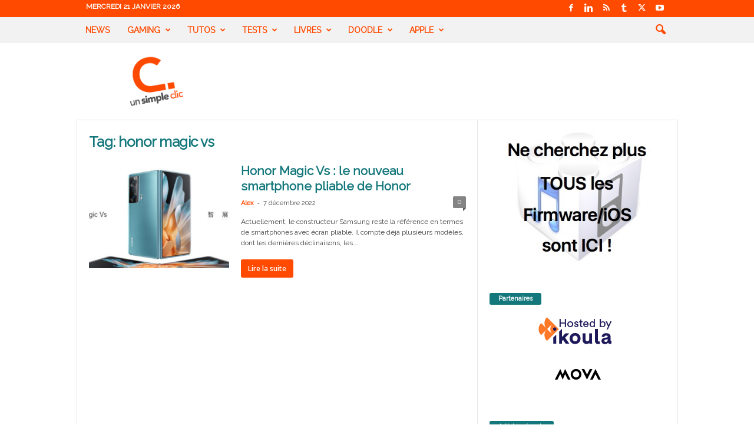

--- FILE ---
content_type: text/html; charset=UTF-8
request_url: https://www.unsimpleclic.com/wp-content/uploads/matomo/container_ep8J5pvl.js
body_size: 34588
content:
<!doctype html >
<!--[if IE 8]>    <html class="ie8" lang="fr-FR"> <![endif]-->
<!--[if IE 9]>    <html class="ie9" lang="fr-FR"> <![endif]-->
<!--[if gt IE 8]><!--> <html lang="fr-FR"> <!--<![endif]-->
<head><meta charset="UTF-8" /><script>if(navigator.userAgent.match(/MSIE|Internet Explorer/i)||navigator.userAgent.match(/Trident\/7\..*?rv:11/i)){var href=document.location.href;if(!href.match(/[?&]nowprocket/)){if(href.indexOf("?")==-1){if(href.indexOf("#")==-1){document.location.href=href+"?nowprocket=1"}else{document.location.href=href.replace("#","?nowprocket=1#")}}else{if(href.indexOf("#")==-1){document.location.href=href+"&nowprocket=1"}else{document.location.href=href.replace("#","&nowprocket=1#")}}}}</script><script>(()=>{class RocketLazyLoadScripts{constructor(){this.v="2.0.2",this.userEvents=["keydown","keyup","mousedown","mouseup","mousemove","mouseover","mouseenter","mouseout","mouseleave","touchmove","touchstart","touchend","touchcancel","wheel","click","dblclick","input","visibilitychange"],this.attributeEvents=["onblur","onclick","oncontextmenu","ondblclick","onfocus","onmousedown","onmouseenter","onmouseleave","onmousemove","onmouseout","onmouseover","onmouseup","onmousewheel","onscroll","onsubmit"]}async t(){this.i(),this.o(),/iP(ad|hone)/.test(navigator.userAgent)&&this.h(),this.u(),this.l(this),this.m(),this.k(this),this.p(this),this._(),await Promise.all([this.R(),this.L()]),this.lastBreath=Date.now(),this.S(this),this.P(),this.D(),this.O(),this.M(),await this.C(this.delayedScripts.normal),await this.C(this.delayedScripts.defer),await this.C(this.delayedScripts.async),this.T("domReady"),await this.F(),await this.j(),await this.I(),this.T("windowLoad"),await this.A(),window.dispatchEvent(new Event("rocket-allScriptsLoaded")),this.everythingLoaded=!0,this.lastTouchEnd&&await new Promise((t=>setTimeout(t,500-Date.now()+this.lastTouchEnd))),this.H(),this.T("all"),this.U(),this.W()}i(){this.CSPIssue=sessionStorage.getItem("rocketCSPIssue"),document.addEventListener("securitypolicyviolation",(t=>{this.CSPIssue||"script-src-elem"!==t.violatedDirective||"data"!==t.blockedURI||(this.CSPIssue=!0,sessionStorage.setItem("rocketCSPIssue",!0))}),{isRocket:!0})}o(){window.addEventListener("pageshow",(t=>{this.persisted=t.persisted,this.realWindowLoadedFired=!0}),{isRocket:!0}),window.addEventListener("pagehide",(()=>{this.onFirstUserAction=null}),{isRocket:!0})}h(){let t;function e(e){t=e}window.addEventListener("touchstart",e,{isRocket:!0}),window.addEventListener("touchend",(function i(o){Math.abs(o.changedTouches[0].pageX-t.changedTouches[0].pageX)<10&&Math.abs(o.changedTouches[0].pageY-t.changedTouches[0].pageY)<10&&o.timeStamp-t.timeStamp<200&&(o.target.dispatchEvent(new PointerEvent("click",{target:o.target,bubbles:!0,cancelable:!0})),event.preventDefault(),window.removeEventListener("touchstart",e,{isRocket:!0}),window.removeEventListener("touchend",i,{isRocket:!0}))}),{isRocket:!0})}q(t){this.userActionTriggered||("mousemove"!==t.type||this.firstMousemoveIgnored?"keyup"===t.type||"mouseover"===t.type||"mouseout"===t.type||(this.userActionTriggered=!0,this.onFirstUserAction&&this.onFirstUserAction()):this.firstMousemoveIgnored=!0),"click"===t.type&&t.preventDefault(),this.savedUserEvents.length>0&&(t.stopPropagation(),t.stopImmediatePropagation()),"touchstart"===this.lastEvent&&"touchend"===t.type&&(this.lastTouchEnd=Date.now()),"click"===t.type&&(this.lastTouchEnd=0),this.lastEvent=t.type,this.savedUserEvents.push(t)}u(){this.savedUserEvents=[],this.userEventHandler=this.q.bind(this),this.userEvents.forEach((t=>window.addEventListener(t,this.userEventHandler,{passive:!1,isRocket:!0})))}U(){this.userEvents.forEach((t=>window.removeEventListener(t,this.userEventHandler,{passive:!1,isRocket:!0}))),this.savedUserEvents.forEach((t=>{t.target.dispatchEvent(new window[t.constructor.name](t.type,t))}))}m(){this.eventsMutationObserver=new MutationObserver((t=>{const e="return false";for(const i of t){if("attributes"===i.type){const t=i.target.getAttribute(i.attributeName);t&&t!==e&&(i.target.setAttribute("data-rocket-"+i.attributeName,t),i.target.setAttribute(i.attributeName,e))}"childList"===i.type&&i.addedNodes.forEach((t=>{if(t.nodeType===Node.ELEMENT_NODE)for(const i of t.attributes)this.attributeEvents.includes(i.name)&&i.value&&""!==i.value&&(t.setAttribute("data-rocket-"+i.name,i.value),t.setAttribute(i.name,e))}))}})),this.eventsMutationObserver.observe(document,{subtree:!0,childList:!0,attributeFilter:this.attributeEvents})}H(){this.eventsMutationObserver.disconnect(),this.attributeEvents.forEach((t=>{document.querySelectorAll("[data-rocket-"+t+"]").forEach((e=>{e.setAttribute(t,e.getAttribute("data-rocket-"+t)),e.removeAttribute("data-rocket-"+t)}))}))}k(t){Object.defineProperty(HTMLElement.prototype,"onclick",{get(){return this.rocketonclick},set(e){this.rocketonclick=e,this.setAttribute(t.everythingLoaded?"onclick":"data-rocket-onclick","this.rocketonclick(event)")}})}S(t){function e(e,i){let o=e[i];e[i]=null,Object.defineProperty(e,i,{get:()=>o,set(s){t.everythingLoaded?o=s:e["rocket"+i]=o=s}})}e(document,"onreadystatechange"),e(window,"onload"),e(window,"onpageshow");try{Object.defineProperty(document,"readyState",{get:()=>t.rocketReadyState,set(e){t.rocketReadyState=e},configurable:!0}),document.readyState="loading"}catch(t){console.log("WPRocket DJE readyState conflict, bypassing")}}l(t){this.originalAddEventListener=EventTarget.prototype.addEventListener,this.originalRemoveEventListener=EventTarget.prototype.removeEventListener,this.savedEventListeners=[],EventTarget.prototype.addEventListener=function(e,i,o){o&&o.isRocket||!t.B(e,this)&&!t.userEvents.includes(e)||t.B(e,this)&&!t.userActionTriggered||e.startsWith("rocket-")?t.originalAddEventListener.call(this,e,i,o):t.savedEventListeners.push({target:this,remove:!1,type:e,func:i,options:o})},EventTarget.prototype.removeEventListener=function(e,i,o){o&&o.isRocket||!t.B(e,this)&&!t.userEvents.includes(e)||t.B(e,this)&&!t.userActionTriggered||e.startsWith("rocket-")?t.originalRemoveEventListener.call(this,e,i,o):t.savedEventListeners.push({target:this,remove:!0,type:e,func:i,options:o})}}T(t){"all"===t&&(EventTarget.prototype.addEventListener=this.originalAddEventListener,EventTarget.prototype.removeEventListener=this.originalRemoveEventListener),this.savedEventListeners=this.savedEventListeners.filter((e=>{let i=e.type,o=e.target||window;return"domReady"===t&&"DOMContentLoaded"!==i&&"readystatechange"!==i||("windowLoad"===t&&"load"!==i&&"readystatechange"!==i&&"pageshow"!==i||(this.B(i,o)&&(i="rocket-"+i),e.remove?o.removeEventListener(i,e.func,e.options):o.addEventListener(i,e.func,e.options),!1))}))}p(t){let e;function i(e){return t.everythingLoaded?e:e.split(" ").map((t=>"load"===t||t.startsWith("load.")?"rocket-jquery-load":t)).join(" ")}function o(o){function s(e){const s=o.fn[e];o.fn[e]=o.fn.init.prototype[e]=function(){return this[0]===window&&t.userActionTriggered&&("string"==typeof arguments[0]||arguments[0]instanceof String?arguments[0]=i(arguments[0]):"object"==typeof arguments[0]&&Object.keys(arguments[0]).forEach((t=>{const e=arguments[0][t];delete arguments[0][t],arguments[0][i(t)]=e}))),s.apply(this,arguments),this}}if(o&&o.fn&&!t.allJQueries.includes(o)){const e={DOMContentLoaded:[],"rocket-DOMContentLoaded":[]};for(const t in e)document.addEventListener(t,(()=>{e[t].forEach((t=>t()))}),{isRocket:!0});o.fn.ready=o.fn.init.prototype.ready=function(i){function s(){parseInt(o.fn.jquery)>2?setTimeout((()=>i.bind(document)(o))):i.bind(document)(o)}return t.realDomReadyFired?!t.userActionTriggered||t.fauxDomReadyFired?s():e["rocket-DOMContentLoaded"].push(s):e.DOMContentLoaded.push(s),o([])},s("on"),s("one"),s("off"),t.allJQueries.push(o)}e=o}t.allJQueries=[],o(window.jQuery),Object.defineProperty(window,"jQuery",{get:()=>e,set(t){o(t)}})}P(){const t=new Map;document.write=document.writeln=function(e){const i=document.currentScript,o=document.createRange(),s=i.parentElement;let n=t.get(i);void 0===n&&(n=i.nextSibling,t.set(i,n));const a=document.createDocumentFragment();o.setStart(a,0),a.appendChild(o.createContextualFragment(e)),s.insertBefore(a,n)}}async R(){return new Promise((t=>{this.userActionTriggered?t():this.onFirstUserAction=t}))}async L(){return new Promise((t=>{document.addEventListener("DOMContentLoaded",(()=>{this.realDomReadyFired=!0,t()}),{isRocket:!0})}))}async I(){return this.realWindowLoadedFired?Promise.resolve():new Promise((t=>{window.addEventListener("load",t,{isRocket:!0})}))}M(){this.pendingScripts=[];this.scriptsMutationObserver=new MutationObserver((t=>{for(const e of t)e.addedNodes.forEach((t=>{"SCRIPT"!==t.tagName||t.noModule||t.isWPRocket||this.pendingScripts.push({script:t,promise:new Promise((e=>{const i=()=>{const i=this.pendingScripts.findIndex((e=>e.script===t));i>=0&&this.pendingScripts.splice(i,1),e()};t.addEventListener("load",i,{isRocket:!0}),t.addEventListener("error",i,{isRocket:!0}),setTimeout(i,1e3)}))})}))})),this.scriptsMutationObserver.observe(document,{childList:!0,subtree:!0})}async j(){await this.J(),this.pendingScripts.length?(await this.pendingScripts[0].promise,await this.j()):this.scriptsMutationObserver.disconnect()}D(){this.delayedScripts={normal:[],async:[],defer:[]},document.querySelectorAll("script[type$=rocketlazyloadscript]").forEach((t=>{t.hasAttribute("data-rocket-src")?t.hasAttribute("async")&&!1!==t.async?this.delayedScripts.async.push(t):t.hasAttribute("defer")&&!1!==t.defer||"module"===t.getAttribute("data-rocket-type")?this.delayedScripts.defer.push(t):this.delayedScripts.normal.push(t):this.delayedScripts.normal.push(t)}))}async _(){await this.L();let t=[];document.querySelectorAll("script[type$=rocketlazyloadscript][data-rocket-src]").forEach((e=>{let i=e.getAttribute("data-rocket-src");if(i&&!i.startsWith("data:")){i.startsWith("//")&&(i=location.protocol+i);try{const o=new URL(i).origin;o!==location.origin&&t.push({src:o,crossOrigin:e.crossOrigin||"module"===e.getAttribute("data-rocket-type")})}catch(t){}}})),t=[...new Map(t.map((t=>[JSON.stringify(t),t]))).values()],this.N(t,"preconnect")}async $(t){if(await this.G(),!0!==t.noModule||!("noModule"in HTMLScriptElement.prototype))return new Promise((e=>{let i;function o(){(i||t).setAttribute("data-rocket-status","executed"),e()}try{if(navigator.userAgent.includes("Firefox/")||""===navigator.vendor||this.CSPIssue)i=document.createElement("script"),[...t.attributes].forEach((t=>{let e=t.nodeName;"type"!==e&&("data-rocket-type"===e&&(e="type"),"data-rocket-src"===e&&(e="src"),i.setAttribute(e,t.nodeValue))})),t.text&&(i.text=t.text),t.nonce&&(i.nonce=t.nonce),i.hasAttribute("src")?(i.addEventListener("load",o,{isRocket:!0}),i.addEventListener("error",(()=>{i.setAttribute("data-rocket-status","failed-network"),e()}),{isRocket:!0}),setTimeout((()=>{i.isConnected||e()}),1)):(i.text=t.text,o()),i.isWPRocket=!0,t.parentNode.replaceChild(i,t);else{const i=t.getAttribute("data-rocket-type"),s=t.getAttribute("data-rocket-src");i?(t.type=i,t.removeAttribute("data-rocket-type")):t.removeAttribute("type"),t.addEventListener("load",o,{isRocket:!0}),t.addEventListener("error",(i=>{this.CSPIssue&&i.target.src.startsWith("data:")?(console.log("WPRocket: CSP fallback activated"),t.removeAttribute("src"),this.$(t).then(e)):(t.setAttribute("data-rocket-status","failed-network"),e())}),{isRocket:!0}),s?(t.fetchPriority="high",t.removeAttribute("data-rocket-src"),t.src=s):t.src="data:text/javascript;base64,"+window.btoa(unescape(encodeURIComponent(t.text)))}}catch(i){t.setAttribute("data-rocket-status","failed-transform"),e()}}));t.setAttribute("data-rocket-status","skipped")}async C(t){const e=t.shift();return e?(e.isConnected&&await this.$(e),this.C(t)):Promise.resolve()}O(){this.N([...this.delayedScripts.normal,...this.delayedScripts.defer,...this.delayedScripts.async],"preload")}N(t,e){this.trash=this.trash||[];let i=!0;var o=document.createDocumentFragment();t.forEach((t=>{const s=t.getAttribute&&t.getAttribute("data-rocket-src")||t.src;if(s&&!s.startsWith("data:")){const n=document.createElement("link");n.href=s,n.rel=e,"preconnect"!==e&&(n.as="script",n.fetchPriority=i?"high":"low"),t.getAttribute&&"module"===t.getAttribute("data-rocket-type")&&(n.crossOrigin=!0),t.crossOrigin&&(n.crossOrigin=t.crossOrigin),t.integrity&&(n.integrity=t.integrity),t.nonce&&(n.nonce=t.nonce),o.appendChild(n),this.trash.push(n),i=!1}})),document.head.appendChild(o)}W(){this.trash.forEach((t=>t.remove()))}async F(){try{document.readyState="interactive"}catch(t){}this.fauxDomReadyFired=!0;try{await this.G(),document.dispatchEvent(new Event("rocket-readystatechange")),await this.G(),document.rocketonreadystatechange&&document.rocketonreadystatechange(),await this.G(),document.dispatchEvent(new Event("rocket-DOMContentLoaded")),await this.G(),window.dispatchEvent(new Event("rocket-DOMContentLoaded"))}catch(t){console.error(t)}}async A(){try{document.readyState="complete"}catch(t){}try{await this.G(),document.dispatchEvent(new Event("rocket-readystatechange")),await this.G(),document.rocketonreadystatechange&&document.rocketonreadystatechange(),await this.G(),window.dispatchEvent(new Event("rocket-load")),await this.G(),window.rocketonload&&window.rocketonload(),await this.G(),this.allJQueries.forEach((t=>t(window).trigger("rocket-jquery-load"))),await this.G();const t=new Event("rocket-pageshow");t.persisted=this.persisted,window.dispatchEvent(t),await this.G(),window.rocketonpageshow&&window.rocketonpageshow({persisted:this.persisted})}catch(t){console.error(t)}}async G(){Date.now()-this.lastBreath>45&&(await this.J(),this.lastBreath=Date.now())}async J(){return document.hidden?new Promise((t=>setTimeout(t))):new Promise((t=>requestAnimationFrame(t)))}B(t,e){return e===document&&"readystatechange"===t||(e===document&&"DOMContentLoaded"===t||(e===window&&"DOMContentLoaded"===t||(e===window&&"load"===t||e===window&&"pageshow"===t)))}static run(){(new RocketLazyLoadScripts).t()}}RocketLazyLoadScripts.run()})();</script>
    <title>UnSimpleClic - Site high tech - Informatique - Web - Nouvelles technologies</title><link rel="preload" data-rocket-preload as="style" href="https://fonts.googleapis.com/css?family=Raleway%3A400%7COpen%20Sans%3A400%2C600%2C700%7CRoboto%20Condensed%3A400%2C500%2C700&#038;display=swap" /><link rel="stylesheet" href="https://fonts.googleapis.com/css?family=Raleway%3A400%7COpen%20Sans%3A400%2C600%2C700%7CRoboto%20Condensed%3A400%2C500%2C700&#038;display=swap" media="print" onload="this.media='all'" /><noscript><link rel="stylesheet" href="https://fonts.googleapis.com/css?family=Raleway%3A400%7COpen%20Sans%3A400%2C600%2C700%7CRoboto%20Condensed%3A400%2C500%2C700&#038;display=swap" /></noscript>
    
    <meta name="viewport" content="width=device-width, initial-scale=1.0">
    <link rel="pingback" href="https://www.unsimpleclic.com/xmlrpc.php" />
    <meta name='robots' content='index, follow, max-image-preview:large, max-snippet:-1, max-video-preview:-1' />

	<!-- This site is optimized with the Yoast SEO plugin v26.7 - https://yoast.com/wordpress/plugins/seo/ -->
	<meta name="description" content="Site high tech - Informatique - Web - Nouvelles technologies" />
	<link rel="canonical" href="https://www.unsimpleclic.com/" />
	<link rel="next" href="https://www.unsimpleclic.com/page/2/" />
	<meta property="og:locale" content="fr_FR" />
	<meta property="og:type" content="website" />
	<meta property="og:title" content="UnSimpleClic" />
	<meta property="og:description" content="Site high tech - Informatique - Web - Nouvelles technologies" />
	<meta property="og:url" content="https://www.unsimpleclic.com/" />
	<meta property="og:site_name" content="UnSimpleClic" />
	<meta property="og:image" content="https://www.unsimpleclic.com/wp-content/uploads/2016/10/logo_unsimpleclic_800x800-e1534940778528.png" />
	<meta name="twitter:card" content="summary_large_image" />
	<meta name="twitter:site" content="@unsimpleclic" />
	<script type="application/ld+json" class="yoast-schema-graph">{"@context":"https://schema.org","@graph":[{"@type":"CollectionPage","@id":"https://www.unsimpleclic.com/","url":"https://www.unsimpleclic.com/","name":"UnSimpleClic - Site high tech - Informatique - Web - Nouvelles technologies","isPartOf":{"@id":"https://www.unsimpleclic.com/#website"},"about":{"@id":"https://www.unsimpleclic.com/#organization"},"description":"Site high tech - Informatique - Web - Nouvelles technologies","breadcrumb":{"@id":"https://www.unsimpleclic.com/#breadcrumb"},"inLanguage":"fr-FR"},{"@type":"BreadcrumbList","@id":"https://www.unsimpleclic.com/#breadcrumb","itemListElement":[{"@type":"ListItem","position":1,"name":"Home"}]},{"@type":"WebSite","@id":"https://www.unsimpleclic.com/#website","url":"https://www.unsimpleclic.com/","name":"UnSimpleClic","description":"Site high tech - Informatique - Web - Nouvelles technologies","publisher":{"@id":"https://www.unsimpleclic.com/#organization"},"potentialAction":[{"@type":"SearchAction","target":{"@type":"EntryPoint","urlTemplate":"https://www.unsimpleclic.com/?s={search_term_string}"},"query-input":{"@type":"PropertyValueSpecification","valueRequired":true,"valueName":"search_term_string"}}],"inLanguage":"fr-FR"},{"@type":"Organization","@id":"https://www.unsimpleclic.com/#organization","name":"UnSimpleClic","url":"https://www.unsimpleclic.com/","logo":{"@type":"ImageObject","inLanguage":"fr-FR","@id":"https://www.unsimpleclic.com/#/schema/logo/image/","url":"https://www.unsimpleclic.com/wp-content/uploads/2016/10/logo_unsimpleclic_800x800-e1534940778528.png","contentUrl":"https://www.unsimpleclic.com/wp-content/uploads/2016/10/logo_unsimpleclic_800x800-e1534940778528.png","width":200,"height":200,"caption":"UnSimpleClic"},"image":{"@id":"https://www.unsimpleclic.com/#/schema/logo/image/"},"sameAs":["https://www.facebook.com/UnSimpleClicBlog","https://x.com/unsimpleclic"]}]}</script>
	<meta name="msvalidate.01" content="B76E45323E43935704CB0A9E25A54266" />
	<meta name="google-site-verification" content="5V9oFGWv7QjV-m__i_hCD15M8veU0IQhFEiH3Uc6BYM" />
	<meta name="yandex-verification" content="bf447729b6513e17" />
	<!-- / Yoast SEO plugin. -->


<link rel='dns-prefetch' href='//fonts.googleapis.com' />
<link href='https://fonts.gstatic.com' crossorigin rel='preconnect' />
<link rel="alternate" type="application/rss+xml" title="UnSimpleClic &raquo; Flux" href="https://www.unsimpleclic.com/feed/" />
<link rel="alternate" type="application/rss+xml" title="UnSimpleClic &raquo; Flux des commentaires" href="https://www.unsimpleclic.com/comments/feed/" />
<style id='wp-img-auto-sizes-contain-inline-css' type='text/css'>
img:is([sizes=auto i],[sizes^="auto," i]){contain-intrinsic-size:3000px 1500px}
/*# sourceURL=wp-img-auto-sizes-contain-inline-css */
</style>
<style id='wp-emoji-styles-inline-css' type='text/css'>

	img.wp-smiley, img.emoji {
		display: inline !important;
		border: none !important;
		box-shadow: none !important;
		height: 1em !important;
		width: 1em !important;
		margin: 0 0.07em !important;
		vertical-align: -0.1em !important;
		background: none !important;
		padding: 0 !important;
	}
/*# sourceURL=wp-emoji-styles-inline-css */
</style>
<style id='classic-theme-styles-inline-css' type='text/css'>
/*! This file is auto-generated */
.wp-block-button__link{color:#fff;background-color:#32373c;border-radius:9999px;box-shadow:none;text-decoration:none;padding:calc(.667em + 2px) calc(1.333em + 2px);font-size:1.125em}.wp-block-file__button{background:#32373c;color:#fff;text-decoration:none}
/*# sourceURL=/wp-includes/css/classic-themes.min.css */
</style>
<link data-minify="1" rel='stylesheet' id='parent-style-css' href='https://www.unsimpleclic.com/wp-content/cache/min/1/wp-content/themes/Newsmag/style.css?ver=1763914762' type='text/css' media='all' />

<link rel='stylesheet' id='td-theme-css' href='https://www.unsimpleclic.com/wp-content/themes/UnSimpleClic_V2.0/style.css' type='text/css' media='all' />
<style id='td-theme-inline-css' type='text/css'>
    
        /* custom css - generated by TagDiv Composer */
        @media (max-width: 767px) {
            .td-header-desktop-wrap {
                display: none;
            }
        }
        @media (min-width: 767px) {
            .td-header-mobile-wrap {
                display: none;
            }
        }
    
	
/*# sourceURL=td-theme-inline-css */
</style>
<link data-minify="1" rel='stylesheet' id='td-legacy-framework-front-style-css' href='https://www.unsimpleclic.com/wp-content/cache/min/1/wp-content/plugins/td-composer/legacy/Newsmag/assets/css/td_legacy_main.css?ver=1763914762' type='text/css' media='all' />
<script type="text/javascript" src="https://www.unsimpleclic.com/wp-includes/js/jquery/jquery.min.js" id="jquery-core-js"></script>
<script type="text/javascript" src="https://www.unsimpleclic.com/wp-includes/js/jquery/jquery-migrate.min.js" id="jquery-migrate-js"></script>
<link rel="https://api.w.org/" href="https://www.unsimpleclic.com/wp-json/" /><link rel="EditURI" type="application/rsd+xml" title="RSD" href="https://www.unsimpleclic.com/xmlrpc.php?rsd" />
<meta name="generator" content="WordPress 6.9" />
<style type="text/css">.recentcomments a{display:inline !important;padding:0 !important;margin:0 !important;}</style><style>.removed_link, a.removed_link {
	text-decoration: line-through;
}</style>
<!-- JS generated by theme -->

<script type="text/javascript" id="td-generated-header-js">
    
    

	    var tdBlocksArray = []; //here we store all the items for the current page

	    // td_block class - each ajax block uses a object of this class for requests
	    function tdBlock() {
		    this.id = '';
		    this.block_type = 1; //block type id (1-234 etc)
		    this.atts = '';
		    this.td_column_number = '';
		    this.td_current_page = 1; //
		    this.post_count = 0; //from wp
		    this.found_posts = 0; //from wp
		    this.max_num_pages = 0; //from wp
		    this.td_filter_value = ''; //current live filter value
		    this.is_ajax_running = false;
		    this.td_user_action = ''; // load more or infinite loader (used by the animation)
		    this.header_color = '';
		    this.ajax_pagination_infinite_stop = ''; //show load more at page x
	    }

        // td_js_generator - mini detector
        ( function () {
            var htmlTag = document.getElementsByTagName("html")[0];

	        if ( navigator.userAgent.indexOf("MSIE 10.0") > -1 ) {
                htmlTag.className += ' ie10';
            }

            if ( !!navigator.userAgent.match(/Trident.*rv\:11\./) ) {
                htmlTag.className += ' ie11';
            }

	        if ( navigator.userAgent.indexOf("Edge") > -1 ) {
                htmlTag.className += ' ieEdge';
            }

            if ( /(iPad|iPhone|iPod)/g.test(navigator.userAgent) ) {
                htmlTag.className += ' td-md-is-ios';
            }

            var user_agent = navigator.userAgent.toLowerCase();
            if ( user_agent.indexOf("android") > -1 ) {
                htmlTag.className += ' td-md-is-android';
            }

            if ( -1 !== navigator.userAgent.indexOf('Mac OS X')  ) {
                htmlTag.className += ' td-md-is-os-x';
            }

            if ( /chrom(e|ium)/.test(navigator.userAgent.toLowerCase()) ) {
               htmlTag.className += ' td-md-is-chrome';
            }

            if ( -1 !== navigator.userAgent.indexOf('Firefox') ) {
                htmlTag.className += ' td-md-is-firefox';
            }

            if ( -1 !== navigator.userAgent.indexOf('Safari') && -1 === navigator.userAgent.indexOf('Chrome') ) {
                htmlTag.className += ' td-md-is-safari';
            }

            if( -1 !== navigator.userAgent.indexOf('IEMobile') ){
                htmlTag.className += ' td-md-is-iemobile';
            }

        })();

        var tdLocalCache = {};

        ( function () {
            "use strict";

            tdLocalCache = {
                data: {},
                remove: function (resource_id) {
                    delete tdLocalCache.data[resource_id];
                },
                exist: function (resource_id) {
                    return tdLocalCache.data.hasOwnProperty(resource_id) && tdLocalCache.data[resource_id] !== null;
                },
                get: function (resource_id) {
                    return tdLocalCache.data[resource_id];
                },
                set: function (resource_id, cachedData) {
                    tdLocalCache.remove(resource_id);
                    tdLocalCache.data[resource_id] = cachedData;
                }
            };
        })();

    
    
var td_viewport_interval_list=[{"limitBottom":767,"sidebarWidth":251},{"limitBottom":1023,"sidebarWidth":339}];
var tdc_is_installed="yes";
var tdc_domain_active=false;
var td_ajax_url="https:\/\/www.unsimpleclic.com\/wp-admin\/admin-ajax.php?td_theme_name=Newsmag&v=5.4.3.4";
var td_get_template_directory_uri="https:\/\/www.unsimpleclic.com\/wp-content\/plugins\/td-composer\/legacy\/common";
var tds_snap_menu="snap";
var tds_logo_on_sticky="show";
var tds_header_style="6";
var td_please_wait="S'il vous pla\u00eet patienter ...";
var td_email_user_pass_incorrect="Utilisateur ou mot de passe incorrect!";
var td_email_user_incorrect="E-mail ou nom d'utilisateur incorrect !";
var td_email_incorrect="Email incorrect !";
var td_user_incorrect="Username incorrect!";
var td_email_user_empty="Email or username empty!";
var td_pass_empty="Pass empty!";
var td_pass_pattern_incorrect="Invalid Pass Pattern!";
var td_retype_pass_incorrect="Retyped Pass incorrect!";
var tds_more_articles_on_post_enable="";
var tds_more_articles_on_post_time_to_wait="1";
var tds_more_articles_on_post_pages_distance_from_top=0;
var tds_captcha="";
var tds_theme_color_site_wide="#ff4a00";
var tds_smart_sidebar="";
var tdThemeName="Newsmag";
var tdThemeNameWl="Newsmag";
var td_magnific_popup_translation_tPrev="Pr\u00e9c\u00e9dente (fl\u00e8che gauche)";
var td_magnific_popup_translation_tNext="Suivante (fl\u00e8che droite)";
var td_magnific_popup_translation_tCounter="%curr% sur %total%";
var td_magnific_popup_translation_ajax_tError="Le contenu de %url% n'a pas pu \u00eatre charg\u00e9.";
var td_magnific_popup_translation_image_tError="L'image #%curr% pas pu \u00eatre charg\u00e9e.";
var tdBlockNonce="2c57169a08";
var tdMobileMenu="enabled";
var tdMobileSearch="enabled";
var tdDateNamesI18n={"month_names":["janvier","f\u00e9vrier","mars","avril","mai","juin","juillet","ao\u00fbt","septembre","octobre","novembre","d\u00e9cembre"],"month_names_short":["Jan","F\u00e9v","Mar","Avr","Mai","Juin","Juil","Ao\u00fbt","Sep","Oct","Nov","D\u00e9c"],"day_names":["dimanche","lundi","mardi","mercredi","jeudi","vendredi","samedi"],"day_names_short":["dim","lun","mar","mer","jeu","ven","sam"]};
var td_deploy_mode="deploy";
var td_ad_background_click_link="";
var td_ad_background_click_target="_blank";
</script>


<!-- Header style compiled by theme -->

<style>
/* custom css - generated by TagDiv Composer */
    
.td-header-border:before,
    .td-trending-now-title,
    .td_block_mega_menu .td_mega_menu_sub_cats .cur-sub-cat,
    .td-post-category:hover,
    .td-header-style-2 .td-header-sp-logo,
    .td-next-prev-wrap a:hover i,
    .page-nav .current,
    .widget_calendar tfoot a:hover,
    .td-footer-container .widget_search .wpb_button:hover,
    .td-scroll-up-visible,
    .dropcap,
    .td-category a,
    input[type="submit"]:hover,
    .td-post-small-box a:hover,
    .td-404-sub-sub-title a:hover,
    .td-rating-bar-wrap div,
    .td_top_authors .td-active .td-author-post-count,
    .td_top_authors .td-active .td-author-comments-count,
    .td_smart_list_3 .td-sml3-top-controls i:hover,
    .td_smart_list_3 .td-sml3-bottom-controls i:hover,
    .td_wrapper_video_playlist .td_video_controls_playlist_wrapper,
    .td-read-more a:hover,
    .td-login-wrap .btn,
    .td_display_err,
    .td-header-style-6 .td-top-menu-full,
    #bbpress-forums button:hover,
    #bbpress-forums .bbp-pagination .current,
    .bbp_widget_login .button:hover,
    .header-search-wrap .td-drop-down-search .btn:hover,
    .td-post-text-content .more-link-wrap:hover a,
    #buddypress div.item-list-tabs ul li > a span,
    #buddypress div.item-list-tabs ul li > a:hover span,
    #buddypress input[type=submit]:hover,
    #buddypress a.button:hover span,
    #buddypress div.item-list-tabs ul li.selected a span,
    #buddypress div.item-list-tabs ul li.current a span,
    #buddypress input[type=submit]:focus,
    .td-grid-style-3 .td-big-grid-post .td-module-thumb a:last-child:before,
    .td-grid-style-4 .td-big-grid-post .td-module-thumb a:last-child:before,
    .td-grid-style-5 .td-big-grid-post .td-module-thumb:after,
    .td_category_template_2 .td-category-siblings .td-category a:hover,
    .td-weather-week:before,
    .td-weather-information:before,
     .td_3D_btn,
    .td_shadow_btn,
    .td_default_btn,
    .td_square_btn, 
    .td_outlined_btn:hover {
        background-color: #ff4a00;
    }

    @media (max-width: 767px) {
        .td-category a.td-current-sub-category {
            background-color: #ff4a00;
        }
    }

    .woocommerce .onsale,
    .woocommerce .woocommerce a.button:hover,
    .woocommerce-page .woocommerce .button:hover,
    .single-product .product .summary .cart .button:hover,
    .woocommerce .woocommerce .product a.button:hover,
    .woocommerce .product a.button:hover,
    .woocommerce .product #respond input#submit:hover,
    .woocommerce .checkout input#place_order:hover,
    .woocommerce .woocommerce.widget .button:hover,
    .woocommerce .woocommerce-message .button:hover,
    .woocommerce .woocommerce-error .button:hover,
    .woocommerce .woocommerce-info .button:hover,
    .woocommerce.widget .ui-slider .ui-slider-handle,
    .vc_btn-black:hover,
	.wpb_btn-black:hover,
	.item-list-tabs .feed:hover a,
	.td-smart-list-button:hover {
    	background-color: #ff4a00;
    }

    .td-header-sp-top-menu .top-header-menu > .current-menu-item > a,
    .td-header-sp-top-menu .top-header-menu > .current-menu-ancestor > a,
    .td-header-sp-top-menu .top-header-menu > .current-category-ancestor > a,
    .td-header-sp-top-menu .top-header-menu > li > a:hover,
    .td-header-sp-top-menu .top-header-menu > .sfHover > a,
    .top-header-menu ul .current-menu-item > a,
    .top-header-menu ul .current-menu-ancestor > a,
    .top-header-menu ul .current-category-ancestor > a,
    .top-header-menu ul li > a:hover,
    .top-header-menu ul .sfHover > a,
    .sf-menu ul .td-menu-item > a:hover,
    .sf-menu ul .sfHover > a,
    .sf-menu ul .current-menu-ancestor > a,
    .sf-menu ul .current-category-ancestor > a,
    .sf-menu ul .current-menu-item > a,
    .td_module_wrap:hover .entry-title a,
    .td_mod_mega_menu:hover .entry-title a,
    .footer-email-wrap a,
    .widget a:hover,
    .td-footer-container .widget_calendar #today,
    .td-category-pulldown-filter a.td-pulldown-category-filter-link:hover,
    .td-load-more-wrap a:hover,
    .td-post-next-prev-content a:hover,
    .td-author-name a:hover,
    .td-author-url a:hover,
    .td_mod_related_posts:hover .entry-title a,
    .td-search-query,
    .header-search-wrap .td-drop-down-search .result-msg a:hover,
    .td_top_authors .td-active .td-authors-name a,
    .post blockquote p,
    .td-post-content blockquote p,
    .page blockquote p,
    .comment-list cite a:hover,
    .comment-list cite:hover,
    .comment-list .comment-reply-link:hover,
    a,
    .white-menu #td-header-menu .sf-menu > li > a:hover,
    .white-menu #td-header-menu .sf-menu > .current-menu-ancestor > a,
    .white-menu #td-header-menu .sf-menu > .current-menu-item > a,
    .td_quote_on_blocks,
    #bbpress-forums .bbp-forum-freshness a:hover,
    #bbpress-forums .bbp-topic-freshness a:hover,
    #bbpress-forums .bbp-forums-list li a:hover,
    #bbpress-forums .bbp-forum-title:hover,
    #bbpress-forums .bbp-topic-permalink:hover,
    #bbpress-forums .bbp-topic-started-by a:hover,
    #bbpress-forums .bbp-topic-started-in a:hover,
    #bbpress-forums .bbp-body .super-sticky li.bbp-topic-title .bbp-topic-permalink,
    #bbpress-forums .bbp-body .sticky li.bbp-topic-title .bbp-topic-permalink,
    #bbpress-forums #subscription-toggle a:hover,
    #bbpress-forums #favorite-toggle a:hover,
    .woocommerce-account .woocommerce-MyAccount-navigation a:hover,
    .widget_display_replies .bbp-author-name,
    .widget_display_topics .bbp-author-name,
    .archive .widget_archive .current,
    .archive .widget_archive .current a,
    .td-subcategory-header .td-category-siblings .td-subcat-dropdown a.td-current-sub-category,
    .td-subcategory-header .td-category-siblings .td-subcat-dropdown a:hover,
    .td-pulldown-filter-display-option:hover,
    .td-pulldown-filter-display-option .td-pulldown-filter-link:hover,
    .td_normal_slide .td-wrapper-pulldown-filter .td-pulldown-filter-list a:hover,
    #buddypress ul.item-list li div.item-title a:hover,
    .td_block_13 .td-pulldown-filter-list a:hover,
    .td_smart_list_8 .td-smart-list-dropdown-wrap .td-smart-list-button:hover,
    .td_smart_list_8 .td-smart-list-dropdown-wrap .td-smart-list-button:hover i,
    .td-sub-footer-container a:hover,
    .td-instagram-user a,
    .td_outlined_btn,
    body .td_block_list_menu li.current-menu-item > a,
    body .td_block_list_menu li.current-menu-ancestor > a,
    body .td_block_list_menu li.current-category-ancestor > a{
        color: #ff4a00;
    }

    .td-mega-menu .wpb_content_element li a:hover,
    .td_login_tab_focus {
        color: #ff4a00 !important;
    }

    .td-next-prev-wrap a:hover i,
    .page-nav .current,
    .widget_tag_cloud a:hover,
    .post .td_quote_box,
    .page .td_quote_box,
    .td-login-panel-title,
    #bbpress-forums .bbp-pagination .current,
    .td_category_template_2 .td-category-siblings .td-category a:hover,
    .page-template-page-pagebuilder-latest .td-instagram-user,
     .td_outlined_btn {
        border-color: #ff4a00;
    }

    .td_wrapper_video_playlist .td_video_currently_playing:after,
    .item-list-tabs .feed:hover {
        border-color: #ff4a00 !important;
    }


    
    .td-header-main-menu {
        background-color: #f2f2f2;
    }

    
    .sf-menu > li > a,
    .header-search-wrap .td-icon-search,
    #td-top-mobile-toggle i {
        color: #ff4a00;
    }

    
    .td-menu-background:before,
    .td-search-background:before {
        background: #b2b2b2;
        background: -moz-linear-gradient(top, #b2b2b2 0%, #ff4a00 100%);
        background: -webkit-gradient(left top, left bottom, color-stop(0%, #b2b2b2), color-stop(100%, #ff4a00));
        background: -webkit-linear-gradient(top, #b2b2b2 0%, #ff4a00 100%);
        background: -o-linear-gradient(top, #b2b2b2 0%, @mobileu_gradient_two_mob 100%);
        background: -ms-linear-gradient(top, #b2b2b2 0%, #ff4a00 100%);
        background: linear-gradient(to bottom, #b2b2b2 0%, #ff4a00 100%);
        filter: progid:DXImageTransform.Microsoft.gradient( startColorstr='#b2b2b2', endColorstr='#ff4a00', GradientType=0 );
    }

    
    .td-mobile-content .current-menu-item > a,
    .td-mobile-content .current-menu-ancestor > a,
    .td-mobile-content .current-category-ancestor > a,
    #td-mobile-nav .td-menu-login-section a:hover,
    #td-mobile-nav .td-register-section a:hover,
    #td-mobile-nav .td-menu-socials-wrap a:hover i {
        color: #14777b;
    }

    
    .td-footer-container,
    .td-footer-container .td_module_mx3 .meta-info,
    .td-footer-container .td_module_14 .meta-info,
    .td-footer-container .td_module_mx1 .td-block14-border {
        background-color: #f2f2f2;
    }
    .td-footer-container .widget_calendar #today {
    	background-color: transparent;
    }

    
    .td-footer-container,
    .td-footer-container a,
    .td-footer-container li,
    .td-footer-container .footer-text-wrap,
    .td-footer-container .meta-info .entry-date,
    .td-footer-container .td-module-meta-info .entry-date,
    .td-footer-container .td_block_text_with_title,
    .td-footer-container .woocommerce .star-rating::before,
    .td-footer-container .widget_text p,
    .td-footer-container .widget_calendar #today,
    .td-footer-container .td-social-style3 .td_social_type a,
    .td-footer-container .td-social-style3,
    .td-footer-container .td-social-style4 .td_social_type a,
    .td-footer-container .td-social-style4,
    .td-footer-container .td-social-style9,
    .td-footer-container .td-social-style10,
    .td-footer-container .td-social-style2 .td_social_type a,
    .td-footer-container .td-social-style8 .td_social_type a,
    .td-footer-container .td-social-style2 .td_social_type,
    .td-footer-container .td-social-style8 .td_social_type,
    .td-footer-container .td-post-author-name a:hover {
        color: #000000;
    }
    .td-footer-container .td_module_mx1 .meta-info .entry-date,
    .td-footer-container .td_social_button a,
    .td-footer-container .td-post-category,
    .td-footer-container .td-post-category:hover,
    .td-footer-container .td-module-comments a,
    .td-footer-container .td_module_mx1 .td-post-author-name a:hover,
    .td-footer-container .td-theme-slider .slide-meta a {
    	color: #fff
    }
    .td-footer-container .widget_tag_cloud a {
    	border-color: #000000;
    }
    .td-footer-container .td-excerpt,
    .td-footer-container .widget_rss .rss-date,
    .td-footer-container .widget_rss cite {
    	color: #000000;
    	opacity: 0.7;
    }
    .td-footer-container .td-read-more a,
    .td-footer-container .td-read-more a:hover {
    	color: #fff;
    }

    
    .td-footer-container .td_module_14 .meta-info,
    .td-footer-container .td_module_5,
    .td-footer-container .td_module_9 .item-details,
    .td-footer-container .td_module_8 .item-details,
    .td-footer-container .td_module_mx3 .meta-info,
    .td-footer-container .widget_recent_comments li,
    .td-footer-container .widget_recent_entries li,
    .td-footer-container table td,
    .td-footer-container table th,
    .td-footer-container .td-social-style2 .td_social_type .td-social-box,
    .td-footer-container .td-social-style8 .td_social_type .td-social-box,
    .td-footer-container .td-social-style2 .td_social_type .td_social_button,
    .td-footer-container .td-social-style8 .td_social_type .td_social_button {
        border-color: rgba(0, 0, 0, 0.1);
    }

    
    .td-footer-container a:hover,
    .td-footer-container .td-post-author-name a:hover,
    .td-footer-container .td_module_wrap:hover .entry-title a {
    	color: #ff4a00;
    }
    .td-footer-container .widget_tag_cloud a:hover {
    	border-color: #ff4a00;
    }
    .td-footer-container .td_module_mx1 .td-post-author-name a:hover,
    .td-footer-container .td-theme-slider .slide-meta a {
    	color: #fff
    }

    
	.td-footer-container .block-title > span,
    .td-footer-container .block-title > a,
    .td-footer-container .widgettitle {
    	background-color: #000000;
    }

    
	.td-footer-container .block-title > span,
    .td-footer-container .block-title > a,
    .td-footer-container .widgettitle,
    .td-footer-container .widget_rss .block-title .rsswidget {
    	color: #ffffff;
    }


    
    .td_module_1 .td-module-title a {
    	color: #14777b;
    }
    
    .td_module_2 .td-module-title a {
    	color: #14777b;
    }
    
    .td_module_3 .td-module-title a {
    	color: #14777b;
    }
    
    .td_module_4 .td-module-title a {
    	color: #14777b;
    }
    
    .td_module_5 .td-module-title a {
    	color: #14777b;
    }
    
    .td_module_6 .td-module-title a {
    	color: #14777b;
    }
    
    .td_module_7 .td-module-title a {
    	color: #14777b;
    }
    
    .td_module_8 .td-module-title a {
    	color: #14777b;
    }
    
    .td_module_9 .td-module-title a {
    	color: #14777b;
    }
    
    .td_module_10 .td-module-title a {
    	color: #14777b;
    }
    
    .td_module_11 .td-module-title a {
    	color: #14777b;
    }
    
    .td_module_12 .td-module-title a {
    	color: #14777b;
    }
    
    .td_module_13 .td-module-title a {
    	color: #14777b;
    }
    
    .td_module_14 .td-module-title a {
    	color: #14777b;
    }
    
    .td_module_15 .entry-title a {
    	color: #14777b;
    }
    
    .td_module_mx2 .td-module-title a {
    	color: #14777b;
    }
    
    .td_module_mx4 .td-module-title a {
    	color: #14777b;
    }
    
    .td_module_wrap .td-post-author-name a {
    	color: #ff4a00;
    }


    
    .post header h1 {
    	color: #14777b;
    }
    
    header .td-post-author-name a {
    	color: #ff4a00;
    }
    
    .td-post-content h1,
    .td-post-content h2,
    .td-post-content h3,
    .td-post-content h4,
    .td-post-content h5,
    .td-post-content h6 {
    	color: #14777b;
    }
    
    .td-page-header h1 {
    	color: #14777b;
    }
    
    .td-page-content p,
    .td-page-content .td_block_text_with_title {
    	color: #444444;
    }
    
    .td-page-content h1,
    .td-page-content h2,
    .td-page-content h3,
    .td-page-content h4,
    .td-page-content h5,
    .td-page-content h6 {
    	color: #14777b;
    }


    
    .top-header-menu li a,
    .td-header-sp-top-menu .td_data_time,
    .td-header-sp-top-menu .tds_menu_login .tdw-wml-user,
    .td-weather-top-widget .td-weather-header .td-weather-city,
    .td-weather-top-widget .td-weather-now {
        font-family:Raleway;
	font-size:12px;
	
    }
    
    .top-header-menu .menu-item-has-children ul li a,
    .td-header-sp-top-menu .tds_menu_login .tdw-wml-menu-header, 
    .td-header-sp-top-menu .tds_menu_login .tdw-wml-menu-content a,
    .td-header-sp-top-menu .tds_menu_login .tdw-wml-menu-footer a {
    	font-family:Raleway;
	font-size:12px;
	
    }
	
    .sf-menu > .td-menu-item > a {
        font-family:Raleway;
	
    }
    
    .sf-menu ul .td-menu-item a {
        font-family:Raleway;
	
    }
    
    .td_mod_mega_menu .item-details a {
        font-family:Raleway;
	
    }
    
    .td_mega_menu_sub_cats .block-mega-child-cats a {
        font-family:Raleway;
	
    }   
     
    .td-header-wrap .td-logo-text-container .td-logo-text {
        font-family:Raleway;
	
    }
    
    .td-header-wrap .td-logo-text-container .td-tagline-text {
        font-family:Raleway;
	
    }
    
	#td-mobile-nav,
	#td-mobile-nav .wpb_button,
	.td-search-wrap-mob {
		font-family:Raleway;
	
	}

	
    .td-mobile-content .td-mobile-main-menu > li > a {
        font-family:Raleway;
	
    }

	
    .td-mobile-content .sub-menu a {
        font-family:Raleway;
	
    }

	
	.td_module_wrap .entry-title,
	.td-theme-slider .td-module-title,
	.page .td-post-template-6 .td-post-header h1 {
		font-family:Raleway;
	
	}

	
    .td_block_trending_now .entry-title {
    	font-family:Raleway;
	
    }
    
    .td_module_1 .td-module-title {
    	font-family:Raleway;
	
    }
    
    .td_module_2 .td-module-title {
    	font-family:Raleway;
	
    }
    
    .td_module_3 .td-module-title {
    	font-family:Raleway;
	
    }
    
    .td_module_4 .td-module-title {
    	font-family:Raleway;
	
    }
    
    .td_module_5 .td-module-title {
    	font-family:Raleway;
	
    }
    
    .td_module_6 .td-module-title {
    	font-family:Raleway;
	
    }
    
    .td_module_7 .td-module-title {
    	font-family:Raleway;
	
    }
    
    .td_module_8 .td-module-title {
    	font-family:Raleway;
	
    }
    
    .td_module_9 .td-module-title {
    	font-family:Raleway;
	
    }
    
    .td_module_10 .td-module-title {
    	font-family:Raleway;
	
    }
    
    .td_module_11 .td-module-title {
    	font-family:Raleway;
	
    }
    
    .td_module_12 .td-module-title {
    	font-family:Raleway;
	
    }
    
    .td_module_13 .td-module-title {
    	font-family:Raleway;
	
    }
    
    .td_module_14 .td-module-title {
    	font-family:Raleway;
	
    }
    
    .td_module_15 .entry-title {
    	font-family:Raleway;
	
    }
    
    .td_module_mx1 .td-module-title {
    	font-family:Raleway;
	
    }
    
    .td_module_mx2 .td-module-title {
    	font-family:Raleway;
	
    }
    
    .td_module_mx3 .td-module-title {
    	font-family:Raleway;
	
    }
    
    .td_module_mx4 .td-module-title {
    	font-family:Raleway;
	
    }
    
    .td-theme-slider.iosSlider-col-3 .td-module-title a {
        font-family:Raleway;
	
    }
    
    .td-theme-slider.iosSlider-col-2 .td-module-title a {
        font-family:Raleway;
	
    }
    
    .td-theme-slider.iosSlider-col-1 .td-module-title a {
        font-family:Raleway;
	
    }
    
    .page .td-post-template-6 .td-post-header h1 {
        font-family:Raleway;
	
    }

    
    .block-title > span,
    .block-title > a,
    .widgettitle,
    .td-trending-now-title,
    .wpb_tabs li a,
    .vc_tta-container .vc_tta-color-grey.vc_tta-tabs-position-top.vc_tta-style-classic .vc_tta-tabs-container .vc_tta-tab > a,
    .td-related-title .td-related-left,
    .td-related-title .td-related-right,
    .category .entry-title span,
    .td-author-counters span,
    .woocommerce-tabs h2,
    .woocommerce .product .products h2:not(.woocommerce-loop-product__title) {
        font-family:Raleway;
	
    }
    
    .td-module-meta-info .td-post-author-name a,
    .td_module_wrap .td-post-author-name a {
        font-family:Raleway;
	
    }
    
    .td-module-meta-info .td-post-date .entry-date,
    .td_module_wrap .td-post-date .entry-date {
        font-family:Raleway;
	
    }
    
    .td-module-meta-info .td-module-comments a,
    .td_module_wrap .td-module-comments a {
        font-family:Raleway;
	
    }
    
    .td-big-grid-meta .td-post-category,
    .td_module_wrap .td-post-category,
    .td-module-image .td-post-category {
        font-family:Raleway;
	
    }
    
    .td-pulldown-filter-display-option,
    a.td-pulldown-filter-link,
    .td-category-pulldown-filter a.td-pulldown-category-filter-link {
        font-family:Raleway;
	
    }
    
    .td-excerpt,
    .td-module-excerpt {
        font-family:Raleway;
	
    }
    
    .td-big-grid-post .entry-title {
        font-family:Raleway;
	
    }
    
    .td_block_big_grid .td-big-thumb .entry-title,
    .td_block_big_grid_2 .td-big-thumb .entry-title,
    .td_block_big_grid_3 .td-big-thumb .entry-title,
    .td_block_big_grid_4 .td-big-thumb .entry-title,
    .td_block_big_grid_5 .td-big-thumb .entry-title,
    .td_block_big_grid_6 .td-big-thumb .entry-title,
    .td_block_big_grid_7 .td-big-thumb .entry-title {
        font-family:Raleway;
	font-weight:normal;
	
    }
    
    .td_block_big_grid .td-medium-thumb .entry-title,
    .td_block_big_grid_2 .td-medium-thumb .entry-title,
    .td_block_big_grid_3 .td-medium-thumb .entry-title,
    .td_block_big_grid_4 .td-medium-thumb .entry-title,
    .td_block_big_grid_5 .td-medium-thumb .entry-title,
    .td_block_big_grid_6 .td-medium-thumb .entry-title,
    .td_block_big_grid_7 .td-medium-thumb .entry-title {
        font-family:Raleway;
	font-weight:normal;
	
    }
    
    .td_block_big_grid .td-small-thumb .entry-title,
    .td_block_big_grid_2 .td-small-thumb .entry-title,
    .td_block_big_grid_3 .td-small-thumb .entry-title,
    .td_block_big_grid_4 .td-small-thumb .entry-title,
    .td_block_big_grid_5 .td-small-thumb .entry-title,
    .td_block_big_grid_6 .td-small-thumb .entry-title,
    .td_block_big_grid_7 .td-small-thumb .entry-title {
        font-family:Raleway;
	font-weight:normal;
	
    }
    
    .td_block_big_grid .td-tiny-thumb .entry-title,
    .td_block_big_grid_2 .td-tiny-thumb .entry-title,
    .td_block_big_grid_3 .td-tiny-thumb .entry-title,
    .td_block_big_grid_4 .td-tiny-thumb .entry-title,
    .td_block_big_grid_5 .td-tiny-thumb .entry-title,
    .td_block_big_grid_6 .td-tiny-thumb .entry-title,
    .td_block_big_grid_7 .td-tiny-thumb .entry-title {
        font-family:Raleway;
	font-weight:normal;
	
    }








	
	.post header .entry-title {
		font-family:Raleway;
	
	}

	
    .td-post-template-default header .entry-title {
        font-family:Raleway;
	
    }
    
    .td-post-template-1 header .entry-title {
        font-family:Raleway;
	
    }
    
    .td-post-template-2 header .entry-title {
        font-family:Raleway;
	
    }
    
    .td-post-template-3 header .entry-title {
        font-family:Raleway;
	
    }
    
    .td-post-template-4 header .entry-title {
        font-family:Raleway;
	
    }
    
    .td-post-template-5 header .entry-title {
        font-family:Raleway;
	
    }
    
    .td-post-template-6 header .entry-title {
        font-family:Raleway;
	
    }
    
    .td-post-template-7 header .entry-title {
        font-family:Raleway;
	
    }
    
    .td-post-template-8 header .entry-title {
        font-family:Raleway;
	
    }




    
    .td-post-content p,
    .td-post-content {
        font-family:Raleway;
	
    }
    
    .post blockquote p,
    .page blockquote p,
    .td-post-text-content blockquote p {
        font-family:Raleway;
	
    }
    
    .post .td_quote_box p,
    .page .td_quote_box p {
        font-family:Raleway;
	
    }
    
    .post .td_pull_quote p,
    .page .td_pull_quote p {
        font-family:Raleway;
	
    }
    
    .td-post-content li {
        font-family:Raleway;
	
    }
    
    .td-post-content h1 {
        font-family:Raleway;
	
    }
    
    .td-post-content h2 {
        font-family:Raleway;
	
    }
    
    .td-post-content h3 {
        font-family:Raleway;
	
    }
    
    .td-post-content h4 {
        font-family:Raleway;
	
    }
    
    .td-post-content h5 {
        font-family:Raleway;
	
    }
    
    .td-post-content h6 {
        font-family:Raleway;
	
    }





    
    .post .td-category a {
        font-family:Raleway;
	
    }
    
    .post header .td-post-author-name,
    .post header .td-post-author-name a {
        font-family:Raleway;
	
    }
    
    .post header .td-post-date .entry-date {
        font-family:Raleway;
	
    }
    
    .post header .td-post-views span,
    .post header .td-post-comments {
        font-family:Raleway;
	
    }
    
    .post .td-post-source-tags a,
    .post .td-post-source-tags span {
        font-family:Raleway;
	
    }
    
    .post .td-post-next-prev-content span {
        font-family:Raleway;
	
    }
    
    .post .td-post-next-prev-content a {
        font-family:Raleway;
	
    }
    
    .post .author-box-wrap .td-author-name a {
        font-family:Raleway;
	
    }
    
    .post .author-box-wrap .td-author-url a {
        font-family:Raleway;
	
    }
    
    .post .author-box-wrap .td-author-description {
        font-family:Raleway;
	
    }
    
    .td_block_related_posts .entry-title {
        font-family:Raleway;
	
    }
    
    .post .td-post-share-title,
    .td-comments-title-wrap h4,
    .comment-reply-title {
        font-family:Raleway;
	
    }
    
	.wp-caption-text,
	.wp-caption-dd {
		font-family:Raleway;
	
	}
    
    .td-post-template-default .td-post-sub-title,
    .td-post-template-1 .td-post-sub-title,
    .td-post-template-5 .td-post-sub-title,
    .td-post-template-7 .td-post-sub-title,
    .td-post-template-8 .td-post-sub-title {
        font-family:Raleway;
	
    }
    
    .td-post-template-2 .td-post-sub-title,
    .td-post-template-3 .td-post-sub-title,
    .td-post-template-4 .td-post-sub-title,
    .td-post-template-6 .td-post-sub-title {
        font-family:Raleway;
	
    }








	
    .td-page-header h1,
    .woocommerce-page .page-title {
    	font-family:Raleway;
	
    }
    
    .td-page-content p,
    .td-page-content li,
    .td-page-content .td_block_text_with_title,
    .woocommerce-page .page-description > p,
    .wpb_text_column p {
    	font-family:Raleway;
	
    }
    
    .td-page-content h1,
    .wpb_text_column h1 {
    	font-family:Raleway;
	
    }
    
    .td-page-content h2,
    .wpb_text_column h2 {
    	font-family:Raleway;
	
    }
    
    .td-page-content h3,
    .wpb_text_column h3 {
    	font-family:Raleway;
	
    }
    
    .td-page-content h4,
    .wpb_text_column h4 {
    	font-family:Raleway;
	
    }
    
    .td-page-content h5,
    .wpb_text_column h5 {
    	font-family:Raleway;
	
    }
    
    .td-page-content h6,
    .wpb_text_column h6 {
    	font-family:Raleway;
	
    }



    
	.footer-text-wrap {
		font-family:Raleway;
	
	}
	
	.td-sub-footer-copy {
		font-family:Raleway;
	
	}
	
	.td-sub-footer-menu ul li a {
		font-family:Raleway;
	
	}



    
    .category .td-category a {
    	font-family:Raleway;
	
    }
    
    .td-trending-now-title {
    	font-family:Raleway;
	
    }
    
    .page-nav a,
    .page-nav span,
    .page-nav i {
    	font-family:Raleway;
	
    }


    
    .td-page-content .dropcap,
    .td-post-content .dropcap,
    .comment-content .dropcap {
    	font-family:Raleway;
	
    }
    
    .entry-crumbs a,
    .entry-crumbs span,
    #bbpress-forums .bbp-breadcrumb a,
    #bbpress-forums .bbp-breadcrumb .bbp-breadcrumb-current {
    	font-family:Raleway;
	
    }

    
    .widget_archive a,
    .widget_calendar,
    .widget_categories a,
    .widget_nav_menu a,
    .widget_meta a,
    .widget_pages a,
    .widget_recent_comments a,
    .widget_recent_entries a,
    .widget_text .textwidget,
    .widget_tag_cloud a,
    .widget_search input,
    .woocommerce .product-categories a,
    .widget_display_forums a,
    .widget_display_replies a,
    .widget_display_topics a,
    .widget_display_views a,
    .widget_display_stats
     {
    	font-family:Raleway;
	
    }

    
	input[type="submit"],
	.woocommerce a.button,
	.woocommerce button.button,
	.woocommerce #respond input#submit {
		font-family:Raleway;
	
	}

    
	.woocommerce .product a .woocommerce-loop-product__title,
	.woocommerce .widget.woocommerce .product_list_widget a,
	.woocommerce-cart .woocommerce .product-name a {
		font-family:Raleway;
	
	}


    
	.woocommerce .product .summary .product_title {
		font-family:Raleway;
	
	}


    
	.white-popup-block,
	.white-popup-block .wpb_button {
		font-family:Raleway;
	
	}


	
    body, p {
    	font-family:Raleway;
	
    }



    
    #bbpress-forums .bbp-header .bbp-forums,
    #bbpress-forums .bbp-header .bbp-topics,
    #bbpress-forums .bbp-header {
    	font-family:Raleway;
	
    }
    
    #bbpress-forums .hentry .bbp-forum-title,
    #bbpress-forums .hentry .bbp-topic-permalink {
    	font-family:Raleway;
	
    }
    
    #bbpress-forums .bbp-forums-list li {
    	font-family:Raleway;
	
    }
    
    #bbpress-forums .bbp-forum-info .bbp-forum-content {
    	font-family:Raleway;
	
    }
    
    #bbpress-forums div.bbp-forum-author a.bbp-author-name,
    #bbpress-forums div.bbp-topic-author a.bbp-author-name,
    #bbpress-forums div.bbp-reply-author a.bbp-author-name,
    #bbpress-forums div.bbp-search-author a.bbp-author-name,
    #bbpress-forums .bbp-forum-freshness .bbp-author-name,
    #bbpress-forums .bbp-topic-freshness a:last-child {
    	font-family:Raleway;
	
    }
    
    #bbpress-forums .hentry .bbp-topic-content p,
    #bbpress-forums .hentry .bbp-reply-content p {
    	font-family:Raleway;
	
    }
    
    #bbpress-forums div.bbp-template-notice p {
    	font-family:Raleway;
	
    }
    
    #bbpress-forums .bbp-pagination-count,
    #bbpress-forums .page-numbers {
    	font-family:Raleway;
	
    }
    
    #bbpress-forums .bbp-topic-started-by,
    #bbpress-forums .bbp-topic-started-by a,
    #bbpress-forums .bbp-topic-started-in,
    #bbpress-forums .bbp-topic-started-in a {
    	font-family:Raleway;
	
    }
</style>

<!-- Matomo Tag Manager -->
<script>
  var _mtm = window._mtm = window._mtm || [];
  _mtm.push({'mtm.startTime': (new Date().getTime()), 'event': 'mtm.Start'});
  (function() {
    var d=document, g=d.createElement('script'), s=d.getElementsByTagName('script')[0];
    g.async=true; g.src='https://www.unsimpleclic.com/wp-content/plugins/matomo/app/../../../uploads/matomo/container_ep8J5pvl.js'; s.parentNode.insertBefore(g,s);
  })();
</script>
<!-- End Matomo Tag Manager -->

<!-- Google tag (gtag.js) -->
<script type="rocketlazyloadscript" async data-rocket-src="https://www.googletagmanager.com/gtag/js?id=G-672JRSRG0R"></script>
<script type="rocketlazyloadscript">
  window.dataLayer = window.dataLayer || [];
  function gtag(){dataLayer.push(arguments);}
  gtag('js', new Date());

  gtag('config', 'G-672JRSRG0R');
</script>
<!-- End Analytics Tag Manager --><link rel="icon" href="https://www.unsimpleclic.com/wp-content/uploads/2011/03/cropped-cropped-logo_unsimpleclic_150x150-420x420.png" sizes="32x32" />
<link rel="icon" href="https://www.unsimpleclic.com/wp-content/uploads/2011/03/cropped-cropped-logo_unsimpleclic_150x150-420x420.png" sizes="192x192" />
<link rel="apple-touch-icon" href="https://www.unsimpleclic.com/wp-content/uploads/2011/03/cropped-cropped-logo_unsimpleclic_150x150-420x420.png" />
<meta name="msapplication-TileImage" content="https://www.unsimpleclic.com/wp-content/uploads/2011/03/cropped-cropped-logo_unsimpleclic_150x150-420x420.png" />
	<style id="tdw-css-placeholder">/* custom css - generated by TagDiv Composer */
</style><noscript><style id="rocket-lazyload-nojs-css">.rll-youtube-player, [data-lazy-src]{display:none !important;}</style></noscript><style id='global-styles-inline-css' type='text/css'>
:root{--wp--preset--aspect-ratio--square: 1;--wp--preset--aspect-ratio--4-3: 4/3;--wp--preset--aspect-ratio--3-4: 3/4;--wp--preset--aspect-ratio--3-2: 3/2;--wp--preset--aspect-ratio--2-3: 2/3;--wp--preset--aspect-ratio--16-9: 16/9;--wp--preset--aspect-ratio--9-16: 9/16;--wp--preset--color--black: #000000;--wp--preset--color--cyan-bluish-gray: #abb8c3;--wp--preset--color--white: #ffffff;--wp--preset--color--pale-pink: #f78da7;--wp--preset--color--vivid-red: #cf2e2e;--wp--preset--color--luminous-vivid-orange: #ff6900;--wp--preset--color--luminous-vivid-amber: #fcb900;--wp--preset--color--light-green-cyan: #7bdcb5;--wp--preset--color--vivid-green-cyan: #00d084;--wp--preset--color--pale-cyan-blue: #8ed1fc;--wp--preset--color--vivid-cyan-blue: #0693e3;--wp--preset--color--vivid-purple: #9b51e0;--wp--preset--gradient--vivid-cyan-blue-to-vivid-purple: linear-gradient(135deg,rgb(6,147,227) 0%,rgb(155,81,224) 100%);--wp--preset--gradient--light-green-cyan-to-vivid-green-cyan: linear-gradient(135deg,rgb(122,220,180) 0%,rgb(0,208,130) 100%);--wp--preset--gradient--luminous-vivid-amber-to-luminous-vivid-orange: linear-gradient(135deg,rgb(252,185,0) 0%,rgb(255,105,0) 100%);--wp--preset--gradient--luminous-vivid-orange-to-vivid-red: linear-gradient(135deg,rgb(255,105,0) 0%,rgb(207,46,46) 100%);--wp--preset--gradient--very-light-gray-to-cyan-bluish-gray: linear-gradient(135deg,rgb(238,238,238) 0%,rgb(169,184,195) 100%);--wp--preset--gradient--cool-to-warm-spectrum: linear-gradient(135deg,rgb(74,234,220) 0%,rgb(151,120,209) 20%,rgb(207,42,186) 40%,rgb(238,44,130) 60%,rgb(251,105,98) 80%,rgb(254,248,76) 100%);--wp--preset--gradient--blush-light-purple: linear-gradient(135deg,rgb(255,206,236) 0%,rgb(152,150,240) 100%);--wp--preset--gradient--blush-bordeaux: linear-gradient(135deg,rgb(254,205,165) 0%,rgb(254,45,45) 50%,rgb(107,0,62) 100%);--wp--preset--gradient--luminous-dusk: linear-gradient(135deg,rgb(255,203,112) 0%,rgb(199,81,192) 50%,rgb(65,88,208) 100%);--wp--preset--gradient--pale-ocean: linear-gradient(135deg,rgb(255,245,203) 0%,rgb(182,227,212) 50%,rgb(51,167,181) 100%);--wp--preset--gradient--electric-grass: linear-gradient(135deg,rgb(202,248,128) 0%,rgb(113,206,126) 100%);--wp--preset--gradient--midnight: linear-gradient(135deg,rgb(2,3,129) 0%,rgb(40,116,252) 100%);--wp--preset--font-size--small: 10px;--wp--preset--font-size--medium: 20px;--wp--preset--font-size--large: 30px;--wp--preset--font-size--x-large: 42px;--wp--preset--font-size--regular: 14px;--wp--preset--font-size--larger: 48px;--wp--preset--spacing--20: 0.44rem;--wp--preset--spacing--30: 0.67rem;--wp--preset--spacing--40: 1rem;--wp--preset--spacing--50: 1.5rem;--wp--preset--spacing--60: 2.25rem;--wp--preset--spacing--70: 3.38rem;--wp--preset--spacing--80: 5.06rem;--wp--preset--shadow--natural: 6px 6px 9px rgba(0, 0, 0, 0.2);--wp--preset--shadow--deep: 12px 12px 50px rgba(0, 0, 0, 0.4);--wp--preset--shadow--sharp: 6px 6px 0px rgba(0, 0, 0, 0.2);--wp--preset--shadow--outlined: 6px 6px 0px -3px rgb(255, 255, 255), 6px 6px rgb(0, 0, 0);--wp--preset--shadow--crisp: 6px 6px 0px rgb(0, 0, 0);}:where(.is-layout-flex){gap: 0.5em;}:where(.is-layout-grid){gap: 0.5em;}body .is-layout-flex{display: flex;}.is-layout-flex{flex-wrap: wrap;align-items: center;}.is-layout-flex > :is(*, div){margin: 0;}body .is-layout-grid{display: grid;}.is-layout-grid > :is(*, div){margin: 0;}:where(.wp-block-columns.is-layout-flex){gap: 2em;}:where(.wp-block-columns.is-layout-grid){gap: 2em;}:where(.wp-block-post-template.is-layout-flex){gap: 1.25em;}:where(.wp-block-post-template.is-layout-grid){gap: 1.25em;}.has-black-color{color: var(--wp--preset--color--black) !important;}.has-cyan-bluish-gray-color{color: var(--wp--preset--color--cyan-bluish-gray) !important;}.has-white-color{color: var(--wp--preset--color--white) !important;}.has-pale-pink-color{color: var(--wp--preset--color--pale-pink) !important;}.has-vivid-red-color{color: var(--wp--preset--color--vivid-red) !important;}.has-luminous-vivid-orange-color{color: var(--wp--preset--color--luminous-vivid-orange) !important;}.has-luminous-vivid-amber-color{color: var(--wp--preset--color--luminous-vivid-amber) !important;}.has-light-green-cyan-color{color: var(--wp--preset--color--light-green-cyan) !important;}.has-vivid-green-cyan-color{color: var(--wp--preset--color--vivid-green-cyan) !important;}.has-pale-cyan-blue-color{color: var(--wp--preset--color--pale-cyan-blue) !important;}.has-vivid-cyan-blue-color{color: var(--wp--preset--color--vivid-cyan-blue) !important;}.has-vivid-purple-color{color: var(--wp--preset--color--vivid-purple) !important;}.has-black-background-color{background-color: var(--wp--preset--color--black) !important;}.has-cyan-bluish-gray-background-color{background-color: var(--wp--preset--color--cyan-bluish-gray) !important;}.has-white-background-color{background-color: var(--wp--preset--color--white) !important;}.has-pale-pink-background-color{background-color: var(--wp--preset--color--pale-pink) !important;}.has-vivid-red-background-color{background-color: var(--wp--preset--color--vivid-red) !important;}.has-luminous-vivid-orange-background-color{background-color: var(--wp--preset--color--luminous-vivid-orange) !important;}.has-luminous-vivid-amber-background-color{background-color: var(--wp--preset--color--luminous-vivid-amber) !important;}.has-light-green-cyan-background-color{background-color: var(--wp--preset--color--light-green-cyan) !important;}.has-vivid-green-cyan-background-color{background-color: var(--wp--preset--color--vivid-green-cyan) !important;}.has-pale-cyan-blue-background-color{background-color: var(--wp--preset--color--pale-cyan-blue) !important;}.has-vivid-cyan-blue-background-color{background-color: var(--wp--preset--color--vivid-cyan-blue) !important;}.has-vivid-purple-background-color{background-color: var(--wp--preset--color--vivid-purple) !important;}.has-black-border-color{border-color: var(--wp--preset--color--black) !important;}.has-cyan-bluish-gray-border-color{border-color: var(--wp--preset--color--cyan-bluish-gray) !important;}.has-white-border-color{border-color: var(--wp--preset--color--white) !important;}.has-pale-pink-border-color{border-color: var(--wp--preset--color--pale-pink) !important;}.has-vivid-red-border-color{border-color: var(--wp--preset--color--vivid-red) !important;}.has-luminous-vivid-orange-border-color{border-color: var(--wp--preset--color--luminous-vivid-orange) !important;}.has-luminous-vivid-amber-border-color{border-color: var(--wp--preset--color--luminous-vivid-amber) !important;}.has-light-green-cyan-border-color{border-color: var(--wp--preset--color--light-green-cyan) !important;}.has-vivid-green-cyan-border-color{border-color: var(--wp--preset--color--vivid-green-cyan) !important;}.has-pale-cyan-blue-border-color{border-color: var(--wp--preset--color--pale-cyan-blue) !important;}.has-vivid-cyan-blue-border-color{border-color: var(--wp--preset--color--vivid-cyan-blue) !important;}.has-vivid-purple-border-color{border-color: var(--wp--preset--color--vivid-purple) !important;}.has-vivid-cyan-blue-to-vivid-purple-gradient-background{background: var(--wp--preset--gradient--vivid-cyan-blue-to-vivid-purple) !important;}.has-light-green-cyan-to-vivid-green-cyan-gradient-background{background: var(--wp--preset--gradient--light-green-cyan-to-vivid-green-cyan) !important;}.has-luminous-vivid-amber-to-luminous-vivid-orange-gradient-background{background: var(--wp--preset--gradient--luminous-vivid-amber-to-luminous-vivid-orange) !important;}.has-luminous-vivid-orange-to-vivid-red-gradient-background{background: var(--wp--preset--gradient--luminous-vivid-orange-to-vivid-red) !important;}.has-very-light-gray-to-cyan-bluish-gray-gradient-background{background: var(--wp--preset--gradient--very-light-gray-to-cyan-bluish-gray) !important;}.has-cool-to-warm-spectrum-gradient-background{background: var(--wp--preset--gradient--cool-to-warm-spectrum) !important;}.has-blush-light-purple-gradient-background{background: var(--wp--preset--gradient--blush-light-purple) !important;}.has-blush-bordeaux-gradient-background{background: var(--wp--preset--gradient--blush-bordeaux) !important;}.has-luminous-dusk-gradient-background{background: var(--wp--preset--gradient--luminous-dusk) !important;}.has-pale-ocean-gradient-background{background: var(--wp--preset--gradient--pale-ocean) !important;}.has-electric-grass-gradient-background{background: var(--wp--preset--gradient--electric-grass) !important;}.has-midnight-gradient-background{background: var(--wp--preset--gradient--midnight) !important;}.has-small-font-size{font-size: var(--wp--preset--font-size--small) !important;}.has-medium-font-size{font-size: var(--wp--preset--font-size--medium) !important;}.has-large-font-size{font-size: var(--wp--preset--font-size--large) !important;}.has-x-large-font-size{font-size: var(--wp--preset--font-size--x-large) !important;}
/*# sourceURL=global-styles-inline-css */
</style>
<style id="rocket-lazyrender-inline-css">[data-wpr-lazyrender] {content-visibility: auto;}</style><meta name="generator" content="WP Rocket 3.18.2" data-wpr-features="wpr_delay_js wpr_lazyload_images wpr_lazyload_iframes wpr_automatic_lazy_rendering wpr_minify_css wpr_preload_links wpr_desktop" /></head>

<body class="home wp-theme-Newsmag wp-child-theme-UnSimpleClic_V20 global-block-template-1 td-full-layout" itemscope="itemscope" itemtype="https://schema.org/WebPage">

        <div class="td-scroll-up  td-hide-scroll-up-on-mob"  style="display:none;"><i class="td-icon-menu-up"></i></div>

    
    <div  class="td-menu-background"></div>
<div  id="td-mobile-nav">
    <div  class="td-mobile-container">
        <!-- mobile menu top section -->
        <div  class="td-menu-socials-wrap">
            <!-- socials -->
            <div class="td-menu-socials">
                
        <span class="td-social-icon-wrap">
            <a target="_blank" href="https://www.facebook.com/UnSimpleClicBlog/" title="Facebook" data-wpel-link="external" rel="external noopener noreferrer">
                <i class="td-icon-font td-icon-facebook"></i>
                <span style="display: none">Facebook</span>
            </a>
        </span>
        <span class="td-social-icon-wrap">
            <a target="_blank" href="https://www.linkedin.com/in/unsimpleclic/detail/recent-activity/shares/" title="Linkedin" data-wpel-link="external" rel="external noopener noreferrer">
                <i class="td-icon-font td-icon-linkedin"></i>
                <span style="display: none">Linkedin</span>
            </a>
        </span>
        <span class="td-social-icon-wrap">
            <a target="_blank" href="https://www.unsimpleclic.com/feed?source=xml" title="RSS" data-wpel-link="internal">
                <i class="td-icon-font td-icon-rss"></i>
                <span style="display: none">RSS</span>
            </a>
        </span>
        <span class="td-social-icon-wrap">
            <a target="_blank" href="https://www.tumblr.com/blog/unsimpleclic" title="Tumblr" data-wpel-link="external" rel="external noopener noreferrer">
                <i class="td-icon-font td-icon-tumblr"></i>
                <span style="display: none">Tumblr</span>
            </a>
        </span>
        <span class="td-social-icon-wrap">
            <a target="_blank" href="https://twitter.com/UnSimpleClic" title="Twitter" data-wpel-link="external" rel="external noopener noreferrer">
                <i class="td-icon-font td-icon-twitter"></i>
                <span style="display: none">Twitter</span>
            </a>
        </span>
        <span class="td-social-icon-wrap">
            <a target="_blank" href="https://www.youtube.com/user/UnSimpleClic" title="Youtube" data-wpel-link="external" rel="external noopener noreferrer">
                <i class="td-icon-font td-icon-youtube"></i>
                <span style="display: none">Youtube</span>
            </a>
        </span>            </div>
            <!-- close button -->
            <div class="td-mobile-close">
                <span><i class="td-icon-close-mobile"></i></span>
            </div>
        </div>

        <!-- login section -->
        
        <!-- menu section -->
        <div  class="td-mobile-content">
            <div class="menu-menu_bb-container"><ul id="menu-menu_bb" class="td-mobile-main-menu"><li id="menu-item-569744" class="menu-item menu-item-type-custom menu-item-object-custom current-menu-item current_page_item menu-item-home menu-item-first menu-item-569744"><a href="https://www.unsimpleclic.com/" data-wpel-link="internal">News</a></li>
<li id="menu-item-1817310" class="menu-item menu-item-type-taxonomy menu-item-object-category menu-item-1817310"><a href="https://www.unsimpleclic.com/category/jeux/" data-wpel-link="internal">Gaming</a></li>
<li id="menu-item-1817307" class="menu-item menu-item-type-taxonomy menu-item-object-category menu-item-1817307"><a href="https://www.unsimpleclic.com/category/tutoriels/" data-wpel-link="internal">Tutos</a></li>
<li id="menu-item-1817308" class="menu-item menu-item-type-taxonomy menu-item-object-category menu-item-1817308"><a href="https://www.unsimpleclic.com/category/tests/" data-wpel-link="internal">Tests</a></li>
<li id="menu-item-1826140" class="menu-item menu-item-type-taxonomy menu-item-object-category menu-item-1826140"><a href="https://www.unsimpleclic.com/category/livres/" data-wpel-link="internal">Livres</a></li>
<li id="menu-item-1817303" class="menu-item menu-item-type-taxonomy menu-item-object-category menu-item-1817303"><a href="https://www.unsimpleclic.com/category/doodle/" data-wpel-link="internal">Doodle</a></li>
<li id="menu-item-569740" class="menu-item menu-item-type-custom menu-item-object-custom menu-item-has-children menu-item-569740"><a href="#">Apple<i class="td-icon-menu-right td-element-after"></i></a>
<ul class="sub-menu">
	<li id="menu-item-569739" class="menu-item menu-item-type-post_type menu-item-object-page menu-item-has-children menu-item-569739"><a href="https://www.unsimpleclic.com/telechargement-ios-firmware/" data-wpel-link="internal">Téléchargement iOS / Firmware<i class="td-icon-menu-right td-element-after"></i></a>
	<ul class="sub-menu">
		<li id="menu-item-569732" class="menu-item menu-item-type-post_type menu-item-object-page menu-item-569732"><a href="https://www.unsimpleclic.com/firmware-ios/" data-wpel-link="internal">Firmware/iOS</a></li>
		<li id="menu-item-569741" class="menu-item menu-item-type-post_type menu-item-object-page menu-item-569741"><a href="https://www.unsimpleclic.com/firmware-ios-par-version/" data-wpel-link="internal">Firmware/iOS par version</a></li>
	</ul>
</li>
	<li id="menu-item-569733" class="menu-item menu-item-type-post_type menu-item-object-page menu-item-has-children menu-item-569733"><a href="https://www.unsimpleclic.com/itunes/" data-wpel-link="internal">iTunes<i class="td-icon-menu-right td-element-after"></i></a>
	<ul class="sub-menu">
		<li id="menu-item-569734" class="menu-item menu-item-type-post_type menu-item-object-page menu-item-569734"><a href="https://www.unsimpleclic.com/itunes/itunes-pour-mac-os/" data-wpel-link="internal">iTunes pour Mac OS</a></li>
		<li id="menu-item-569735" class="menu-item menu-item-type-post_type menu-item-object-page menu-item-569735"><a href="https://www.unsimpleclic.com/itunes/itunes-pour-windows-32bits/" data-wpel-link="internal">iTunes pour Windows 32bits</a></li>
		<li id="menu-item-569736" class="menu-item menu-item-type-post_type menu-item-object-page menu-item-569736"><a href="https://www.unsimpleclic.com/itunes/itunes-pour-windows-64bits/" data-wpel-link="internal">iTunes pour Windows 64bits</a></li>
	</ul>
</li>
	<li id="menu-item-569737" class="menu-item menu-item-type-post_type menu-item-object-page menu-item-569737"><a href="https://www.unsimpleclic.com/signatures-ios-shsh/" data-wpel-link="internal">Signatures iOS (SHSH)</a></li>
</ul>
</li>
</ul></div>        </div>
    </div>

    <!-- register/login section -->
    </div>    <div  class="td-search-background"></div>
<div  class="td-search-wrap-mob">
	<div  class="td-drop-down-search">
		<form method="get" class="td-search-form" action="https://www.unsimpleclic.com/">
			<!-- close button -->
			<div class="td-search-close">
				<span><i class="td-icon-close-mobile"></i></span>
			</div>
			<div role="search" class="td-search-input">
				<span>Recherche</span>
				<input id="td-header-search-mob" type="text" value="" name="s" autocomplete="off" />
			</div>
		</form>
		<div  id="td-aj-search-mob"></div>
	</div>
</div>

    <div  id="td-outer-wrap">
    
        <div  class="td-outer-container">
        
            <!--
Header style 6
-->
<div  class="td-header-wrap td-header-style-6">
    <div class="td-top-menu-full">
        <div class="td-header-row td-header-top-menu td-make-full">
            
    <div class="td-top-bar-container top-bar-style-1">
        <div class="td-header-sp-top-menu">

            <div class="td_data_time">
            <div >

                mercredi 21 janvier 2026
            </div>
        </div>
    </div>            <div class="td-header-sp-top-widget">
        
        <span class="td-social-icon-wrap">
            <a target="_blank" href="https://www.facebook.com/UnSimpleClicBlog/" title="Facebook" data-wpel-link="external" rel="external noopener noreferrer">
                <i class="td-icon-font td-icon-facebook"></i>
                <span style="display: none">Facebook</span>
            </a>
        </span>
        <span class="td-social-icon-wrap">
            <a target="_blank" href="https://www.linkedin.com/in/unsimpleclic/detail/recent-activity/shares/" title="Linkedin" data-wpel-link="external" rel="external noopener noreferrer">
                <i class="td-icon-font td-icon-linkedin"></i>
                <span style="display: none">Linkedin</span>
            </a>
        </span>
        <span class="td-social-icon-wrap">
            <a target="_blank" href="https://www.unsimpleclic.com/feed?source=xml" title="RSS" data-wpel-link="internal">
                <i class="td-icon-font td-icon-rss"></i>
                <span style="display: none">RSS</span>
            </a>
        </span>
        <span class="td-social-icon-wrap">
            <a target="_blank" href="https://www.tumblr.com/blog/unsimpleclic" title="Tumblr" data-wpel-link="external" rel="external noopener noreferrer">
                <i class="td-icon-font td-icon-tumblr"></i>
                <span style="display: none">Tumblr</span>
            </a>
        </span>
        <span class="td-social-icon-wrap">
            <a target="_blank" href="https://twitter.com/UnSimpleClic" title="Twitter" data-wpel-link="external" rel="external noopener noreferrer">
                <i class="td-icon-font td-icon-twitter"></i>
                <span style="display: none">Twitter</span>
            </a>
        </span>
        <span class="td-social-icon-wrap">
            <a target="_blank" href="https://www.youtube.com/user/UnSimpleClic" title="Youtube" data-wpel-link="external" rel="external noopener noreferrer">
                <i class="td-icon-font td-icon-youtube"></i>
                <span style="display: none">Youtube</span>
            </a>
        </span>    </div>
        </div>

        </div>
    </div>

    <div class="td-header-menu-wrap">
        <div class="td-header-row td-header-main-menu">
            <div class="td-make-full">
                <div id="td-header-menu" role="navigation">
        <div id="td-top-mobile-toggle"><span><i class="td-icon-font td-icon-mobile"></i></span></div>
        <div class="td-main-menu-logo td-logo-in-header">
        	<a class="td-mobile-logo td-sticky-mobile" href="https://www.unsimpleclic.com/" data-wpel-link="internal">
		<img class="td-retina-data" data-retina="https://www.unsimpleclic.com/wp-content/uploads/2018/09/USC-logo-ecriture-sans-espace-550x122.png" src="data:image/svg+xml,%3Csvg%20xmlns='http://www.w3.org/2000/svg'%20viewBox='0%200%200%200'%3E%3C/svg%3E" alt="Logo UnSimpleClic"  width="" height="" data-lazy-src="https://www.unsimpleclic.com/wp-content/uploads/2018/09/USC-logo-ecriture-sans-espace-550x122.png"/><noscript><img class="td-retina-data" data-retina="https://www.unsimpleclic.com/wp-content/uploads/2018/09/USC-logo-ecriture-sans-espace-550x122.png" src="https://www.unsimpleclic.com/wp-content/uploads/2018/09/USC-logo-ecriture-sans-espace-550x122.png" alt="Logo UnSimpleClic"  width="" height=""/></noscript>
	</a>
		<a class="td-header-logo td-sticky-mobile" href="https://www.unsimpleclic.com/" data-wpel-link="internal">
		<img class="td-retina-data" data-retina="https://www.unsimpleclic.com/wp-content/uploads/2011/03/cropped-logo_unsimpleclic-1.png" src="data:image/svg+xml,%3Csvg%20xmlns='http://www.w3.org/2000/svg'%20viewBox='0%200%200%200'%3E%3C/svg%3E" alt="Logo UnSimpleClic"  width="" height="" data-lazy-src="https://www.unsimpleclic.com/wp-content/uploads/2011/03/cropped-logo_unsimpleclic-1.png"/><noscript><img class="td-retina-data" data-retina="https://www.unsimpleclic.com/wp-content/uploads/2011/03/cropped-logo_unsimpleclic-1.png" src="https://www.unsimpleclic.com/wp-content/uploads/2011/03/cropped-logo_unsimpleclic-1.png" alt="Logo UnSimpleClic"  width="" height=""/></noscript>
	</a>
	    </div>
    <div class="menu-menu_bb-container"><ul id="menu-menu_bb-1" class="sf-menu"><li class="menu-item menu-item-type-custom menu-item-object-custom current-menu-item current_page_item menu-item-home menu-item-first td-menu-item td-normal-menu menu-item-569744"><a href="https://www.unsimpleclic.com/" data-wpel-link="internal">News</a></li>
<li class="menu-item menu-item-type-taxonomy menu-item-object-category td-menu-item td-mega-menu menu-item-1817310"><a href="https://www.unsimpleclic.com/category/jeux/" data-wpel-link="internal">Gaming</a>
<ul class="sub-menu">
	<li id="menu-item-0" class="menu-item-0"><div class="td-container-border"><div class="td-mega-grid"><script type="rocketlazyloadscript">var block_tdi_1 = new tdBlock();
block_tdi_1.id = "tdi_1";
block_tdi_1.atts = '{"limit":"5","td_column_number":3,"ajax_pagination":"next_prev","category_id":"1289","show_child_cat":5,"td_ajax_filter_type":"td_category_ids_filter","td_ajax_preloading":"preload","block_type":"td_block_mega_menu","block_template_id":"","header_color":"","ajax_pagination_infinite_stop":"","offset":"","td_filter_default_txt":"","td_ajax_filter_ids":"","el_class":"","color_preset":"","ajax_pagination_next_prev_swipe":"","border_top":"","css":"","tdc_css":"","class":"tdi_1","tdc_css_class":"tdi_1","tdc_css_class_style":"tdi_1_rand_style"}';
block_tdi_1.td_column_number = "3";
block_tdi_1.block_type = "td_block_mega_menu";
block_tdi_1.post_count = "5";
block_tdi_1.found_posts = "1330";
block_tdi_1.header_color = "";
block_tdi_1.ajax_pagination_infinite_stop = "";
block_tdi_1.max_num_pages = "266";
tdBlocksArray.push(block_tdi_1);
</script><div class="td_block_wrap td_block_mega_menu tdi_1 td-no-subcats td_with_ajax_pagination td-pb-border-top td_block_template_1 td_ajax_preloading_preload"  data-td-block-uid="tdi_1" ><div id=tdi_1 class="td_block_inner"><div class="td-mega-row"><div class="td-mega-span">
        <div class="td_module_mega_menu td-animation-stack td_mod_mega_menu td-cpt-post">
            <div class="td-module-image">
                <div class="td-module-thumb"><a href="https://www.unsimpleclic.com/jeux-gratuits-epic-games-la-saga-styx-debarque-sur-la-plateforme/"  rel="bookmark" class="td-image-wrap " title="Jeux gratuits Epic Games : la saga Styx débarque sur la plateforme" ><img width="180" height="135" class="entry-thumb" src="data:image/svg+xml,%3Csvg%20xmlns='http://www.w3.org/2000/svg'%20viewBox='0%200%20180%20135'%3E%3C/svg%3E"  data-lazy-srcset="https://www.unsimpleclic.com/wp-content/uploads/2026/01/260120-styx-jeux-gratuits-janvier-2026-epic-games-00-180x135.jpg 180w, https://www.unsimpleclic.com/wp-content/uploads/2026/01/260120-styx-jeux-gratuits-janvier-2026-epic-games-00-80x60.jpg 80w, https://www.unsimpleclic.com/wp-content/uploads/2026/01/260120-styx-jeux-gratuits-janvier-2026-epic-games-00-100x75.jpg 100w, https://www.unsimpleclic.com/wp-content/uploads/2026/01/260120-styx-jeux-gratuits-janvier-2026-epic-games-00-238x178.jpg 238w, https://www.unsimpleclic.com/wp-content/uploads/2026/01/260120-styx-jeux-gratuits-janvier-2026-epic-games-00-265x198.jpg 265w" data-lazy-sizes="(max-width: 180px) 100vw, 180px"  alt="Deux jeux gratuits offerts en janvier 2026 : tyx Master of Shadows et Shards of Darkness" title="Jeux gratuits Epic Games : la saga Styx débarque sur la plateforme" data-lazy-src="https://www.unsimpleclic.com/wp-content/uploads/2026/01/260120-styx-jeux-gratuits-janvier-2026-epic-games-00-180x135.jpg" /><noscript><img width="180" height="135" class="entry-thumb" src="https://www.unsimpleclic.com/wp-content/uploads/2026/01/260120-styx-jeux-gratuits-janvier-2026-epic-games-00-180x135.jpg"  srcset="https://www.unsimpleclic.com/wp-content/uploads/2026/01/260120-styx-jeux-gratuits-janvier-2026-epic-games-00-180x135.jpg 180w, https://www.unsimpleclic.com/wp-content/uploads/2026/01/260120-styx-jeux-gratuits-janvier-2026-epic-games-00-80x60.jpg 80w, https://www.unsimpleclic.com/wp-content/uploads/2026/01/260120-styx-jeux-gratuits-janvier-2026-epic-games-00-100x75.jpg 100w, https://www.unsimpleclic.com/wp-content/uploads/2026/01/260120-styx-jeux-gratuits-janvier-2026-epic-games-00-238x178.jpg 238w, https://www.unsimpleclic.com/wp-content/uploads/2026/01/260120-styx-jeux-gratuits-janvier-2026-epic-games-00-265x198.jpg 265w" sizes="(max-width: 180px) 100vw, 180px"  alt="Deux jeux gratuits offerts en janvier 2026 : tyx Master of Shadows et Shards of Darkness" title="Jeux gratuits Epic Games : la saga Styx débarque sur la plateforme" /></noscript></a></div>                                            </div>

            <div class="item-details">
                <div class="entry-title td-module-title"><a href="https://www.unsimpleclic.com/jeux-gratuits-epic-games-la-saga-styx-debarque-sur-la-plateforme/" rel="bookmark" title="Jeux gratuits Epic Games : la saga Styx débarque sur la plateforme" data-wpel-link="internal">Jeux gratuits Epic Games : la saga Styx débarque sur la plateforme</a></div>            </div>
        </div>
        </div><div class="td-mega-span">
        <div class="td_module_mega_menu td-animation-stack td_mod_mega_menu td-cpt-post">
            <div class="td-module-image">
                <div class="td-module-thumb"><a href="https://www.unsimpleclic.com/playstation-plus-extra-et-premium-janvier-2026/"  rel="bookmark" class="td-image-wrap " title="PlayStation Plus Extra et Premium janvier 2026" ><img width="180" height="135" class="entry-thumb" src="data:image/svg+xml,%3Csvg%20xmlns='http://www.w3.org/2000/svg'%20viewBox='0%200%20180%20135'%3E%3C/svg%3E"  data-lazy-srcset="https://www.unsimpleclic.com/wp-content/uploads/2026/01/260120-playstation-plus-extra-premium-janvier-2026-00-180x135.jpg 180w, https://www.unsimpleclic.com/wp-content/uploads/2026/01/260120-playstation-plus-extra-premium-janvier-2026-00-80x60.jpg 80w, https://www.unsimpleclic.com/wp-content/uploads/2026/01/260120-playstation-plus-extra-premium-janvier-2026-00-100x75.jpg 100w, https://www.unsimpleclic.com/wp-content/uploads/2026/01/260120-playstation-plus-extra-premium-janvier-2026-00-238x178.jpg 238w, https://www.unsimpleclic.com/wp-content/uploads/2026/01/260120-playstation-plus-extra-premium-janvier-2026-00-265x198.jpg 265w" data-lazy-sizes="(max-width: 180px) 100vw, 180px"  alt="PlayStation Plus Extra et Premium janvier 2026 avec Resident Evil Village et Like a Dragon Infinite Wealth" title="PlayStation Plus Extra et Premium janvier 2026" data-lazy-src="https://www.unsimpleclic.com/wp-content/uploads/2026/01/260120-playstation-plus-extra-premium-janvier-2026-00-180x135.jpg" /><noscript><img width="180" height="135" class="entry-thumb" src="https://www.unsimpleclic.com/wp-content/uploads/2026/01/260120-playstation-plus-extra-premium-janvier-2026-00-180x135.jpg"  srcset="https://www.unsimpleclic.com/wp-content/uploads/2026/01/260120-playstation-plus-extra-premium-janvier-2026-00-180x135.jpg 180w, https://www.unsimpleclic.com/wp-content/uploads/2026/01/260120-playstation-plus-extra-premium-janvier-2026-00-80x60.jpg 80w, https://www.unsimpleclic.com/wp-content/uploads/2026/01/260120-playstation-plus-extra-premium-janvier-2026-00-100x75.jpg 100w, https://www.unsimpleclic.com/wp-content/uploads/2026/01/260120-playstation-plus-extra-premium-janvier-2026-00-238x178.jpg 238w, https://www.unsimpleclic.com/wp-content/uploads/2026/01/260120-playstation-plus-extra-premium-janvier-2026-00-265x198.jpg 265w" sizes="(max-width: 180px) 100vw, 180px"  alt="PlayStation Plus Extra et Premium janvier 2026 avec Resident Evil Village et Like a Dragon Infinite Wealth" title="PlayStation Plus Extra et Premium janvier 2026" /></noscript></a></div>                                            </div>

            <div class="item-details">
                <div class="entry-title td-module-title"><a href="https://www.unsimpleclic.com/playstation-plus-extra-et-premium-janvier-2026/" rel="bookmark" title="PlayStation Plus Extra et Premium janvier 2026" data-wpel-link="internal">PlayStation Plus Extra et Premium janvier 2026</a></div>            </div>
        </div>
        </div><div class="td-mega-span">
        <div class="td_module_mega_menu td-animation-stack td_mod_mega_menu td-cpt-post">
            <div class="td-module-image">
                <div class="td-module-thumb"><a href="https://www.unsimpleclic.com/epic-games-store-bloons-td-6-offert-gratuitement/"  rel="bookmark" class="td-image-wrap " title="Epic Games Store : Bloons TD 6 offert gratuitement" ><img width="180" height="135" class="entry-thumb" src="data:image/svg+xml,%3Csvg%20xmlns='http://www.w3.org/2000/svg'%20viewBox='0%200%20180%20135'%3E%3C/svg%3E"  data-lazy-srcset="https://www.unsimpleclic.com/wp-content/uploads/2026/01/260112-bloons-td6-jeux-gratuits-epic-games-janvier-2026-00-180x135.jpg 180w, https://www.unsimpleclic.com/wp-content/uploads/2026/01/260112-bloons-td6-jeux-gratuits-epic-games-janvier-2026-00-80x60.jpg 80w, https://www.unsimpleclic.com/wp-content/uploads/2026/01/260112-bloons-td6-jeux-gratuits-epic-games-janvier-2026-00-100x75.jpg 100w, https://www.unsimpleclic.com/wp-content/uploads/2026/01/260112-bloons-td6-jeux-gratuits-epic-games-janvier-2026-00-238x178.jpg 238w, https://www.unsimpleclic.com/wp-content/uploads/2026/01/260112-bloons-td6-jeux-gratuits-epic-games-janvier-2026-00-265x198.jpg 265w" data-lazy-sizes="(max-width: 180px) 100vw, 180px"  alt="Bloons TD 6, le tower defense de Ninja Kiwi, est offert gratuitement sur l&#039;Epic Games Store jusqu&#039;au 15 janvier 2026. Un incontournable du genre avec plus de 70 cartes" title="Epic Games Store : Bloons TD 6 offert gratuitement" data-lazy-src="https://www.unsimpleclic.com/wp-content/uploads/2026/01/260112-bloons-td6-jeux-gratuits-epic-games-janvier-2026-00-180x135.jpg" /><noscript><img width="180" height="135" class="entry-thumb" src="https://www.unsimpleclic.com/wp-content/uploads/2026/01/260112-bloons-td6-jeux-gratuits-epic-games-janvier-2026-00-180x135.jpg"  srcset="https://www.unsimpleclic.com/wp-content/uploads/2026/01/260112-bloons-td6-jeux-gratuits-epic-games-janvier-2026-00-180x135.jpg 180w, https://www.unsimpleclic.com/wp-content/uploads/2026/01/260112-bloons-td6-jeux-gratuits-epic-games-janvier-2026-00-80x60.jpg 80w, https://www.unsimpleclic.com/wp-content/uploads/2026/01/260112-bloons-td6-jeux-gratuits-epic-games-janvier-2026-00-100x75.jpg 100w, https://www.unsimpleclic.com/wp-content/uploads/2026/01/260112-bloons-td6-jeux-gratuits-epic-games-janvier-2026-00-238x178.jpg 238w, https://www.unsimpleclic.com/wp-content/uploads/2026/01/260112-bloons-td6-jeux-gratuits-epic-games-janvier-2026-00-265x198.jpg 265w" sizes="(max-width: 180px) 100vw, 180px"  alt="Bloons TD 6, le tower defense de Ninja Kiwi, est offert gratuitement sur l&#039;Epic Games Store jusqu&#039;au 15 janvier 2026. Un incontournable du genre avec plus de 70 cartes" title="Epic Games Store : Bloons TD 6 offert gratuitement" /></noscript></a></div>                                            </div>

            <div class="item-details">
                <div class="entry-title td-module-title"><a href="https://www.unsimpleclic.com/epic-games-store-bloons-td-6-offert-gratuitement/" rel="bookmark" title="Epic Games Store : Bloons TD 6 offert gratuitement" data-wpel-link="internal">Epic Games Store : Bloons TD 6 offert gratuitement</a></div>            </div>
        </div>
        </div><div class="td-mega-span">
        <div class="td_module_mega_menu td-animation-stack td_mod_mega_menu td-cpt-post">
            <div class="td-module-image">
                <div class="td-module-thumb"><a href="https://www.unsimpleclic.com/les-titres-playstation-plus-essential-du-mois-de-janvier-2026/"  rel="bookmark" class="td-image-wrap " title="Les titres PlayStation Plus Essential du mois de janvier 2026" ><img width="180" height="135" class="entry-thumb" src="data:image/svg+xml,%3Csvg%20xmlns='http://www.w3.org/2000/svg'%20viewBox='0%200%20180%20135'%3E%3C/svg%3E"  data-lazy-srcset="https://www.unsimpleclic.com/wp-content/uploads/2026/01/260102-playstation-plus-essential-janvier-2026-00-180x135.jpg 180w, https://www.unsimpleclic.com/wp-content/uploads/2026/01/260102-playstation-plus-essential-janvier-2026-00-80x60.jpg 80w, https://www.unsimpleclic.com/wp-content/uploads/2026/01/260102-playstation-plus-essential-janvier-2026-00-100x75.jpg 100w, https://www.unsimpleclic.com/wp-content/uploads/2026/01/260102-playstation-plus-essential-janvier-2026-00-238x178.jpg 238w, https://www.unsimpleclic.com/wp-content/uploads/2026/01/260102-playstation-plus-essential-janvier-2026-00-265x198.jpg 265w" data-lazy-sizes="(max-width: 180px) 100vw, 180px"  alt="PlayStation Plus Essential janvier 2026 avec Need for Speed Unbound, Disney Epic Mickey Rebrushed et Core Keeper" title="Les titres PlayStation Plus Essential du mois de janvier 2026" data-lazy-src="https://www.unsimpleclic.com/wp-content/uploads/2026/01/260102-playstation-plus-essential-janvier-2026-00-180x135.jpg" /><noscript><img width="180" height="135" class="entry-thumb" src="https://www.unsimpleclic.com/wp-content/uploads/2026/01/260102-playstation-plus-essential-janvier-2026-00-180x135.jpg"  srcset="https://www.unsimpleclic.com/wp-content/uploads/2026/01/260102-playstation-plus-essential-janvier-2026-00-180x135.jpg 180w, https://www.unsimpleclic.com/wp-content/uploads/2026/01/260102-playstation-plus-essential-janvier-2026-00-80x60.jpg 80w, https://www.unsimpleclic.com/wp-content/uploads/2026/01/260102-playstation-plus-essential-janvier-2026-00-100x75.jpg 100w, https://www.unsimpleclic.com/wp-content/uploads/2026/01/260102-playstation-plus-essential-janvier-2026-00-238x178.jpg 238w, https://www.unsimpleclic.com/wp-content/uploads/2026/01/260102-playstation-plus-essential-janvier-2026-00-265x198.jpg 265w" sizes="(max-width: 180px) 100vw, 180px"  alt="PlayStation Plus Essential janvier 2026 avec Need for Speed Unbound, Disney Epic Mickey Rebrushed et Core Keeper" title="Les titres PlayStation Plus Essential du mois de janvier 2026" /></noscript></a></div>                                            </div>

            <div class="item-details">
                <div class="entry-title td-module-title"><a href="https://www.unsimpleclic.com/les-titres-playstation-plus-essential-du-mois-de-janvier-2026/" rel="bookmark" title="Les titres PlayStation Plus Essential du mois de janvier 2026" data-wpel-link="internal">Les titres PlayStation Plus Essential du mois de janvier 2026</a></div>            </div>
        </div>
        </div><div class="td-mega-span">
        <div class="td_module_mega_menu td-animation-stack td_mod_mega_menu td-cpt-post">
            <div class="td-module-image">
                <div class="td-module-thumb"><a href="https://www.unsimpleclic.com/calendrier-de-lavent-epic-games-2025-jour-16-total-war-three-kingdoms-et-wildgate/"  rel="bookmark" class="td-image-wrap " title="Calendrier de l’Avent Epic Games 2025 (Jour 16) : Total War Three Kingdoms et Wildgate" ><img width="180" height="135" class="entry-thumb" src="data:image/svg+xml,%3Csvg%20xmlns='http://www.w3.org/2000/svg'%20viewBox='0%200%20180%20135'%3E%3C/svg%3E"  data-lazy-srcset="https://www.unsimpleclic.com/wp-content/uploads/2026/01/260101-total-war-three-kingdoms-jeux-gratuits-calendrier-epic-games-2025-noel-00-180x135.jpg 180w, https://www.unsimpleclic.com/wp-content/uploads/2026/01/260101-total-war-three-kingdoms-jeux-gratuits-calendrier-epic-games-2025-noel-00-80x60.jpg 80w, https://www.unsimpleclic.com/wp-content/uploads/2026/01/260101-total-war-three-kingdoms-jeux-gratuits-calendrier-epic-games-2025-noel-00-100x75.jpg 100w, https://www.unsimpleclic.com/wp-content/uploads/2026/01/260101-total-war-three-kingdoms-jeux-gratuits-calendrier-epic-games-2025-noel-00-238x178.jpg 238w, https://www.unsimpleclic.com/wp-content/uploads/2026/01/260101-total-war-three-kingdoms-jeux-gratuits-calendrier-epic-games-2025-noel-00-265x198.jpg 265w" data-lazy-sizes="(max-width: 180px) 100vw, 180px"  alt="" title="Calendrier de l’Avent Epic Games 2025 (Jour 16) : Total War Three Kingdoms et Wildgate" data-lazy-src="https://www.unsimpleclic.com/wp-content/uploads/2026/01/260101-total-war-three-kingdoms-jeux-gratuits-calendrier-epic-games-2025-noel-00-180x135.jpg" /><noscript><img width="180" height="135" class="entry-thumb" src="https://www.unsimpleclic.com/wp-content/uploads/2026/01/260101-total-war-three-kingdoms-jeux-gratuits-calendrier-epic-games-2025-noel-00-180x135.jpg"  srcset="https://www.unsimpleclic.com/wp-content/uploads/2026/01/260101-total-war-three-kingdoms-jeux-gratuits-calendrier-epic-games-2025-noel-00-180x135.jpg 180w, https://www.unsimpleclic.com/wp-content/uploads/2026/01/260101-total-war-three-kingdoms-jeux-gratuits-calendrier-epic-games-2025-noel-00-80x60.jpg 80w, https://www.unsimpleclic.com/wp-content/uploads/2026/01/260101-total-war-three-kingdoms-jeux-gratuits-calendrier-epic-games-2025-noel-00-100x75.jpg 100w, https://www.unsimpleclic.com/wp-content/uploads/2026/01/260101-total-war-three-kingdoms-jeux-gratuits-calendrier-epic-games-2025-noel-00-238x178.jpg 238w, https://www.unsimpleclic.com/wp-content/uploads/2026/01/260101-total-war-three-kingdoms-jeux-gratuits-calendrier-epic-games-2025-noel-00-265x198.jpg 265w" sizes="(max-width: 180px) 100vw, 180px"  alt="" title="Calendrier de l’Avent Epic Games 2025 (Jour 16) : Total War Three Kingdoms et Wildgate" /></noscript></a></div>                                            </div>

            <div class="item-details">
                <div class="entry-title td-module-title"><a href="https://www.unsimpleclic.com/calendrier-de-lavent-epic-games-2025-jour-16-total-war-three-kingdoms-et-wildgate/" rel="bookmark" title="Calendrier de l’Avent Epic Games 2025 (Jour 16) : Total War Three Kingdoms et Wildgate" data-wpel-link="internal">Calendrier de l’Avent Epic Games 2025 (Jour 16) : Total War Three Kingdoms et Wildgate</a></div>            </div>
        </div>
        </div></div></div><div class="td-next-prev-wrap"><a href="#" class="td-ajax-prev-page ajax-page-disabled" aria-label="prev-page" id="prev-page-tdi_1" data-td_block_id="tdi_1"><i class="td-next-prev-icon td-icon-font td-icon-menu-left"></i></a><a href="#" class="td-ajax-next-page" aria-label="next-page" id="next-page-tdi_1" data-td_block_id="tdi_1"><i class="td-next-prev-icon td-icon-font td-icon-menu-right"></i></a></div><div class="clearfix"></div></div> <!-- ./block1 --></div></div></li>
</ul>
</li>
<li class="menu-item menu-item-type-taxonomy menu-item-object-category td-menu-item td-mega-menu menu-item-1817307"><a href="https://www.unsimpleclic.com/category/tutoriels/" data-wpel-link="internal">Tutos</a>
<ul class="sub-menu">
	<li class="menu-item-0"><div class="td-container-border"><div class="td-mega-grid"><script type="rocketlazyloadscript">var block_tdi_2 = new tdBlock();
block_tdi_2.id = "tdi_2";
block_tdi_2.atts = '{"limit":"5","td_column_number":3,"ajax_pagination":"next_prev","category_id":"5793","show_child_cat":5,"td_ajax_filter_type":"td_category_ids_filter","td_ajax_preloading":"preload","block_type":"td_block_mega_menu","block_template_id":"","header_color":"","ajax_pagination_infinite_stop":"","offset":"","td_filter_default_txt":"","td_ajax_filter_ids":"","el_class":"","color_preset":"","ajax_pagination_next_prev_swipe":"","border_top":"","css":"","tdc_css":"","class":"tdi_2","tdc_css_class":"tdi_2","tdc_css_class_style":"tdi_2_rand_style"}';
block_tdi_2.td_column_number = "3";
block_tdi_2.block_type = "td_block_mega_menu";
block_tdi_2.post_count = "5";
block_tdi_2.found_posts = "78";
block_tdi_2.header_color = "";
block_tdi_2.ajax_pagination_infinite_stop = "";
block_tdi_2.max_num_pages = "16";
tdBlocksArray.push(block_tdi_2);
</script><div class="td_block_wrap td_block_mega_menu tdi_2 td-no-subcats td_with_ajax_pagination td-pb-border-top td_block_template_1 td_ajax_preloading_preload"  data-td-block-uid="tdi_2" ><div id=tdi_2 class="td_block_inner"><div class="td-mega-row"><div class="td-mega-span">
        <div class="td_module_mega_menu td-animation-stack td_mod_mega_menu td-cpt-post">
            <div class="td-module-image">
                <div class="td-module-thumb"><a href="https://www.unsimpleclic.com/icloud-comment-stocker-vos-messages-uniquement-sur-votre-iphone-guide-complet/"  rel="bookmark" class="td-image-wrap " title="iCloud : Comment stocker vos messages uniquement sur votre iPhone ? (Guide complet)" ><img width="180" height="135" class="entry-thumb" src="data:image/svg+xml,%3Csvg%20xmlns='http://www.w3.org/2000/svg'%20viewBox='0%200%20180%20135'%3E%3C/svg%3E"  data-lazy-srcset="https://www.unsimpleclic.com/wp-content/uploads/2025/08/Messages_iphone-180x135.jpg 180w, https://www.unsimpleclic.com/wp-content/uploads/2025/08/Messages_iphone-80x60.jpg 80w, https://www.unsimpleclic.com/wp-content/uploads/2025/08/Messages_iphone-100x75.jpg 100w, https://www.unsimpleclic.com/wp-content/uploads/2025/08/Messages_iphone-238x178.jpg 238w, https://www.unsimpleclic.com/wp-content/uploads/2025/08/Messages_iphone-265x198.jpg 265w" data-lazy-sizes="(max-width: 180px) 100vw, 180px"  alt="" title="iCloud : Comment stocker vos messages uniquement sur votre iPhone ? (Guide complet)" data-lazy-src="https://www.unsimpleclic.com/wp-content/uploads/2025/08/Messages_iphone-180x135.jpg" /><noscript><img width="180" height="135" class="entry-thumb" src="https://www.unsimpleclic.com/wp-content/uploads/2025/08/Messages_iphone-180x135.jpg"  srcset="https://www.unsimpleclic.com/wp-content/uploads/2025/08/Messages_iphone-180x135.jpg 180w, https://www.unsimpleclic.com/wp-content/uploads/2025/08/Messages_iphone-80x60.jpg 80w, https://www.unsimpleclic.com/wp-content/uploads/2025/08/Messages_iphone-100x75.jpg 100w, https://www.unsimpleclic.com/wp-content/uploads/2025/08/Messages_iphone-238x178.jpg 238w, https://www.unsimpleclic.com/wp-content/uploads/2025/08/Messages_iphone-265x198.jpg 265w" sizes="(max-width: 180px) 100vw, 180px"  alt="" title="iCloud : Comment stocker vos messages uniquement sur votre iPhone ? (Guide complet)" /></noscript></a></div>                                            </div>

            <div class="item-details">
                <div class="entry-title td-module-title"><a href="https://www.unsimpleclic.com/icloud-comment-stocker-vos-messages-uniquement-sur-votre-iphone-guide-complet/" rel="bookmark" title="iCloud : Comment stocker vos messages uniquement sur votre iPhone ? (Guide complet)" data-wpel-link="internal">iCloud : Comment stocker vos messages uniquement sur votre iPhone ? (Guide complet)</a></div>            </div>
        </div>
        </div><div class="td-mega-span">
        <div class="td_module_mega_menu td-animation-stack td_mod_mega_menu td-cpt-post">
            <div class="td-module-image">
                <div class="td-module-thumb"><a href="https://www.unsimpleclic.com/comment-programmer-lenvoi-dun-sms-depuis-un-smartphone-android/"  rel="bookmark" class="td-image-wrap " title="Comment programmer l’envoi d’un SMS depuis un smartphone Android ?" ><img width="180" height="135" class="entry-thumb" src="data:image/svg+xml,%3Csvg%20xmlns='http://www.w3.org/2000/svg'%20viewBox='0%200%20180%20135'%3E%3C/svg%3E"  data-lazy-srcset="https://www.unsimpleclic.com/wp-content/uploads/2023/06/230614-programmer-envoi-sms-tuto-00-180x135.jpg 180w, https://www.unsimpleclic.com/wp-content/uploads/2023/06/230614-programmer-envoi-sms-tuto-00-80x60.jpg 80w, https://www.unsimpleclic.com/wp-content/uploads/2023/06/230614-programmer-envoi-sms-tuto-00-100x75.jpg 100w, https://www.unsimpleclic.com/wp-content/uploads/2023/06/230614-programmer-envoi-sms-tuto-00-238x178.jpg 238w, https://www.unsimpleclic.com/wp-content/uploads/2023/06/230614-programmer-envoi-sms-tuto-00-265x198.jpg 265w" data-lazy-sizes="(max-width: 180px) 100vw, 180px"  alt="" title="Comment programmer l’envoi d’un SMS depuis un smartphone Android ?" data-lazy-src="https://www.unsimpleclic.com/wp-content/uploads/2023/06/230614-programmer-envoi-sms-tuto-00-180x135.jpg" /><noscript><img width="180" height="135" class="entry-thumb" src="https://www.unsimpleclic.com/wp-content/uploads/2023/06/230614-programmer-envoi-sms-tuto-00-180x135.jpg"  srcset="https://www.unsimpleclic.com/wp-content/uploads/2023/06/230614-programmer-envoi-sms-tuto-00-180x135.jpg 180w, https://www.unsimpleclic.com/wp-content/uploads/2023/06/230614-programmer-envoi-sms-tuto-00-80x60.jpg 80w, https://www.unsimpleclic.com/wp-content/uploads/2023/06/230614-programmer-envoi-sms-tuto-00-100x75.jpg 100w, https://www.unsimpleclic.com/wp-content/uploads/2023/06/230614-programmer-envoi-sms-tuto-00-238x178.jpg 238w, https://www.unsimpleclic.com/wp-content/uploads/2023/06/230614-programmer-envoi-sms-tuto-00-265x198.jpg 265w" sizes="(max-width: 180px) 100vw, 180px"  alt="" title="Comment programmer l’envoi d’un SMS depuis un smartphone Android ?" /></noscript></a></div>                                            </div>

            <div class="item-details">
                <div class="entry-title td-module-title"><a href="https://www.unsimpleclic.com/comment-programmer-lenvoi-dun-sms-depuis-un-smartphone-android/" rel="bookmark" title="Comment programmer l’envoi d’un SMS depuis un smartphone Android ?" data-wpel-link="internal">Comment programmer l’envoi d’un SMS depuis un smartphone Android ?</a></div>            </div>
        </div>
        </div><div class="td-mega-span">
        <div class="td_module_mega_menu td-animation-stack td_mod_mega_menu td-cpt-post">
            <div class="td-module-image">
                <div class="td-module-thumb"><a href="https://www.unsimpleclic.com/comment-activer-le-mode-bluetooth-de-la-manette-google-stadia-tuto/"  rel="bookmark" class="td-image-wrap " title="Comment activer le mode Bluetooth de la manette Google Stadia ? [Tuto]" ><img width="180" height="135" class="entry-thumb" src="data:image/svg+xml,%3Csvg%20xmlns='http://www.w3.org/2000/svg'%20viewBox='0%200%20180%20135'%3E%3C/svg%3E"  data-lazy-srcset="https://www.unsimpleclic.com/wp-content/uploads/2023/05/230531-tuto-bluetooth-google-stadia-controller-00-180x135.jpg 180w, https://www.unsimpleclic.com/wp-content/uploads/2023/05/230531-tuto-bluetooth-google-stadia-controller-00-80x60.jpg 80w, https://www.unsimpleclic.com/wp-content/uploads/2023/05/230531-tuto-bluetooth-google-stadia-controller-00-100x75.jpg 100w, https://www.unsimpleclic.com/wp-content/uploads/2023/05/230531-tuto-bluetooth-google-stadia-controller-00-238x178.jpg 238w, https://www.unsimpleclic.com/wp-content/uploads/2023/05/230531-tuto-bluetooth-google-stadia-controller-00-265x198.jpg 265w" data-lazy-sizes="(max-width: 180px) 100vw, 180px"  alt="Comment activer le mode Bluetooth de la manette Google Stadia ? [Tuto]" title="Comment activer le mode Bluetooth de la manette Google Stadia ? [Tuto]" data-lazy-src="https://www.unsimpleclic.com/wp-content/uploads/2023/05/230531-tuto-bluetooth-google-stadia-controller-00-180x135.jpg" /><noscript><img width="180" height="135" class="entry-thumb" src="https://www.unsimpleclic.com/wp-content/uploads/2023/05/230531-tuto-bluetooth-google-stadia-controller-00-180x135.jpg"  srcset="https://www.unsimpleclic.com/wp-content/uploads/2023/05/230531-tuto-bluetooth-google-stadia-controller-00-180x135.jpg 180w, https://www.unsimpleclic.com/wp-content/uploads/2023/05/230531-tuto-bluetooth-google-stadia-controller-00-80x60.jpg 80w, https://www.unsimpleclic.com/wp-content/uploads/2023/05/230531-tuto-bluetooth-google-stadia-controller-00-100x75.jpg 100w, https://www.unsimpleclic.com/wp-content/uploads/2023/05/230531-tuto-bluetooth-google-stadia-controller-00-238x178.jpg 238w, https://www.unsimpleclic.com/wp-content/uploads/2023/05/230531-tuto-bluetooth-google-stadia-controller-00-265x198.jpg 265w" sizes="(max-width: 180px) 100vw, 180px"  alt="Comment activer le mode Bluetooth de la manette Google Stadia ? [Tuto]" title="Comment activer le mode Bluetooth de la manette Google Stadia ? [Tuto]" /></noscript></a></div>                                            </div>

            <div class="item-details">
                <div class="entry-title td-module-title"><a href="https://www.unsimpleclic.com/comment-activer-le-mode-bluetooth-de-la-manette-google-stadia-tuto/" rel="bookmark" title="Comment activer le mode Bluetooth de la manette Google Stadia ? [Tuto]" data-wpel-link="internal">Comment activer le mode Bluetooth de la manette Google Stadia ? [Tuto]</a></div>            </div>
        </div>
        </div><div class="td-mega-span">
        <div class="td_module_mega_menu td-animation-stack td_mod_mega_menu td-cpt-post">
            <div class="td-module-image">
                <div class="td-module-thumb"><a href="https://www.unsimpleclic.com/nintendo-switch-comment-connecter-un-casque-bluetooth-tutoriel/"  rel="bookmark" class="td-image-wrap " title="Nintendo Switch : comment connecter un casque bluetooth ? [Tutoriel]" ><img width="180" height="135" class="entry-thumb" src="data:image/svg+xml,%3Csvg%20xmlns='http://www.w3.org/2000/svg'%20viewBox='0%200%20180%20135'%3E%3C/svg%3E"  data-lazy-srcset="https://www.unsimpleclic.com/wp-content/uploads/2021/09/210920-mise-a-jour-version-nintendo-switch-audio-bluetooth-00-180x135.jpg 180w, https://www.unsimpleclic.com/wp-content/uploads/2021/09/210920-mise-a-jour-version-nintendo-switch-audio-bluetooth-00-80x60.jpg 80w, https://www.unsimpleclic.com/wp-content/uploads/2021/09/210920-mise-a-jour-version-nintendo-switch-audio-bluetooth-00-100x75.jpg 100w, https://www.unsimpleclic.com/wp-content/uploads/2021/09/210920-mise-a-jour-version-nintendo-switch-audio-bluetooth-00-238x178.jpg 238w, https://www.unsimpleclic.com/wp-content/uploads/2021/09/210920-mise-a-jour-version-nintendo-switch-audio-bluetooth-00-265x198.jpg 265w" data-lazy-sizes="(max-width: 180px) 100vw, 180px"  alt="Nintendo Switch : comment connecter un casque bluetooth ? [Tutoriel]" title="Nintendo Switch : comment connecter un casque bluetooth ? [Tutoriel]" data-lazy-src="https://www.unsimpleclic.com/wp-content/uploads/2021/09/210920-mise-a-jour-version-nintendo-switch-audio-bluetooth-00-180x135.jpg" /><noscript><img width="180" height="135" class="entry-thumb" src="https://www.unsimpleclic.com/wp-content/uploads/2021/09/210920-mise-a-jour-version-nintendo-switch-audio-bluetooth-00-180x135.jpg"  srcset="https://www.unsimpleclic.com/wp-content/uploads/2021/09/210920-mise-a-jour-version-nintendo-switch-audio-bluetooth-00-180x135.jpg 180w, https://www.unsimpleclic.com/wp-content/uploads/2021/09/210920-mise-a-jour-version-nintendo-switch-audio-bluetooth-00-80x60.jpg 80w, https://www.unsimpleclic.com/wp-content/uploads/2021/09/210920-mise-a-jour-version-nintendo-switch-audio-bluetooth-00-100x75.jpg 100w, https://www.unsimpleclic.com/wp-content/uploads/2021/09/210920-mise-a-jour-version-nintendo-switch-audio-bluetooth-00-238x178.jpg 238w, https://www.unsimpleclic.com/wp-content/uploads/2021/09/210920-mise-a-jour-version-nintendo-switch-audio-bluetooth-00-265x198.jpg 265w" sizes="(max-width: 180px) 100vw, 180px"  alt="Nintendo Switch : comment connecter un casque bluetooth ? [Tutoriel]" title="Nintendo Switch : comment connecter un casque bluetooth ? [Tutoriel]" /></noscript></a></div>                                            </div>

            <div class="item-details">
                <div class="entry-title td-module-title"><a href="https://www.unsimpleclic.com/nintendo-switch-comment-connecter-un-casque-bluetooth-tutoriel/" rel="bookmark" title="Nintendo Switch : comment connecter un casque bluetooth ? [Tutoriel]" data-wpel-link="internal">Nintendo Switch : comment connecter un casque bluetooth ? [Tutoriel]</a></div>            </div>
        </div>
        </div><div class="td-mega-span">
        <div class="td_module_mega_menu td-animation-stack td_mod_mega_menu td-cpt-post">
            <div class="td-module-image">
                <div class="td-module-thumb"><a href="https://www.unsimpleclic.com/comment-installer-un-routeur-pour-votre-box-internet/"  rel="bookmark" class="td-image-wrap " title="Comment installer un routeur pour votre box internet?" ><img width="180" height="135" class="entry-thumb" src="data:image/svg+xml,%3Csvg%20xmlns='http://www.w3.org/2000/svg'%20viewBox='0%200%20180%20135'%3E%3C/svg%3E"  data-lazy-srcset="https://www.unsimpleclic.com/wp-content/uploads/2020/02/router-157597_1280-180x135.png 180w, https://www.unsimpleclic.com/wp-content/uploads/2020/02/router-157597_1280-550x412.png 550w, https://www.unsimpleclic.com/wp-content/uploads/2020/02/router-157597_1280-1024x766.png 1024w, https://www.unsimpleclic.com/wp-content/uploads/2020/02/router-157597_1280-768x575.png 768w, https://www.unsimpleclic.com/wp-content/uploads/2020/02/router-157597_1280-561x420.png 561w, https://www.unsimpleclic.com/wp-content/uploads/2020/02/router-157597_1280-80x60.png 80w, https://www.unsimpleclic.com/wp-content/uploads/2020/02/router-157597_1280-100x75.png 100w, https://www.unsimpleclic.com/wp-content/uploads/2020/02/router-157597_1280-238x178.png 238w, https://www.unsimpleclic.com/wp-content/uploads/2020/02/router-157597_1280-640x479.png 640w, https://www.unsimpleclic.com/wp-content/uploads/2020/02/router-157597_1280-681x510.png 681w, https://www.unsimpleclic.com/wp-content/uploads/2020/02/router-157597_1280.png 1068w" data-lazy-sizes="(max-width: 180px) 100vw, 180px"  alt="" title="Comment installer un routeur pour votre box internet?" data-lazy-src="https://www.unsimpleclic.com/wp-content/uploads/2020/02/router-157597_1280-180x135.png" /><noscript><img width="180" height="135" class="entry-thumb" src="https://www.unsimpleclic.com/wp-content/uploads/2020/02/router-157597_1280-180x135.png"  srcset="https://www.unsimpleclic.com/wp-content/uploads/2020/02/router-157597_1280-180x135.png 180w, https://www.unsimpleclic.com/wp-content/uploads/2020/02/router-157597_1280-550x412.png 550w, https://www.unsimpleclic.com/wp-content/uploads/2020/02/router-157597_1280-1024x766.png 1024w, https://www.unsimpleclic.com/wp-content/uploads/2020/02/router-157597_1280-768x575.png 768w, https://www.unsimpleclic.com/wp-content/uploads/2020/02/router-157597_1280-561x420.png 561w, https://www.unsimpleclic.com/wp-content/uploads/2020/02/router-157597_1280-80x60.png 80w, https://www.unsimpleclic.com/wp-content/uploads/2020/02/router-157597_1280-100x75.png 100w, https://www.unsimpleclic.com/wp-content/uploads/2020/02/router-157597_1280-238x178.png 238w, https://www.unsimpleclic.com/wp-content/uploads/2020/02/router-157597_1280-640x479.png 640w, https://www.unsimpleclic.com/wp-content/uploads/2020/02/router-157597_1280-681x510.png 681w, https://www.unsimpleclic.com/wp-content/uploads/2020/02/router-157597_1280.png 1068w" sizes="(max-width: 180px) 100vw, 180px"  alt="" title="Comment installer un routeur pour votre box internet?" /></noscript></a></div>                                            </div>

            <div class="item-details">
                <div class="entry-title td-module-title"><a href="https://www.unsimpleclic.com/comment-installer-un-routeur-pour-votre-box-internet/" rel="bookmark" title="Comment installer un routeur pour votre box internet?" data-wpel-link="internal">Comment installer un routeur pour votre box internet?</a></div>            </div>
        </div>
        </div></div></div><div class="td-next-prev-wrap"><a href="#" class="td-ajax-prev-page ajax-page-disabled" aria-label="prev-page" id="prev-page-tdi_2" data-td_block_id="tdi_2"><i class="td-next-prev-icon td-icon-font td-icon-menu-left"></i></a><a href="#" class="td-ajax-next-page" aria-label="next-page" id="next-page-tdi_2" data-td_block_id="tdi_2"><i class="td-next-prev-icon td-icon-font td-icon-menu-right"></i></a></div><div class="clearfix"></div></div> <!-- ./block1 --></div></div></li>
</ul>
</li>
<li class="menu-item menu-item-type-taxonomy menu-item-object-category td-menu-item td-mega-menu menu-item-1817308"><a href="https://www.unsimpleclic.com/category/tests/" data-wpel-link="internal">Tests</a>
<ul class="sub-menu">
	<li class="menu-item-0"><div class="td-container-border"><div class="td-mega-grid"><script type="rocketlazyloadscript">var block_tdi_3 = new tdBlock();
block_tdi_3.id = "tdi_3";
block_tdi_3.atts = '{"limit":"5","td_column_number":3,"ajax_pagination":"next_prev","category_id":"5792","show_child_cat":5,"td_ajax_filter_type":"td_category_ids_filter","td_ajax_preloading":"preload","block_type":"td_block_mega_menu","block_template_id":"","header_color":"","ajax_pagination_infinite_stop":"","offset":"","td_filter_default_txt":"","td_ajax_filter_ids":"","el_class":"","color_preset":"","ajax_pagination_next_prev_swipe":"","border_top":"","css":"","tdc_css":"","class":"tdi_3","tdc_css_class":"tdi_3","tdc_css_class_style":"tdi_3_rand_style"}';
block_tdi_3.td_column_number = "3";
block_tdi_3.block_type = "td_block_mega_menu";
block_tdi_3.post_count = "5";
block_tdi_3.found_posts = "229";
block_tdi_3.header_color = "";
block_tdi_3.ajax_pagination_infinite_stop = "";
block_tdi_3.max_num_pages = "46";
tdBlocksArray.push(block_tdi_3);
</script><div class="td_block_wrap td_block_mega_menu tdi_3 td-no-subcats td_with_ajax_pagination td-pb-border-top td_block_template_1 td_ajax_preloading_preload"  data-td-block-uid="tdi_3" ><div id=tdi_3 class="td_block_inner"><div class="td-mega-row"><div class="td-mega-span">
        <div class="td_module_mega_menu td-animation-stack td_mod_mega_menu td-cpt-post">
            <div class="td-module-image">
                <div class="td-module-thumb"><a href="https://www.unsimpleclic.com/wiz-smart-fairy-light-20-m-une-guirlande-connectee-pour-mettre-lambiance-test/"  rel="bookmark" class="td-image-wrap " title="WiZ Smart Fairy Light 20 m : une guirlande connectée pour mettre l’ambiance [Test]" ><img width="180" height="135" class="entry-thumb" src="data:image/svg+xml,%3Csvg%20xmlns='http://www.w3.org/2000/svg'%20viewBox='0%200%20180%20135'%3E%3C/svg%3E"  data-lazy-srcset="https://www.unsimpleclic.com/wp-content/uploads/2025/11/251114-test-guirlance-wiz-smart-fairy-light-00-180x135.jpg 180w, https://www.unsimpleclic.com/wp-content/uploads/2025/11/251114-test-guirlance-wiz-smart-fairy-light-00-80x60.jpg 80w, https://www.unsimpleclic.com/wp-content/uploads/2025/11/251114-test-guirlance-wiz-smart-fairy-light-00-100x75.jpg 100w, https://www.unsimpleclic.com/wp-content/uploads/2025/11/251114-test-guirlance-wiz-smart-fairy-light-00-238x178.jpg 238w, https://www.unsimpleclic.com/wp-content/uploads/2025/11/251114-test-guirlance-wiz-smart-fairy-light-00-265x198.jpg 265w" data-lazy-sizes="(max-width: 180px) 100vw, 180px"  alt="Guirlande WiZ Smart Fairy Light de 20 mètres illuminée en couleurs, installée en intérieur ou en extérieur" title="WiZ Smart Fairy Light 20 m : une guirlande connectée pour mettre l’ambiance [Test]" data-lazy-src="https://www.unsimpleclic.com/wp-content/uploads/2025/11/251114-test-guirlance-wiz-smart-fairy-light-00-180x135.jpg" /><noscript><img width="180" height="135" class="entry-thumb" src="https://www.unsimpleclic.com/wp-content/uploads/2025/11/251114-test-guirlance-wiz-smart-fairy-light-00-180x135.jpg"  srcset="https://www.unsimpleclic.com/wp-content/uploads/2025/11/251114-test-guirlance-wiz-smart-fairy-light-00-180x135.jpg 180w, https://www.unsimpleclic.com/wp-content/uploads/2025/11/251114-test-guirlance-wiz-smart-fairy-light-00-80x60.jpg 80w, https://www.unsimpleclic.com/wp-content/uploads/2025/11/251114-test-guirlance-wiz-smart-fairy-light-00-100x75.jpg 100w, https://www.unsimpleclic.com/wp-content/uploads/2025/11/251114-test-guirlance-wiz-smart-fairy-light-00-238x178.jpg 238w, https://www.unsimpleclic.com/wp-content/uploads/2025/11/251114-test-guirlance-wiz-smart-fairy-light-00-265x198.jpg 265w" sizes="(max-width: 180px) 100vw, 180px"  alt="Guirlande WiZ Smart Fairy Light de 20 mètres illuminée en couleurs, installée en intérieur ou en extérieur" title="WiZ Smart Fairy Light 20 m : une guirlande connectée pour mettre l’ambiance [Test]" /></noscript></a></div>                                            </div>

            <div class="item-details">
                <div class="entry-title td-module-title"><a href="https://www.unsimpleclic.com/wiz-smart-fairy-light-20-m-une-guirlande-connectee-pour-mettre-lambiance-test/" rel="bookmark" title="WiZ Smart Fairy Light 20 m : une guirlande connectée pour mettre l’ambiance [Test]" data-wpel-link="internal">WiZ Smart Fairy Light 20 m : une guirlande connectée pour mettre l’ambiance [Test]</a></div>            </div>
        </div>
        </div><div class="td-mega-span">
        <div class="td_module_mega_menu td-animation-stack td_mod_mega_menu td-cpt-post">
            <div class="td-module-image">
                <div class="td-module-thumb"><a href="https://www.unsimpleclic.com/nouveau-kindle-colorsoft-16go-test/"  rel="bookmark" class="td-image-wrap " title="J&rsquo;ai testé le nouveau Kindle Colorsoft 16 Go : la couleur était-elle la pièce manquante du puzzle ?" ><img width="180" height="135" class="entry-thumb" src="data:image/svg+xml,%3Csvg%20xmlns='http://www.w3.org/2000/svg'%20viewBox='0%200%20180%20135'%3E%3C/svg%3E"  data-lazy-srcset="https://www.unsimpleclic.com/wp-content/uploads/2025/09/img_0495-180x135.jpg 180w, https://www.unsimpleclic.com/wp-content/uploads/2025/09/img_0495-80x60.jpg 80w, https://www.unsimpleclic.com/wp-content/uploads/2025/09/img_0495-100x75.jpg 100w, https://www.unsimpleclic.com/wp-content/uploads/2025/09/img_0495-238x178.jpg 238w, https://www.unsimpleclic.com/wp-content/uploads/2025/09/img_0495-265x198.jpg 265w" data-lazy-sizes="(max-width: 180px) 100vw, 180px"  alt="" title="J&rsquo;ai testé le nouveau Kindle Colorsoft 16 Go : la couleur était-elle la pièce manquante du puzzle ?" data-lazy-src="https://www.unsimpleclic.com/wp-content/uploads/2025/09/img_0495-180x135.jpg" /><noscript><img width="180" height="135" class="entry-thumb" src="https://www.unsimpleclic.com/wp-content/uploads/2025/09/img_0495-180x135.jpg"  srcset="https://www.unsimpleclic.com/wp-content/uploads/2025/09/img_0495-180x135.jpg 180w, https://www.unsimpleclic.com/wp-content/uploads/2025/09/img_0495-80x60.jpg 80w, https://www.unsimpleclic.com/wp-content/uploads/2025/09/img_0495-100x75.jpg 100w, https://www.unsimpleclic.com/wp-content/uploads/2025/09/img_0495-238x178.jpg 238w, https://www.unsimpleclic.com/wp-content/uploads/2025/09/img_0495-265x198.jpg 265w" sizes="(max-width: 180px) 100vw, 180px"  alt="" title="J&rsquo;ai testé le nouveau Kindle Colorsoft 16 Go : la couleur était-elle la pièce manquante du puzzle ?" /></noscript></a></div>                                            </div>

            <div class="item-details">
                <div class="entry-title td-module-title"><a href="https://www.unsimpleclic.com/nouveau-kindle-colorsoft-16go-test/" rel="bookmark" title="J&rsquo;ai testé le nouveau Kindle Colorsoft 16 Go : la couleur était-elle la pièce manquante du puzzle ?" data-wpel-link="internal">J&rsquo;ai testé le nouveau Kindle Colorsoft 16 Go : la couleur était-elle la pièce manquante du puzzle ?</a></div>            </div>
        </div>
        </div><div class="td-mega-span">
        <div class="td_module_mega_menu td-animation-stack td_mod_mega_menu td-cpt-post">
            <div class="td-module-image">
                <div class="td-module-thumb"><a href="https://www.unsimpleclic.com/mova-fresh-pro-mon-test-de-la-brosse-a-dents-electrique/"  rel="bookmark" class="td-image-wrap " title="MOVA Fresh Pro : mon test de la brosse à dents électrique" ><img width="180" height="135" class="entry-thumb" src="data:image/svg+xml,%3Csvg%20xmlns='http://www.w3.org/2000/svg'%20viewBox='0%200%20180%20135'%3E%3C/svg%3E"  data-lazy-srcset="https://www.unsimpleclic.com/wp-content/uploads/2025/09/img_0504-180x135.png 180w, https://www.unsimpleclic.com/wp-content/uploads/2025/09/img_0504-80x60.png 80w, https://www.unsimpleclic.com/wp-content/uploads/2025/09/img_0504-100x75.png 100w, https://www.unsimpleclic.com/wp-content/uploads/2025/09/img_0504-238x178.png 238w, https://www.unsimpleclic.com/wp-content/uploads/2025/09/img_0504-265x198.png 265w" data-lazy-sizes="(max-width: 180px) 100vw, 180px"  alt="" title="MOVA Fresh Pro : mon test de la brosse à dents électrique" data-lazy-src="https://www.unsimpleclic.com/wp-content/uploads/2025/09/img_0504-180x135.png" /><noscript><img width="180" height="135" class="entry-thumb" src="https://www.unsimpleclic.com/wp-content/uploads/2025/09/img_0504-180x135.png"  srcset="https://www.unsimpleclic.com/wp-content/uploads/2025/09/img_0504-180x135.png 180w, https://www.unsimpleclic.com/wp-content/uploads/2025/09/img_0504-80x60.png 80w, https://www.unsimpleclic.com/wp-content/uploads/2025/09/img_0504-100x75.png 100w, https://www.unsimpleclic.com/wp-content/uploads/2025/09/img_0504-238x178.png 238w, https://www.unsimpleclic.com/wp-content/uploads/2025/09/img_0504-265x198.png 265w" sizes="(max-width: 180px) 100vw, 180px"  alt="" title="MOVA Fresh Pro : mon test de la brosse à dents électrique" /></noscript></a></div>                                            </div>

            <div class="item-details">
                <div class="entry-title td-module-title"><a href="https://www.unsimpleclic.com/mova-fresh-pro-mon-test-de-la-brosse-a-dents-electrique/" rel="bookmark" title="MOVA Fresh Pro : mon test de la brosse à dents électrique" data-wpel-link="internal">MOVA Fresh Pro : mon test de la brosse à dents électrique</a></div>            </div>
        </div>
        </div><div class="td-mega-span">
        <div class="td_module_mega_menu td-animation-stack td_mod_mega_menu td-cpt-post">
            <div class="td-module-image">
                <div class="td-module-thumb"><a href="https://www.unsimpleclic.com/test-du-seagate-ultra-compact-ssd/"  rel="bookmark" class="td-image-wrap " title="Test du Seagate Ultra Compact SSD" ><img width="180" height="135" class="entry-thumb" src="data:image/svg+xml,%3Csvg%20xmlns='http://www.w3.org/2000/svg'%20viewBox='0%200%20180%20135'%3E%3C/svg%3E"  data-lazy-srcset="https://www.unsimpleclic.com/wp-content/uploads/2025/07/250714-ssd-seagate-ultra-compact-00-180x135.jpg 180w, https://www.unsimpleclic.com/wp-content/uploads/2025/07/250714-ssd-seagate-ultra-compact-00-80x60.jpg 80w, https://www.unsimpleclic.com/wp-content/uploads/2025/07/250714-ssd-seagate-ultra-compact-00-100x75.jpg 100w, https://www.unsimpleclic.com/wp-content/uploads/2025/07/250714-ssd-seagate-ultra-compact-00-238x178.jpg 238w, https://www.unsimpleclic.com/wp-content/uploads/2025/07/250714-ssd-seagate-ultra-compact-00-265x198.jpg 265w" data-lazy-sizes="(max-width: 180px) 100vw, 180px"  alt="" title="Test du Seagate Ultra Compact SSD" data-lazy-src="https://www.unsimpleclic.com/wp-content/uploads/2025/07/250714-ssd-seagate-ultra-compact-00-180x135.jpg" /><noscript><img width="180" height="135" class="entry-thumb" src="https://www.unsimpleclic.com/wp-content/uploads/2025/07/250714-ssd-seagate-ultra-compact-00-180x135.jpg"  srcset="https://www.unsimpleclic.com/wp-content/uploads/2025/07/250714-ssd-seagate-ultra-compact-00-180x135.jpg 180w, https://www.unsimpleclic.com/wp-content/uploads/2025/07/250714-ssd-seagate-ultra-compact-00-80x60.jpg 80w, https://www.unsimpleclic.com/wp-content/uploads/2025/07/250714-ssd-seagate-ultra-compact-00-100x75.jpg 100w, https://www.unsimpleclic.com/wp-content/uploads/2025/07/250714-ssd-seagate-ultra-compact-00-238x178.jpg 238w, https://www.unsimpleclic.com/wp-content/uploads/2025/07/250714-ssd-seagate-ultra-compact-00-265x198.jpg 265w" sizes="(max-width: 180px) 100vw, 180px"  alt="" title="Test du Seagate Ultra Compact SSD" /></noscript></a></div>                                            </div>

            <div class="item-details">
                <div class="entry-title td-module-title"><a href="https://www.unsimpleclic.com/test-du-seagate-ultra-compact-ssd/" rel="bookmark" title="Test du Seagate Ultra Compact SSD" data-wpel-link="internal">Test du Seagate Ultra Compact SSD</a></div>            </div>
        </div>
        </div><div class="td-mega-span">
        <div class="td_module_mega_menu td-animation-stack td_mod_mega_menu td-cpt-post">
            <div class="td-module-image">
                <div class="td-module-thumb"><a href="https://www.unsimpleclic.com/projecteur-philips-hue-secure-avec-camera-un-binome-efficace-test/"  rel="bookmark" class="td-image-wrap " title="Projecteur Philips Hue Secure avec caméra : un binôme efficace [Test]" ><img width="180" height="135" class="entry-thumb" src="data:image/svg+xml,%3Csvg%20xmlns='http://www.w3.org/2000/svg'%20viewBox='0%200%20180%20135'%3E%3C/svg%3E"  data-lazy-srcset="https://www.unsimpleclic.com/wp-content/uploads/2025/05/250512-philips-hue-projecteur-test-00-180x135.jpg 180w, https://www.unsimpleclic.com/wp-content/uploads/2025/05/250512-philips-hue-projecteur-test-00-80x60.jpg 80w, https://www.unsimpleclic.com/wp-content/uploads/2025/05/250512-philips-hue-projecteur-test-00-100x75.jpg 100w, https://www.unsimpleclic.com/wp-content/uploads/2025/05/250512-philips-hue-projecteur-test-00-238x178.jpg 238w, https://www.unsimpleclic.com/wp-content/uploads/2025/05/250512-philips-hue-projecteur-test-00-265x198.jpg 265w" data-lazy-sizes="(max-width: 180px) 100vw, 180px"  alt="Projecteur et caméra : une nouvelle référence dans la gamme Philips Secure" title="Projecteur Philips Hue Secure avec caméra : un binôme efficace [Test]" data-lazy-src="https://www.unsimpleclic.com/wp-content/uploads/2025/05/250512-philips-hue-projecteur-test-00-180x135.jpg" /><noscript><img width="180" height="135" class="entry-thumb" src="https://www.unsimpleclic.com/wp-content/uploads/2025/05/250512-philips-hue-projecteur-test-00-180x135.jpg"  srcset="https://www.unsimpleclic.com/wp-content/uploads/2025/05/250512-philips-hue-projecteur-test-00-180x135.jpg 180w, https://www.unsimpleclic.com/wp-content/uploads/2025/05/250512-philips-hue-projecteur-test-00-80x60.jpg 80w, https://www.unsimpleclic.com/wp-content/uploads/2025/05/250512-philips-hue-projecteur-test-00-100x75.jpg 100w, https://www.unsimpleclic.com/wp-content/uploads/2025/05/250512-philips-hue-projecteur-test-00-238x178.jpg 238w, https://www.unsimpleclic.com/wp-content/uploads/2025/05/250512-philips-hue-projecteur-test-00-265x198.jpg 265w" sizes="(max-width: 180px) 100vw, 180px"  alt="Projecteur et caméra : une nouvelle référence dans la gamme Philips Secure" title="Projecteur Philips Hue Secure avec caméra : un binôme efficace [Test]" /></noscript></a></div>                                            </div>

            <div class="item-details">
                <div class="entry-title td-module-title"><a href="https://www.unsimpleclic.com/projecteur-philips-hue-secure-avec-camera-un-binome-efficace-test/" rel="bookmark" title="Projecteur Philips Hue Secure avec caméra : un binôme efficace [Test]" data-wpel-link="internal">Projecteur Philips Hue Secure avec caméra : un binôme efficace [Test]</a></div>            </div>
        </div>
        </div></div></div><div class="td-next-prev-wrap"><a href="#" class="td-ajax-prev-page ajax-page-disabled" aria-label="prev-page" id="prev-page-tdi_3" data-td_block_id="tdi_3"><i class="td-next-prev-icon td-icon-font td-icon-menu-left"></i></a><a href="#" class="td-ajax-next-page" aria-label="next-page" id="next-page-tdi_3" data-td_block_id="tdi_3"><i class="td-next-prev-icon td-icon-font td-icon-menu-right"></i></a></div><div class="clearfix"></div></div> <!-- ./block1 --></div></div></li>
</ul>
</li>
<li class="menu-item menu-item-type-taxonomy menu-item-object-category td-menu-item td-mega-menu menu-item-1826140"><a href="https://www.unsimpleclic.com/category/livres/" data-wpel-link="internal">Livres</a>
<ul class="sub-menu">
	<li class="menu-item-0"><div class="td-container-border"><div class="td-mega-grid"><script type="rocketlazyloadscript">var block_tdi_4 = new tdBlock();
block_tdi_4.id = "tdi_4";
block_tdi_4.atts = '{"limit":"5","td_column_number":3,"ajax_pagination":"next_prev","category_id":"5757","show_child_cat":5,"td_ajax_filter_type":"td_category_ids_filter","td_ajax_preloading":"preload","block_type":"td_block_mega_menu","block_template_id":"","header_color":"","ajax_pagination_infinite_stop":"","offset":"","td_filter_default_txt":"","td_ajax_filter_ids":"","el_class":"","color_preset":"","ajax_pagination_next_prev_swipe":"","border_top":"","css":"","tdc_css":"","class":"tdi_4","tdc_css_class":"tdi_4","tdc_css_class_style":"tdi_4_rand_style"}';
block_tdi_4.td_column_number = "3";
block_tdi_4.block_type = "td_block_mega_menu";
block_tdi_4.post_count = "5";
block_tdi_4.found_posts = "52";
block_tdi_4.header_color = "";
block_tdi_4.ajax_pagination_infinite_stop = "";
block_tdi_4.max_num_pages = "11";
tdBlocksArray.push(block_tdi_4);
</script><div class="td_block_wrap td_block_mega_menu tdi_4 td-no-subcats td_with_ajax_pagination td-pb-border-top td_block_template_1 td_ajax_preloading_preload"  data-td-block-uid="tdi_4" ><div id=tdi_4 class="td_block_inner"><div class="td-mega-row"><div class="td-mega-span">
        <div class="td_module_mega_menu td-animation-stack td_mod_mega_menu td-cpt-post">
            <div class="td-module-image">
                <div class="td-module-thumb"><a href="https://www.unsimpleclic.com/amazon-livraison-livres-gratuite-retour-strategie/"  rel="bookmark" class="td-image-wrap " title="La livraison de livres gratuite revient chez Amazon : Un coup de maître (et un soulagement pour nous !)" ><img width="180" height="135" class="entry-thumb" src="data:image/svg+xml,%3Csvg%20xmlns='http://www.w3.org/2000/svg'%20viewBox='0%200%20180%20135'%3E%3C/svg%3E"  data-lazy-srcset="https://www.unsimpleclic.com/wp-content/uploads/2025/10/img_0578-180x135.jpg 180w, https://www.unsimpleclic.com/wp-content/uploads/2025/10/img_0578-80x60.jpg 80w, https://www.unsimpleclic.com/wp-content/uploads/2025/10/img_0578-100x75.jpg 100w, https://www.unsimpleclic.com/wp-content/uploads/2025/10/img_0578-238x178.jpg 238w, https://www.unsimpleclic.com/wp-content/uploads/2025/10/img_0578-265x198.jpg 265w" data-lazy-sizes="(max-width: 180px) 100vw, 180px"  alt="" title="La livraison de livres gratuite revient chez Amazon : Un coup de maître (et un soulagement pour nous !)" data-lazy-src="https://www.unsimpleclic.com/wp-content/uploads/2025/10/img_0578-180x135.jpg" /><noscript><img width="180" height="135" class="entry-thumb" src="https://www.unsimpleclic.com/wp-content/uploads/2025/10/img_0578-180x135.jpg"  srcset="https://www.unsimpleclic.com/wp-content/uploads/2025/10/img_0578-180x135.jpg 180w, https://www.unsimpleclic.com/wp-content/uploads/2025/10/img_0578-80x60.jpg 80w, https://www.unsimpleclic.com/wp-content/uploads/2025/10/img_0578-100x75.jpg 100w, https://www.unsimpleclic.com/wp-content/uploads/2025/10/img_0578-238x178.jpg 238w, https://www.unsimpleclic.com/wp-content/uploads/2025/10/img_0578-265x198.jpg 265w" sizes="(max-width: 180px) 100vw, 180px"  alt="" title="La livraison de livres gratuite revient chez Amazon : Un coup de maître (et un soulagement pour nous !)" /></noscript></a></div>                                            </div>

            <div class="item-details">
                <div class="entry-title td-module-title"><a href="https://www.unsimpleclic.com/amazon-livraison-livres-gratuite-retour-strategie/" rel="bookmark" title="La livraison de livres gratuite revient chez Amazon : Un coup de maître (et un soulagement pour nous !)" data-wpel-link="internal">La livraison de livres gratuite revient chez Amazon : Un coup de maître (et un soulagement pour nous !)</a></div>            </div>
        </div>
        </div><div class="td-mega-span">
        <div class="td_module_mega_menu td-animation-stack td_mod_mega_menu td-cpt-post">
            <div class="td-module-image">
                <div class="td-module-thumb"><a href="https://www.unsimpleclic.com/revue-red-et-le-chasseur-samantha-morgan/"  rel="bookmark" class="td-image-wrap " title="Revue : Red et le chasseur, Samantha Morgan" ><img width="180" height="135" class="entry-thumb" src="data:image/svg+xml,%3Csvg%20xmlns='http://www.w3.org/2000/svg'%20viewBox='0%200%20180%20135'%3E%3C/svg%3E"  data-lazy-srcset="https://www.unsimpleclic.com/wp-content/uploads/2025/03/img_3829-1-180x135.jpg 180w, https://www.unsimpleclic.com/wp-content/uploads/2025/03/img_3829-1-80x60.jpg 80w, https://www.unsimpleclic.com/wp-content/uploads/2025/03/img_3829-1-100x75.jpg 100w, https://www.unsimpleclic.com/wp-content/uploads/2025/03/img_3829-1-238x178.jpg 238w, https://www.unsimpleclic.com/wp-content/uploads/2025/03/img_3829-1-265x198.jpg 265w" data-lazy-sizes="(max-width: 180px) 100vw, 180px"  alt="" title="Revue : Red et le chasseur, Samantha Morgan" data-lazy-src="https://www.unsimpleclic.com/wp-content/uploads/2025/03/img_3829-1-180x135.jpg" /><noscript><img width="180" height="135" class="entry-thumb" src="https://www.unsimpleclic.com/wp-content/uploads/2025/03/img_3829-1-180x135.jpg"  srcset="https://www.unsimpleclic.com/wp-content/uploads/2025/03/img_3829-1-180x135.jpg 180w, https://www.unsimpleclic.com/wp-content/uploads/2025/03/img_3829-1-80x60.jpg 80w, https://www.unsimpleclic.com/wp-content/uploads/2025/03/img_3829-1-100x75.jpg 100w, https://www.unsimpleclic.com/wp-content/uploads/2025/03/img_3829-1-238x178.jpg 238w, https://www.unsimpleclic.com/wp-content/uploads/2025/03/img_3829-1-265x198.jpg 265w" sizes="(max-width: 180px) 100vw, 180px"  alt="" title="Revue : Red et le chasseur, Samantha Morgan" /></noscript></a></div>                                            </div>

            <div class="item-details">
                <div class="entry-title td-module-title"><a href="https://www.unsimpleclic.com/revue-red-et-le-chasseur-samantha-morgan/" rel="bookmark" title="Revue : Red et le chasseur, Samantha Morgan" data-wpel-link="internal">Revue : Red et le chasseur, Samantha Morgan</a></div>            </div>
        </div>
        </div><div class="td-mega-span">
        <div class="td_module_mega_menu td-animation-stack td_mod_mega_menu td-cpt-post">
            <div class="td-module-image">
                <div class="td-module-thumb"><a href="https://www.unsimpleclic.com/revue-le-fleau-des-vampires-de-lucie-goudin/"  rel="bookmark" class="td-image-wrap " title="Revue : Le fléau des vampires de Lucie Goudin" ><img width="180" height="135" class="entry-thumb" src="data:image/svg+xml,%3Csvg%20xmlns='http://www.w3.org/2000/svg'%20viewBox='0%200%20180%20135'%3E%3C/svg%3E"  data-lazy-srcset="https://www.unsimpleclic.com/wp-content/uploads/2025/03/img_3826-1-180x135.jpg 180w, https://www.unsimpleclic.com/wp-content/uploads/2025/03/img_3826-1-80x60.jpg 80w, https://www.unsimpleclic.com/wp-content/uploads/2025/03/img_3826-1-100x75.jpg 100w, https://www.unsimpleclic.com/wp-content/uploads/2025/03/img_3826-1-238x178.jpg 238w, https://www.unsimpleclic.com/wp-content/uploads/2025/03/img_3826-1-265x198.jpg 265w" data-lazy-sizes="(max-width: 180px) 100vw, 180px"  alt="Le Fléau des Vampires" title="Revue : Le fléau des vampires de Lucie Goudin" data-lazy-src="https://www.unsimpleclic.com/wp-content/uploads/2025/03/img_3826-1-180x135.jpg" /><noscript><img width="180" height="135" class="entry-thumb" src="https://www.unsimpleclic.com/wp-content/uploads/2025/03/img_3826-1-180x135.jpg"  srcset="https://www.unsimpleclic.com/wp-content/uploads/2025/03/img_3826-1-180x135.jpg 180w, https://www.unsimpleclic.com/wp-content/uploads/2025/03/img_3826-1-80x60.jpg 80w, https://www.unsimpleclic.com/wp-content/uploads/2025/03/img_3826-1-100x75.jpg 100w, https://www.unsimpleclic.com/wp-content/uploads/2025/03/img_3826-1-238x178.jpg 238w, https://www.unsimpleclic.com/wp-content/uploads/2025/03/img_3826-1-265x198.jpg 265w" sizes="(max-width: 180px) 100vw, 180px"  alt="Le Fléau des Vampires" title="Revue : Le fléau des vampires de Lucie Goudin" /></noscript></a></div>                                            </div>

            <div class="item-details">
                <div class="entry-title td-module-title"><a href="https://www.unsimpleclic.com/revue-le-fleau-des-vampires-de-lucie-goudin/" rel="bookmark" title="Revue : Le fléau des vampires de Lucie Goudin" data-wpel-link="internal">Revue : Le fléau des vampires de Lucie Goudin</a></div>            </div>
        </div>
        </div><div class="td-mega-span">
        <div class="td_module_mega_menu td-animation-stack td_mod_mega_menu td-cpt-post">
            <div class="td-module-image">
                <div class="td-module-thumb"><a href="https://www.unsimpleclic.com/my-lady-jane-de-cynthia-hand-brodi-ashton-et-jodi-meadows/"  rel="bookmark" class="td-image-wrap " title="My Lady Jane de Cynthia Hand, Brodi Ashton et Jodi Meadows" ><img width="180" height="135" class="entry-thumb" src="data:image/svg+xml,%3Csvg%20xmlns='http://www.w3.org/2000/svg'%20viewBox='0%200%20180%20135'%3E%3C/svg%3E"  data-lazy-srcset="https://www.unsimpleclic.com/wp-content/uploads/2025/03/img_3808-1-180x135.jpg 180w, https://www.unsimpleclic.com/wp-content/uploads/2025/03/img_3808-1-80x60.jpg 80w, https://www.unsimpleclic.com/wp-content/uploads/2025/03/img_3808-1-100x75.jpg 100w, https://www.unsimpleclic.com/wp-content/uploads/2025/03/img_3808-1-238x178.jpg 238w, https://www.unsimpleclic.com/wp-content/uploads/2025/03/img_3808-1-265x198.jpg 265w" data-lazy-sizes="(max-width: 180px) 100vw, 180px"  alt="" title="My Lady Jane de Cynthia Hand, Brodi Ashton et Jodi Meadows" data-lazy-src="https://www.unsimpleclic.com/wp-content/uploads/2025/03/img_3808-1-180x135.jpg" /><noscript><img width="180" height="135" class="entry-thumb" src="https://www.unsimpleclic.com/wp-content/uploads/2025/03/img_3808-1-180x135.jpg"  srcset="https://www.unsimpleclic.com/wp-content/uploads/2025/03/img_3808-1-180x135.jpg 180w, https://www.unsimpleclic.com/wp-content/uploads/2025/03/img_3808-1-80x60.jpg 80w, https://www.unsimpleclic.com/wp-content/uploads/2025/03/img_3808-1-100x75.jpg 100w, https://www.unsimpleclic.com/wp-content/uploads/2025/03/img_3808-1-238x178.jpg 238w, https://www.unsimpleclic.com/wp-content/uploads/2025/03/img_3808-1-265x198.jpg 265w" sizes="(max-width: 180px) 100vw, 180px"  alt="" title="My Lady Jane de Cynthia Hand, Brodi Ashton et Jodi Meadows" /></noscript></a></div>                                            </div>

            <div class="item-details">
                <div class="entry-title td-module-title"><a href="https://www.unsimpleclic.com/my-lady-jane-de-cynthia-hand-brodi-ashton-et-jodi-meadows/" rel="bookmark" title="My Lady Jane de Cynthia Hand, Brodi Ashton et Jodi Meadows" data-wpel-link="internal">My Lady Jane de Cynthia Hand, Brodi Ashton et Jodi Meadows</a></div>            </div>
        </div>
        </div><div class="td-mega-span">
        <div class="td_module_mega_menu td-animation-stack td_mod_mega_menu td-cpt-post">
            <div class="td-module-image">
                <div class="td-module-thumb"><a href="https://www.unsimpleclic.com/test-du-kindle-scribe-2024-damazon/"  rel="bookmark" class="td-image-wrap " title="Test du Kindle Scribe 2024 d’Amazon" ><img width="180" height="135" class="entry-thumb" src="data:image/svg+xml,%3Csvg%20xmlns='http://www.w3.org/2000/svg'%20viewBox='0%200%20180%20135'%3E%3C/svg%3E"  data-lazy-srcset="https://www.unsimpleclic.com/wp-content/uploads/2025/02/kindle_scribe_2024-180x135.png 180w, https://www.unsimpleclic.com/wp-content/uploads/2025/02/kindle_scribe_2024-80x60.png 80w, https://www.unsimpleclic.com/wp-content/uploads/2025/02/kindle_scribe_2024-100x75.png 100w, https://www.unsimpleclic.com/wp-content/uploads/2025/02/kindle_scribe_2024-238x178.png 238w, https://www.unsimpleclic.com/wp-content/uploads/2025/02/kindle_scribe_2024-265x198.png 265w" data-lazy-sizes="(max-width: 180px) 100vw, 180px"  alt="Test du Kindle Scribe 2024 d’Amazon" title="Test du Kindle Scribe 2024 d’Amazon" data-lazy-src="https://www.unsimpleclic.com/wp-content/uploads/2025/02/kindle_scribe_2024-180x135.png" /><noscript><img width="180" height="135" class="entry-thumb" src="https://www.unsimpleclic.com/wp-content/uploads/2025/02/kindle_scribe_2024-180x135.png"  srcset="https://www.unsimpleclic.com/wp-content/uploads/2025/02/kindle_scribe_2024-180x135.png 180w, https://www.unsimpleclic.com/wp-content/uploads/2025/02/kindle_scribe_2024-80x60.png 80w, https://www.unsimpleclic.com/wp-content/uploads/2025/02/kindle_scribe_2024-100x75.png 100w, https://www.unsimpleclic.com/wp-content/uploads/2025/02/kindle_scribe_2024-238x178.png 238w, https://www.unsimpleclic.com/wp-content/uploads/2025/02/kindle_scribe_2024-265x198.png 265w" sizes="(max-width: 180px) 100vw, 180px"  alt="Test du Kindle Scribe 2024 d’Amazon" title="Test du Kindle Scribe 2024 d’Amazon" /></noscript></a></div>                                            </div>

            <div class="item-details">
                <div class="entry-title td-module-title"><a href="https://www.unsimpleclic.com/test-du-kindle-scribe-2024-damazon/" rel="bookmark" title="Test du Kindle Scribe 2024 d’Amazon" data-wpel-link="internal">Test du Kindle Scribe 2024 d’Amazon</a></div>            </div>
        </div>
        </div></div></div><div class="td-next-prev-wrap"><a href="#" class="td-ajax-prev-page ajax-page-disabled" aria-label="prev-page" id="prev-page-tdi_4" data-td_block_id="tdi_4"><i class="td-next-prev-icon td-icon-font td-icon-menu-left"></i></a><a href="#" class="td-ajax-next-page" aria-label="next-page" id="next-page-tdi_4" data-td_block_id="tdi_4"><i class="td-next-prev-icon td-icon-font td-icon-menu-right"></i></a></div><div class="clearfix"></div></div> <!-- ./block1 --></div></div></li>
</ul>
</li>
<li class="menu-item menu-item-type-taxonomy menu-item-object-category td-menu-item td-mega-menu menu-item-1817303"><a href="https://www.unsimpleclic.com/category/doodle/" data-wpel-link="internal">Doodle</a>
<ul class="sub-menu">
	<li class="menu-item-0"><div class="td-container-border"><div class="td-mega-grid"><script type="rocketlazyloadscript">var block_tdi_5 = new tdBlock();
block_tdi_5.id = "tdi_5";
block_tdi_5.atts = '{"limit":"5","td_column_number":3,"ajax_pagination":"next_prev","category_id":"5794","show_child_cat":5,"td_ajax_filter_type":"td_category_ids_filter","td_ajax_preloading":"preload","block_type":"td_block_mega_menu","block_template_id":"","header_color":"","ajax_pagination_infinite_stop":"","offset":"","td_filter_default_txt":"","td_ajax_filter_ids":"","el_class":"","color_preset":"","ajax_pagination_next_prev_swipe":"","border_top":"","css":"","tdc_css":"","class":"tdi_5","tdc_css_class":"tdi_5","tdc_css_class_style":"tdi_5_rand_style"}';
block_tdi_5.td_column_number = "3";
block_tdi_5.block_type = "td_block_mega_menu";
block_tdi_5.post_count = "5";
block_tdi_5.found_posts = "487";
block_tdi_5.header_color = "";
block_tdi_5.ajax_pagination_infinite_stop = "";
block_tdi_5.max_num_pages = "98";
tdBlocksArray.push(block_tdi_5);
</script><div class="td_block_wrap td_block_mega_menu tdi_5 td-no-subcats td_with_ajax_pagination td-pb-border-top td_block_template_1 td_ajax_preloading_preload"  data-td-block-uid="tdi_5" ><div id=tdi_5 class="td_block_inner"><div class="td-mega-row"><div class="td-mega-span">
        <div class="td_module_mega_menu td-animation-stack td_mod_mega_menu td-cpt-post">
            <div class="td-module-image">
                <div class="td-module-thumb"><a href="https://www.unsimpleclic.com/google-fete-son-27eme-anniversaire-en-doodle/"  rel="bookmark" class="td-image-wrap " title="Google fête son 27eme anniversaire en Doodle !" ><img width="180" height="135" class="entry-thumb" src="data:image/svg+xml,%3Csvg%20xmlns='http://www.w3.org/2000/svg'%20viewBox='0%200%20180%20135'%3E%3C/svg%3E"  data-lazy-srcset="https://www.unsimpleclic.com/wp-content/uploads/2025/09/img_0526-180x135.jpg 180w, https://www.unsimpleclic.com/wp-content/uploads/2025/09/img_0526-80x60.jpg 80w, https://www.unsimpleclic.com/wp-content/uploads/2025/09/img_0526-100x75.jpg 100w, https://www.unsimpleclic.com/wp-content/uploads/2025/09/img_0526-238x178.jpg 238w, https://www.unsimpleclic.com/wp-content/uploads/2025/09/img_0526-265x198.jpg 265w" data-lazy-sizes="(max-width: 180px) 100vw, 180px"  alt="" title="Google fête son 27eme anniversaire en Doodle !" data-lazy-src="https://www.unsimpleclic.com/wp-content/uploads/2025/09/img_0526-180x135.jpg" /><noscript><img width="180" height="135" class="entry-thumb" src="https://www.unsimpleclic.com/wp-content/uploads/2025/09/img_0526-180x135.jpg"  srcset="https://www.unsimpleclic.com/wp-content/uploads/2025/09/img_0526-180x135.jpg 180w, https://www.unsimpleclic.com/wp-content/uploads/2025/09/img_0526-80x60.jpg 80w, https://www.unsimpleclic.com/wp-content/uploads/2025/09/img_0526-100x75.jpg 100w, https://www.unsimpleclic.com/wp-content/uploads/2025/09/img_0526-238x178.jpg 238w, https://www.unsimpleclic.com/wp-content/uploads/2025/09/img_0526-265x198.jpg 265w" sizes="(max-width: 180px) 100vw, 180px"  alt="" title="Google fête son 27eme anniversaire en Doodle !" /></noscript></a></div>                                            </div>

            <div class="item-details">
                <div class="entry-title td-module-title"><a href="https://www.unsimpleclic.com/google-fete-son-27eme-anniversaire-en-doodle/" rel="bookmark" title="Google fête son 27eme anniversaire en Doodle !" data-wpel-link="internal">Google fête son 27eme anniversaire en Doodle !</a></div>            </div>
        </div>
        </div><div class="td-mega-span">
        <div class="td_module_mega_menu td-animation-stack td_mod_mega_menu td-cpt-post">
            <div class="td-module-image">
                <div class="td-module-thumb"><a href="https://www.unsimpleclic.com/google-celebre-louverture-de-luefa-champions-league-2025-doodle/"  rel="bookmark" class="td-image-wrap " title="Google célèbre l’ouverture de l’UEFA Champions League 2025 [#Doodle]" ><img width="180" height="135" class="entry-thumb" src="data:image/svg+xml,%3Csvg%20xmlns='http://www.w3.org/2000/svg'%20viewBox='0%200%20180%20135'%3E%3C/svg%3E"  data-lazy-srcset="https://www.unsimpleclic.com/wp-content/uploads/2025/09/img_0481-180x135.png 180w, https://www.unsimpleclic.com/wp-content/uploads/2025/09/img_0481-80x60.png 80w, https://www.unsimpleclic.com/wp-content/uploads/2025/09/img_0481-100x75.png 100w, https://www.unsimpleclic.com/wp-content/uploads/2025/09/img_0481-238x178.png 238w, https://www.unsimpleclic.com/wp-content/uploads/2025/09/img_0481-265x198.png 265w" data-lazy-sizes="(max-width: 180px) 100vw, 180px"  alt="" title="Google célèbre l’ouverture de l’UEFA Champions League 2025 [#Doodle]" data-lazy-src="https://www.unsimpleclic.com/wp-content/uploads/2025/09/img_0481-180x135.png" /><noscript><img width="180" height="135" class="entry-thumb" src="https://www.unsimpleclic.com/wp-content/uploads/2025/09/img_0481-180x135.png"  srcset="https://www.unsimpleclic.com/wp-content/uploads/2025/09/img_0481-180x135.png 180w, https://www.unsimpleclic.com/wp-content/uploads/2025/09/img_0481-80x60.png 80w, https://www.unsimpleclic.com/wp-content/uploads/2025/09/img_0481-100x75.png 100w, https://www.unsimpleclic.com/wp-content/uploads/2025/09/img_0481-238x178.png 238w, https://www.unsimpleclic.com/wp-content/uploads/2025/09/img_0481-265x198.png 265w" sizes="(max-width: 180px) 100vw, 180px"  alt="" title="Google célèbre l’ouverture de l’UEFA Champions League 2025 [#Doodle]" /></noscript></a></div>                                            </div>

            <div class="item-details">
                <div class="entry-title td-module-title"><a href="https://www.unsimpleclic.com/google-celebre-louverture-de-luefa-champions-league-2025-doodle/" rel="bookmark" title="Google célèbre l’ouverture de l’UEFA Champions League 2025 [#Doodle]" data-wpel-link="internal">Google célèbre l’ouverture de l’UEFA Champions League 2025 [#Doodle]</a></div>            </div>
        </div>
        </div><div class="td-mega-span">
        <div class="td_module_mega_menu td-animation-stack td_mod_mega_menu td-cpt-post">
            <div class="td-module-image">
                <div class="td-module-thumb"><a href="https://www.unsimpleclic.com/la-celebration-de-la-musique-salsa-google-doodle/"  rel="bookmark" class="td-image-wrap " title="La célébration de la musique salsa &#8211;  Google #Doodle" ><img width="180" height="135" class="entry-thumb" src="data:image/svg+xml,%3Csvg%20xmlns='http://www.w3.org/2000/svg'%20viewBox='0%200%20180%20135'%3E%3C/svg%3E"  data-lazy-srcset="https://www.unsimpleclic.com/wp-content/uploads/2025/09/img_0477-180x135.gif 180w, https://www.unsimpleclic.com/wp-content/uploads/2025/09/img_0477-80x60.gif 80w, https://www.unsimpleclic.com/wp-content/uploads/2025/09/img_0477-100x75.gif 100w, https://www.unsimpleclic.com/wp-content/uploads/2025/09/img_0477-238x178.gif 238w, https://www.unsimpleclic.com/wp-content/uploads/2025/09/img_0477-265x198.gif 265w" data-lazy-sizes="(max-width: 180px) 100vw, 180px"  alt="" title="La célébration de la musique salsa &#8211;  Google #Doodle" data-lazy-src="https://www.unsimpleclic.com/wp-content/uploads/2025/09/img_0477-180x135.gif" /><noscript><img width="180" height="135" class="entry-thumb" src="https://www.unsimpleclic.com/wp-content/uploads/2025/09/img_0477-180x135.gif"  srcset="https://www.unsimpleclic.com/wp-content/uploads/2025/09/img_0477-180x135.gif 180w, https://www.unsimpleclic.com/wp-content/uploads/2025/09/img_0477-80x60.gif 80w, https://www.unsimpleclic.com/wp-content/uploads/2025/09/img_0477-100x75.gif 100w, https://www.unsimpleclic.com/wp-content/uploads/2025/09/img_0477-238x178.gif 238w, https://www.unsimpleclic.com/wp-content/uploads/2025/09/img_0477-265x198.gif 265w" sizes="(max-width: 180px) 100vw, 180px"  alt="" title="La célébration de la musique salsa &#8211;  Google #Doodle" /></noscript></a></div>                                            </div>

            <div class="item-details">
                <div class="entry-title td-module-title"><a href="https://www.unsimpleclic.com/la-celebration-de-la-musique-salsa-google-doodle/" rel="bookmark" title="La célébration de la musique salsa &#8211;  Google #Doodle" data-wpel-link="internal">La célébration de la musique salsa &#8211;  Google #Doodle</a></div>            </div>
        </div>
        </div><div class="td-mega-span">
        <div class="td_module_mega_menu td-animation-stack td_mod_mega_menu td-cpt-post">
            <div class="td-module-image">
                <div class="td-module-thumb"><a href="https://www.unsimpleclic.com/google-celebre-la-fete-du-14-juillet-doodle/"  rel="bookmark" class="td-image-wrap " title="Google célèbre la Fête du 14 juillet [#Doodle]" ><img width="180" height="135" class="entry-thumb" src="data:image/svg+xml,%3Csvg%20xmlns='http://www.w3.org/2000/svg'%20viewBox='0%200%20180%20135'%3E%3C/svg%3E"  data-lazy-srcset="https://www.unsimpleclic.com/wp-content/uploads/2025/07/bastille-day-2025-180x135.webp 180w, https://www.unsimpleclic.com/wp-content/uploads/2025/07/bastille-day-2025-80x60.webp 80w, https://www.unsimpleclic.com/wp-content/uploads/2025/07/bastille-day-2025-100x75.webp 100w, https://www.unsimpleclic.com/wp-content/uploads/2025/07/bastille-day-2025-238x178.webp 238w, https://www.unsimpleclic.com/wp-content/uploads/2025/07/bastille-day-2025-265x198.webp 265w" data-lazy-sizes="(max-width: 180px) 100vw, 180px"  alt="Google célèbre la Fête du 14 juillet [#Doodle]" title="Google célèbre la Fête du 14 juillet [#Doodle]" data-lazy-src="https://www.unsimpleclic.com/wp-content/uploads/2025/07/bastille-day-2025-180x135.webp" /><noscript><img width="180" height="135" class="entry-thumb" src="https://www.unsimpleclic.com/wp-content/uploads/2025/07/bastille-day-2025-180x135.webp"  srcset="https://www.unsimpleclic.com/wp-content/uploads/2025/07/bastille-day-2025-180x135.webp 180w, https://www.unsimpleclic.com/wp-content/uploads/2025/07/bastille-day-2025-80x60.webp 80w, https://www.unsimpleclic.com/wp-content/uploads/2025/07/bastille-day-2025-100x75.webp 100w, https://www.unsimpleclic.com/wp-content/uploads/2025/07/bastille-day-2025-238x178.webp 238w, https://www.unsimpleclic.com/wp-content/uploads/2025/07/bastille-day-2025-265x198.webp 265w" sizes="(max-width: 180px) 100vw, 180px"  alt="Google célèbre la Fête du 14 juillet [#Doodle]" title="Google célèbre la Fête du 14 juillet [#Doodle]" /></noscript></a></div>                                            </div>

            <div class="item-details">
                <div class="entry-title td-module-title"><a href="https://www.unsimpleclic.com/google-celebre-la-fete-du-14-juillet-doodle/" rel="bookmark" title="Google célèbre la Fête du 14 juillet [#Doodle]" data-wpel-link="internal">Google célèbre la Fête du 14 juillet [#Doodle]</a></div>            </div>
        </div>
        </div><div class="td-mega-span">
        <div class="td_module_mega_menu td-animation-stack td_mod_mega_menu td-cpt-post">
            <div class="td-module-image">
                <div class="td-module-thumb"><a href="https://www.unsimpleclic.com/google-celebre-leuro-feminin-de-luefa-2025-doodle/"  rel="bookmark" class="td-image-wrap " title="Google célèbre l&rsquo;EURO féminin de l&rsquo;UEFA 2025 [#Doodle]" ><img width="180" height="135" class="entry-thumb" src="data:image/svg+xml,%3Csvg%20xmlns='http://www.w3.org/2000/svg'%20viewBox='0%200%20180%20135'%3E%3C/svg%3E"  data-lazy-srcset="https://www.unsimpleclic.com/wp-content/uploads/2025/07/uefa-womens-euro-2025-180x135.png 180w, https://www.unsimpleclic.com/wp-content/uploads/2025/07/uefa-womens-euro-2025-80x60.png 80w, https://www.unsimpleclic.com/wp-content/uploads/2025/07/uefa-womens-euro-2025-100x75.png 100w, https://www.unsimpleclic.com/wp-content/uploads/2025/07/uefa-womens-euro-2025-238x178.png 238w, https://www.unsimpleclic.com/wp-content/uploads/2025/07/uefa-womens-euro-2025-265x198.png 265w" data-lazy-sizes="(max-width: 180px) 100vw, 180px"  alt="Google célèbre l&#039;EURO féminin de l&#039;UEFA 2025 [#Doodle]" title="Google célèbre l&rsquo;EURO féminin de l&rsquo;UEFA 2025 [#Doodle]" data-lazy-src="https://www.unsimpleclic.com/wp-content/uploads/2025/07/uefa-womens-euro-2025-180x135.png" /><noscript><img width="180" height="135" class="entry-thumb" src="https://www.unsimpleclic.com/wp-content/uploads/2025/07/uefa-womens-euro-2025-180x135.png"  srcset="https://www.unsimpleclic.com/wp-content/uploads/2025/07/uefa-womens-euro-2025-180x135.png 180w, https://www.unsimpleclic.com/wp-content/uploads/2025/07/uefa-womens-euro-2025-80x60.png 80w, https://www.unsimpleclic.com/wp-content/uploads/2025/07/uefa-womens-euro-2025-100x75.png 100w, https://www.unsimpleclic.com/wp-content/uploads/2025/07/uefa-womens-euro-2025-238x178.png 238w, https://www.unsimpleclic.com/wp-content/uploads/2025/07/uefa-womens-euro-2025-265x198.png 265w" sizes="(max-width: 180px) 100vw, 180px"  alt="Google célèbre l&#039;EURO féminin de l&#039;UEFA 2025 [#Doodle]" title="Google célèbre l&rsquo;EURO féminin de l&rsquo;UEFA 2025 [#Doodle]" /></noscript></a></div>                                            </div>

            <div class="item-details">
                <div class="entry-title td-module-title"><a href="https://www.unsimpleclic.com/google-celebre-leuro-feminin-de-luefa-2025-doodle/" rel="bookmark" title="Google célèbre l&rsquo;EURO féminin de l&rsquo;UEFA 2025 [#Doodle]" data-wpel-link="internal">Google célèbre l&rsquo;EURO féminin de l&rsquo;UEFA 2025 [#Doodle]</a></div>            </div>
        </div>
        </div></div></div><div class="td-next-prev-wrap"><a href="#" class="td-ajax-prev-page ajax-page-disabled" aria-label="prev-page" id="prev-page-tdi_5" data-td_block_id="tdi_5"><i class="td-next-prev-icon td-icon-font td-icon-menu-left"></i></a><a href="#" class="td-ajax-next-page" aria-label="next-page" id="next-page-tdi_5" data-td_block_id="tdi_5"><i class="td-next-prev-icon td-icon-font td-icon-menu-right"></i></a></div><div class="clearfix"></div></div> <!-- ./block1 --></div></div></li>
</ul>
</li>
<li class="menu-item menu-item-type-custom menu-item-object-custom menu-item-has-children td-menu-item td-normal-menu menu-item-569740"><a href="#">Apple</a>
<ul class="sub-menu">
	<li class="menu-item menu-item-type-post_type menu-item-object-page menu-item-has-children td-menu-item td-normal-menu menu-item-569739"><a href="https://www.unsimpleclic.com/telechargement-ios-firmware/" data-wpel-link="internal">Téléchargement iOS / Firmware</a>
	<ul class="sub-menu">
		<li class="menu-item menu-item-type-post_type menu-item-object-page td-menu-item td-normal-menu menu-item-569732"><a href="https://www.unsimpleclic.com/firmware-ios/" data-wpel-link="internal">Firmware/iOS</a></li>
		<li class="menu-item menu-item-type-post_type menu-item-object-page td-menu-item td-normal-menu menu-item-569741"><a href="https://www.unsimpleclic.com/firmware-ios-par-version/" data-wpel-link="internal">Firmware/iOS par version</a></li>
	</ul>
</li>
	<li class="menu-item menu-item-type-post_type menu-item-object-page menu-item-has-children td-menu-item td-normal-menu menu-item-569733"><a href="https://www.unsimpleclic.com/itunes/" data-wpel-link="internal">iTunes</a>
	<ul class="sub-menu">
		<li class="menu-item menu-item-type-post_type menu-item-object-page td-menu-item td-normal-menu menu-item-569734"><a href="https://www.unsimpleclic.com/itunes/itunes-pour-mac-os/" data-wpel-link="internal">iTunes pour Mac OS</a></li>
		<li class="menu-item menu-item-type-post_type menu-item-object-page td-menu-item td-normal-menu menu-item-569735"><a href="https://www.unsimpleclic.com/itunes/itunes-pour-windows-32bits/" data-wpel-link="internal">iTunes pour Windows 32bits</a></li>
		<li class="menu-item menu-item-type-post_type menu-item-object-page td-menu-item td-normal-menu menu-item-569736"><a href="https://www.unsimpleclic.com/itunes/itunes-pour-windows-64bits/" data-wpel-link="internal">iTunes pour Windows 64bits</a></li>
	</ul>
</li>
	<li class="menu-item menu-item-type-post_type menu-item-object-page td-menu-item td-normal-menu menu-item-569737"><a href="https://www.unsimpleclic.com/signatures-ios-shsh/" data-wpel-link="internal">Signatures iOS (SHSH)</a></li>
</ul>
</li>
</ul></div></div>

<div class="td-search-wrapper">
    <div id="td-top-search">
        <!-- Search -->
        <div class="header-search-wrap">
            <div class="dropdown header-search">
                <a id="td-header-search-button" href="#" role="button" aria-label="search icon" class="dropdown-toggle " data-toggle="dropdown"><i class="td-icon-search"></i></a>
                                <span id="td-header-search-button-mob" class="dropdown-toggle " data-toggle="dropdown"><i class="td-icon-search"></i></span>
                            </div>
        </div>
    </div>
</div>

<div class="header-search-wrap">
	<div class="dropdown header-search">
		<div class="td-drop-down-search">
			<form method="get" class="td-search-form" action="https://www.unsimpleclic.com/">
				<div role="search" class="td-head-form-search-wrap">
					<input class="needsclick" id="td-header-search" type="text" value="" name="s" autocomplete="off" /><input class="wpb_button wpb_btn-inverse btn" type="submit" id="td-header-search-top" value="Recherche" />
				</div>
			</form>
			<div id="td-aj-search"></div>
		</div>
	</div>
</div>            </div>
        </div>
    </div>

    <div class="td-header-row td-header-header">
	    <div class="td-make-full">
	        <div class="td-header-sp-logo">
	            <h1 class="td-logo">        <a class="td-main-logo" href="https://www.unsimpleclic.com/" data-wpel-link="internal">
            <img class="td-retina-data" data-retina="https://www.unsimpleclic.com/wp-content/uploads/2011/03/cropped-logo_unsimpleclic-1.png" src="data:image/svg+xml,%3Csvg%20xmlns='http://www.w3.org/2000/svg'%20viewBox='0%200%20100%20100'%3E%3C/svg%3E" alt="Logo UnSimpleClic"  width="100" height="100" data-lazy-src="https://www.unsimpleclic.com/wp-content/uploads/2011/03/cropped-logo_unsimpleclic-1.png"/><noscript><img class="td-retina-data" data-retina="https://www.unsimpleclic.com/wp-content/uploads/2011/03/cropped-logo_unsimpleclic-1.png" src="https://www.unsimpleclic.com/wp-content/uploads/2011/03/cropped-logo_unsimpleclic-1.png" alt="Logo UnSimpleClic"  width="100" height="100"/></noscript>
            <span class="td-visual-hidden">UnSimpleClic</span>
        </a>
    </h1>	        </div>
	        <div class="td-header-sp-rec">
	            
<div class="td-header-ad-wrap  td-ad">
    

</div>	        </div>
	    </div>
    </div>
</div>
<div  class="td-container td-blog-index">
    <div class="td-container-border">
        <div class="td-pb-row">
                                    <div class="td-pb-span8 td-main-content">
                            <div class="td-ss-main-content">
                                <div class="td-page-header td-pb-padding-side">
                                                                    </div>
                                <!-- module -->
        <div class="td_module_11 td_module_wrap td-animation-stack td-cpt-post">
            <div class="td-module-thumb"><a href="https://www.unsimpleclic.com/jeux-gratuits-epic-games-la-saga-styx-debarque-sur-la-plateforme/"  rel="bookmark" class="td-image-wrap " title="Jeux gratuits Epic Games : la saga Styx débarque sur la plateforme" ><img width="238" height="178" class="entry-thumb" src="data:image/svg+xml,%3Csvg%20xmlns='http://www.w3.org/2000/svg'%20viewBox='0%200%20238%20178'%3E%3C/svg%3E"  data-lazy-srcset="https://www.unsimpleclic.com/wp-content/uploads/2026/01/260120-styx-jeux-gratuits-janvier-2026-epic-games-00-238x178.jpg 238w, https://www.unsimpleclic.com/wp-content/uploads/2026/01/260120-styx-jeux-gratuits-janvier-2026-epic-games-00-80x60.jpg 80w, https://www.unsimpleclic.com/wp-content/uploads/2026/01/260120-styx-jeux-gratuits-janvier-2026-epic-games-00-100x75.jpg 100w, https://www.unsimpleclic.com/wp-content/uploads/2026/01/260120-styx-jeux-gratuits-janvier-2026-epic-games-00-180x135.jpg 180w, https://www.unsimpleclic.com/wp-content/uploads/2026/01/260120-styx-jeux-gratuits-janvier-2026-epic-games-00-265x198.jpg 265w" data-lazy-sizes="(max-width: 238px) 100vw, 238px"  alt="Deux jeux gratuits offerts en janvier 2026 : tyx Master of Shadows et Shards of Darkness" title="Jeux gratuits Epic Games : la saga Styx débarque sur la plateforme" data-lazy-src="https://www.unsimpleclic.com/wp-content/uploads/2026/01/260120-styx-jeux-gratuits-janvier-2026-epic-games-00-238x178.jpg" /><noscript><img width="238" height="178" class="entry-thumb" src="https://www.unsimpleclic.com/wp-content/uploads/2026/01/260120-styx-jeux-gratuits-janvier-2026-epic-games-00-238x178.jpg"  srcset="https://www.unsimpleclic.com/wp-content/uploads/2026/01/260120-styx-jeux-gratuits-janvier-2026-epic-games-00-238x178.jpg 238w, https://www.unsimpleclic.com/wp-content/uploads/2026/01/260120-styx-jeux-gratuits-janvier-2026-epic-games-00-80x60.jpg 80w, https://www.unsimpleclic.com/wp-content/uploads/2026/01/260120-styx-jeux-gratuits-janvier-2026-epic-games-00-100x75.jpg 100w, https://www.unsimpleclic.com/wp-content/uploads/2026/01/260120-styx-jeux-gratuits-janvier-2026-epic-games-00-180x135.jpg 180w, https://www.unsimpleclic.com/wp-content/uploads/2026/01/260120-styx-jeux-gratuits-janvier-2026-epic-games-00-265x198.jpg 265w" sizes="(max-width: 238px) 100vw, 238px"  alt="Deux jeux gratuits offerts en janvier 2026 : tyx Master of Shadows et Shards of Darkness" title="Jeux gratuits Epic Games : la saga Styx débarque sur la plateforme" /></noscript></a></div>            
            <div class="item-details">

                <h3 class="entry-title td-module-title"><a href="https://www.unsimpleclic.com/jeux-gratuits-epic-games-la-saga-styx-debarque-sur-la-plateforme/" rel="bookmark" title="Jeux gratuits Epic Games : la saga Styx débarque sur la plateforme" data-wpel-link="internal">Jeux gratuits Epic Games : la saga Styx débarque sur la plateforme</a></h3>                <div class="meta-info">
                                                            <span class="td-post-author-name"><a href="https://www.unsimpleclic.com/author/alexis/" data-wpel-link="internal">Alex</a> <span>-</span> </span>                    <span class="td-post-date"><time class="entry-date updated td-module-date" datetime="2026-01-21T07:30:03+01:00" >21 janvier 2026</time></span>                    <span class="td-module-comments"><a href="https://www.unsimpleclic.com/jeux-gratuits-epic-games-la-saga-styx-debarque-sur-la-plateforme/#respond" data-wpel-link="internal">0</a></span>                </div>

                <div class="td-excerpt">
                    Après avoir offert à tous les joueurs le tower defense Bloons TD 6 la semaine dernière, Epic Games poursuit sa politique de cadeaux hebdomadaires...                </div>

                <div class="td-read-more">
                    <a href="https://www.unsimpleclic.com/jeux-gratuits-epic-games-la-saga-styx-debarque-sur-la-plateforme/" data-wpel-link="internal">Lire la suite</a>
                </div>
            </div>

        </div>

        <!-- module -->
        <div class="td_module_11 td_module_wrap td-animation-stack td-cpt-post">
            <div class="td-module-thumb"><a href="https://www.unsimpleclic.com/playstation-plus-extra-et-premium-janvier-2026/"  rel="bookmark" class="td-image-wrap " title="PlayStation Plus Extra et Premium janvier 2026" ><img width="238" height="178" class="entry-thumb" src="data:image/svg+xml,%3Csvg%20xmlns='http://www.w3.org/2000/svg'%20viewBox='0%200%20238%20178'%3E%3C/svg%3E"  data-lazy-srcset="https://www.unsimpleclic.com/wp-content/uploads/2026/01/260120-playstation-plus-extra-premium-janvier-2026-00-238x178.jpg 238w, https://www.unsimpleclic.com/wp-content/uploads/2026/01/260120-playstation-plus-extra-premium-janvier-2026-00-80x60.jpg 80w, https://www.unsimpleclic.com/wp-content/uploads/2026/01/260120-playstation-plus-extra-premium-janvier-2026-00-100x75.jpg 100w, https://www.unsimpleclic.com/wp-content/uploads/2026/01/260120-playstation-plus-extra-premium-janvier-2026-00-180x135.jpg 180w, https://www.unsimpleclic.com/wp-content/uploads/2026/01/260120-playstation-plus-extra-premium-janvier-2026-00-265x198.jpg 265w" data-lazy-sizes="(max-width: 238px) 100vw, 238px"  alt="PlayStation Plus Extra et Premium janvier 2026 avec Resident Evil Village et Like a Dragon Infinite Wealth" title="PlayStation Plus Extra et Premium janvier 2026" data-lazy-src="https://www.unsimpleclic.com/wp-content/uploads/2026/01/260120-playstation-plus-extra-premium-janvier-2026-00-238x178.jpg" /><noscript><img width="238" height="178" class="entry-thumb" src="https://www.unsimpleclic.com/wp-content/uploads/2026/01/260120-playstation-plus-extra-premium-janvier-2026-00-238x178.jpg"  srcset="https://www.unsimpleclic.com/wp-content/uploads/2026/01/260120-playstation-plus-extra-premium-janvier-2026-00-238x178.jpg 238w, https://www.unsimpleclic.com/wp-content/uploads/2026/01/260120-playstation-plus-extra-premium-janvier-2026-00-80x60.jpg 80w, https://www.unsimpleclic.com/wp-content/uploads/2026/01/260120-playstation-plus-extra-premium-janvier-2026-00-100x75.jpg 100w, https://www.unsimpleclic.com/wp-content/uploads/2026/01/260120-playstation-plus-extra-premium-janvier-2026-00-180x135.jpg 180w, https://www.unsimpleclic.com/wp-content/uploads/2026/01/260120-playstation-plus-extra-premium-janvier-2026-00-265x198.jpg 265w" sizes="(max-width: 238px) 100vw, 238px"  alt="PlayStation Plus Extra et Premium janvier 2026 avec Resident Evil Village et Like a Dragon Infinite Wealth" title="PlayStation Plus Extra et Premium janvier 2026" /></noscript></a></div>            
            <div class="item-details">

                <h3 class="entry-title td-module-title"><a href="https://www.unsimpleclic.com/playstation-plus-extra-et-premium-janvier-2026/" rel="bookmark" title="PlayStation Plus Extra et Premium janvier 2026" data-wpel-link="internal">PlayStation Plus Extra et Premium janvier 2026</a></h3>                <div class="meta-info">
                                                            <span class="td-post-author-name"><a href="https://www.unsimpleclic.com/author/alexis/" data-wpel-link="internal">Alex</a> <span>-</span> </span>                    <span class="td-post-date"><time class="entry-date updated td-module-date" datetime="2026-01-20T07:45:10+01:00" >20 janvier 2026</time></span>                    <span class="td-module-comments"><a href="https://www.unsimpleclic.com/playstation-plus-extra-et-premium-janvier-2026/#respond" data-wpel-link="internal">0</a></span>                </div>

                <div class="td-excerpt">
                    Après une sélection Essential équilibrée avec Need for Speed Unbound, Disney Epic Mickey: Rebrushed et Core Keeper, Sony dévoile les nouveautés réservées aux autres...                </div>

                <div class="td-read-more">
                    <a href="https://www.unsimpleclic.com/playstation-plus-extra-et-premium-janvier-2026/" data-wpel-link="internal">Lire la suite</a>
                </div>
            </div>

        </div>

        <!-- module -->
        <div class="td_module_11 td_module_wrap td-animation-stack td-cpt-post">
            <div class="td-module-thumb"><a href="https://www.unsimpleclic.com/epic-games-store-bloons-td-6-offert-gratuitement/"  rel="bookmark" class="td-image-wrap " title="Epic Games Store : Bloons TD 6 offert gratuitement" ><img width="238" height="178" class="entry-thumb" src="data:image/svg+xml,%3Csvg%20xmlns='http://www.w3.org/2000/svg'%20viewBox='0%200%20238%20178'%3E%3C/svg%3E"  data-lazy-srcset="https://www.unsimpleclic.com/wp-content/uploads/2026/01/260112-bloons-td6-jeux-gratuits-epic-games-janvier-2026-00-238x178.jpg 238w, https://www.unsimpleclic.com/wp-content/uploads/2026/01/260112-bloons-td6-jeux-gratuits-epic-games-janvier-2026-00-80x60.jpg 80w, https://www.unsimpleclic.com/wp-content/uploads/2026/01/260112-bloons-td6-jeux-gratuits-epic-games-janvier-2026-00-100x75.jpg 100w, https://www.unsimpleclic.com/wp-content/uploads/2026/01/260112-bloons-td6-jeux-gratuits-epic-games-janvier-2026-00-180x135.jpg 180w, https://www.unsimpleclic.com/wp-content/uploads/2026/01/260112-bloons-td6-jeux-gratuits-epic-games-janvier-2026-00-265x198.jpg 265w" data-lazy-sizes="(max-width: 238px) 100vw, 238px"  alt="Bloons TD 6, le tower defense de Ninja Kiwi, est offert gratuitement sur l&#039;Epic Games Store jusqu&#039;au 15 janvier 2026. Un incontournable du genre avec plus de 70 cartes" title="Epic Games Store : Bloons TD 6 offert gratuitement" data-lazy-src="https://www.unsimpleclic.com/wp-content/uploads/2026/01/260112-bloons-td6-jeux-gratuits-epic-games-janvier-2026-00-238x178.jpg" /><noscript><img width="238" height="178" class="entry-thumb" src="https://www.unsimpleclic.com/wp-content/uploads/2026/01/260112-bloons-td6-jeux-gratuits-epic-games-janvier-2026-00-238x178.jpg"  srcset="https://www.unsimpleclic.com/wp-content/uploads/2026/01/260112-bloons-td6-jeux-gratuits-epic-games-janvier-2026-00-238x178.jpg 238w, https://www.unsimpleclic.com/wp-content/uploads/2026/01/260112-bloons-td6-jeux-gratuits-epic-games-janvier-2026-00-80x60.jpg 80w, https://www.unsimpleclic.com/wp-content/uploads/2026/01/260112-bloons-td6-jeux-gratuits-epic-games-janvier-2026-00-100x75.jpg 100w, https://www.unsimpleclic.com/wp-content/uploads/2026/01/260112-bloons-td6-jeux-gratuits-epic-games-janvier-2026-00-180x135.jpg 180w, https://www.unsimpleclic.com/wp-content/uploads/2026/01/260112-bloons-td6-jeux-gratuits-epic-games-janvier-2026-00-265x198.jpg 265w" sizes="(max-width: 238px) 100vw, 238px"  alt="Bloons TD 6, le tower defense de Ninja Kiwi, est offert gratuitement sur l&#039;Epic Games Store jusqu&#039;au 15 janvier 2026. Un incontournable du genre avec plus de 70 cartes" title="Epic Games Store : Bloons TD 6 offert gratuitement" /></noscript></a></div>            
            <div class="item-details">

                <h3 class="entry-title td-module-title"><a href="https://www.unsimpleclic.com/epic-games-store-bloons-td-6-offert-gratuitement/" rel="bookmark" title="Epic Games Store : Bloons TD 6 offert gratuitement" data-wpel-link="internal">Epic Games Store : Bloons TD 6 offert gratuitement</a></h3>                <div class="meta-info">
                                                            <span class="td-post-author-name"><a href="https://www.unsimpleclic.com/author/alexis/" data-wpel-link="internal">Alex</a> <span>-</span> </span>                    <span class="td-post-date"><time class="entry-date updated td-module-date" datetime="2026-01-12T07:45:27+01:00" >12 janvier 2026</time></span>                    <span class="td-module-comments"><a href="https://www.unsimpleclic.com/epic-games-store-bloons-td-6-offert-gratuitement/#respond" data-wpel-link="internal">0</a></span>                </div>

                <div class="td-excerpt">
                    Après avoir gâté les joueurs avec un calendrier de l’avent 2025 proposant 17 titres gratuits durant les fêtes de fin d’année, l’Epic Games Store...                </div>

                <div class="td-read-more">
                    <a href="https://www.unsimpleclic.com/epic-games-store-bloons-td-6-offert-gratuitement/" data-wpel-link="internal">Lire la suite</a>
                </div>
            </div>

        </div>

        <!-- module -->
        <div class="td_module_11 td_module_wrap td-animation-stack td-cpt-post">
            <div class="td-module-thumb"><a href="https://www.unsimpleclic.com/les-titres-playstation-plus-essential-du-mois-de-janvier-2026/"  rel="bookmark" class="td-image-wrap " title="Les titres PlayStation Plus Essential du mois de janvier 2026" ><img width="238" height="178" class="entry-thumb" src="data:image/svg+xml,%3Csvg%20xmlns='http://www.w3.org/2000/svg'%20viewBox='0%200%20238%20178'%3E%3C/svg%3E"  data-lazy-srcset="https://www.unsimpleclic.com/wp-content/uploads/2026/01/260102-playstation-plus-essential-janvier-2026-00-238x178.jpg 238w, https://www.unsimpleclic.com/wp-content/uploads/2026/01/260102-playstation-plus-essential-janvier-2026-00-80x60.jpg 80w, https://www.unsimpleclic.com/wp-content/uploads/2026/01/260102-playstation-plus-essential-janvier-2026-00-100x75.jpg 100w, https://www.unsimpleclic.com/wp-content/uploads/2026/01/260102-playstation-plus-essential-janvier-2026-00-180x135.jpg 180w, https://www.unsimpleclic.com/wp-content/uploads/2026/01/260102-playstation-plus-essential-janvier-2026-00-265x198.jpg 265w" data-lazy-sizes="(max-width: 238px) 100vw, 238px"  alt="PlayStation Plus Essential janvier 2026 avec Need for Speed Unbound, Disney Epic Mickey Rebrushed et Core Keeper" title="Les titres PlayStation Plus Essential du mois de janvier 2026" data-lazy-src="https://www.unsimpleclic.com/wp-content/uploads/2026/01/260102-playstation-plus-essential-janvier-2026-00-238x178.jpg" /><noscript><img width="238" height="178" class="entry-thumb" src="https://www.unsimpleclic.com/wp-content/uploads/2026/01/260102-playstation-plus-essential-janvier-2026-00-238x178.jpg"  srcset="https://www.unsimpleclic.com/wp-content/uploads/2026/01/260102-playstation-plus-essential-janvier-2026-00-238x178.jpg 238w, https://www.unsimpleclic.com/wp-content/uploads/2026/01/260102-playstation-plus-essential-janvier-2026-00-80x60.jpg 80w, https://www.unsimpleclic.com/wp-content/uploads/2026/01/260102-playstation-plus-essential-janvier-2026-00-100x75.jpg 100w, https://www.unsimpleclic.com/wp-content/uploads/2026/01/260102-playstation-plus-essential-janvier-2026-00-180x135.jpg 180w, https://www.unsimpleclic.com/wp-content/uploads/2026/01/260102-playstation-plus-essential-janvier-2026-00-265x198.jpg 265w" sizes="(max-width: 238px) 100vw, 238px"  alt="PlayStation Plus Essential janvier 2026 avec Need for Speed Unbound, Disney Epic Mickey Rebrushed et Core Keeper" title="Les titres PlayStation Plus Essential du mois de janvier 2026" /></noscript></a></div>            
            <div class="item-details">

                <h3 class="entry-title td-module-title"><a href="https://www.unsimpleclic.com/les-titres-playstation-plus-essential-du-mois-de-janvier-2026/" rel="bookmark" title="Les titres PlayStation Plus Essential du mois de janvier 2026" data-wpel-link="internal">Les titres PlayStation Plus Essential du mois de janvier 2026</a></h3>                <div class="meta-info">
                                                            <span class="td-post-author-name"><a href="https://www.unsimpleclic.com/author/alexis/" data-wpel-link="internal">Alex</a> <span>-</span> </span>                    <span class="td-post-date"><time class="entry-date updated td-module-date" datetime="2026-01-06T07:15:57+01:00" >6 janvier 2026</time></span>                    <span class="td-module-comments"><a href="https://www.unsimpleclic.com/les-titres-playstation-plus-essential-du-mois-de-janvier-2026/#respond" data-wpel-link="internal">0</a></span>                </div>

                <div class="td-excerpt">
                    Après un mois de décembre 2025 historique avec cinq jeux au lieu des trois habituels, Sony revient à une formule plus classique. Disponibles à...                </div>

                <div class="td-read-more">
                    <a href="https://www.unsimpleclic.com/les-titres-playstation-plus-essential-du-mois-de-janvier-2026/" data-wpel-link="internal">Lire la suite</a>
                </div>
            </div>

        </div>

        <!-- module -->
        <div class="td_module_11 td_module_wrap td-animation-stack td-cpt-post">
            <div class="td-module-thumb"><a href="https://www.unsimpleclic.com/calendrier-de-lavent-epic-games-2025-jour-16-total-war-three-kingdoms-et-wildgate/"  rel="bookmark" class="td-image-wrap " title="Calendrier de l’Avent Epic Games 2025 (Jour 16) : Total War Three Kingdoms et Wildgate" ><img width="238" height="178" class="entry-thumb" src="data:image/svg+xml,%3Csvg%20xmlns='http://www.w3.org/2000/svg'%20viewBox='0%200%20238%20178'%3E%3C/svg%3E"  data-lazy-srcset="https://www.unsimpleclic.com/wp-content/uploads/2026/01/260101-total-war-three-kingdoms-jeux-gratuits-calendrier-epic-games-2025-noel-00-238x178.jpg 238w, https://www.unsimpleclic.com/wp-content/uploads/2026/01/260101-total-war-three-kingdoms-jeux-gratuits-calendrier-epic-games-2025-noel-00-80x60.jpg 80w, https://www.unsimpleclic.com/wp-content/uploads/2026/01/260101-total-war-three-kingdoms-jeux-gratuits-calendrier-epic-games-2025-noel-00-100x75.jpg 100w, https://www.unsimpleclic.com/wp-content/uploads/2026/01/260101-total-war-three-kingdoms-jeux-gratuits-calendrier-epic-games-2025-noel-00-180x135.jpg 180w, https://www.unsimpleclic.com/wp-content/uploads/2026/01/260101-total-war-three-kingdoms-jeux-gratuits-calendrier-epic-games-2025-noel-00-265x198.jpg 265w" data-lazy-sizes="(max-width: 238px) 100vw, 238px"  alt="" title="Calendrier de l’Avent Epic Games 2025 (Jour 16) : Total War Three Kingdoms et Wildgate" data-lazy-src="https://www.unsimpleclic.com/wp-content/uploads/2026/01/260101-total-war-three-kingdoms-jeux-gratuits-calendrier-epic-games-2025-noel-00-238x178.jpg" /><noscript><img width="238" height="178" class="entry-thumb" src="https://www.unsimpleclic.com/wp-content/uploads/2026/01/260101-total-war-three-kingdoms-jeux-gratuits-calendrier-epic-games-2025-noel-00-238x178.jpg"  srcset="https://www.unsimpleclic.com/wp-content/uploads/2026/01/260101-total-war-three-kingdoms-jeux-gratuits-calendrier-epic-games-2025-noel-00-238x178.jpg 238w, https://www.unsimpleclic.com/wp-content/uploads/2026/01/260101-total-war-three-kingdoms-jeux-gratuits-calendrier-epic-games-2025-noel-00-80x60.jpg 80w, https://www.unsimpleclic.com/wp-content/uploads/2026/01/260101-total-war-three-kingdoms-jeux-gratuits-calendrier-epic-games-2025-noel-00-100x75.jpg 100w, https://www.unsimpleclic.com/wp-content/uploads/2026/01/260101-total-war-three-kingdoms-jeux-gratuits-calendrier-epic-games-2025-noel-00-180x135.jpg 180w, https://www.unsimpleclic.com/wp-content/uploads/2026/01/260101-total-war-three-kingdoms-jeux-gratuits-calendrier-epic-games-2025-noel-00-265x198.jpg 265w" sizes="(max-width: 238px) 100vw, 238px"  alt="" title="Calendrier de l’Avent Epic Games 2025 (Jour 16) : Total War Three Kingdoms et Wildgate" /></noscript></a></div>            
            <div class="item-details">

                <h3 class="entry-title td-module-title"><a href="https://www.unsimpleclic.com/calendrier-de-lavent-epic-games-2025-jour-16-total-war-three-kingdoms-et-wildgate/" rel="bookmark" title="Calendrier de l’Avent Epic Games 2025 (Jour 16) : Total War Three Kingdoms et Wildgate" data-wpel-link="internal">Calendrier de l’Avent Epic Games 2025 (Jour 16) : Total War Three Kingdoms et...</a></h3>                <div class="meta-info">
                                                            <span class="td-post-author-name"><a href="https://www.unsimpleclic.com/author/alexis/" data-wpel-link="internal">Alex</a> <span>-</span> </span>                    <span class="td-post-date"><time class="entry-date updated td-module-date" datetime="2026-01-02T11:15:56+01:00" >2 janvier 2026</time></span>                    <span class="td-module-comments"><a href="https://www.unsimpleclic.com/calendrier-de-lavent-epic-games-2025-jour-16-total-war-three-kingdoms-et-wildgate/#respond" data-wpel-link="internal">0</a></span>                </div>

                <div class="td-excerpt">
                    Vous pensiez peut-être que cet événement se terminait le dernier jour de l&#039;année 2025 avec Chivalry 2, et bien non ! Pour la dernière...                </div>

                <div class="td-read-more">
                    <a href="https://www.unsimpleclic.com/calendrier-de-lavent-epic-games-2025-jour-16-total-war-three-kingdoms-et-wildgate/" data-wpel-link="internal">Lire la suite</a>
                </div>
            </div>

        </div>

        <!-- module -->
        <div class="td_module_11 td_module_wrap td-animation-stack td-cpt-post">
            <div class="td-module-thumb"><a href="https://www.unsimpleclic.com/calendrier-de-lavent-epic-games-2025-jour-15-chivalry-ii/"  rel="bookmark" class="td-image-wrap " title="Calendrier de l’Avent Epic Games 2025 (Jour 15) : Chivalry II" ><img width="238" height="178" class="entry-thumb" src="data:image/svg+xml,%3Csvg%20xmlns='http://www.w3.org/2000/svg'%20viewBox='0%200%20238%20178'%3E%3C/svg%3E"  data-lazy-srcset="https://www.unsimpleclic.com/wp-content/uploads/2025/12/251228-chivalry-2-jeux-gratuits-calendrier-epic-games-2025-noel-00-238x178.jpg 238w, https://www.unsimpleclic.com/wp-content/uploads/2025/12/251228-chivalry-2-jeux-gratuits-calendrier-epic-games-2025-noel-00-80x60.jpg 80w, https://www.unsimpleclic.com/wp-content/uploads/2025/12/251228-chivalry-2-jeux-gratuits-calendrier-epic-games-2025-noel-00-100x75.jpg 100w, https://www.unsimpleclic.com/wp-content/uploads/2025/12/251228-chivalry-2-jeux-gratuits-calendrier-epic-games-2025-noel-00-180x135.jpg 180w, https://www.unsimpleclic.com/wp-content/uploads/2025/12/251228-chivalry-2-jeux-gratuits-calendrier-epic-games-2025-noel-00-265x198.jpg 265w" data-lazy-sizes="(max-width: 238px) 100vw, 238px"  alt="Incarnez un chevalier sur le champ de bataille grâce à Chivalry 2 offert par Epic Games" title="Calendrier de l’Avent Epic Games 2025 (Jour 15) : Chivalry II" data-lazy-src="https://www.unsimpleclic.com/wp-content/uploads/2025/12/251228-chivalry-2-jeux-gratuits-calendrier-epic-games-2025-noel-00-238x178.jpg" /><noscript><img width="238" height="178" class="entry-thumb" src="https://www.unsimpleclic.com/wp-content/uploads/2025/12/251228-chivalry-2-jeux-gratuits-calendrier-epic-games-2025-noel-00-238x178.jpg"  srcset="https://www.unsimpleclic.com/wp-content/uploads/2025/12/251228-chivalry-2-jeux-gratuits-calendrier-epic-games-2025-noel-00-238x178.jpg 238w, https://www.unsimpleclic.com/wp-content/uploads/2025/12/251228-chivalry-2-jeux-gratuits-calendrier-epic-games-2025-noel-00-80x60.jpg 80w, https://www.unsimpleclic.com/wp-content/uploads/2025/12/251228-chivalry-2-jeux-gratuits-calendrier-epic-games-2025-noel-00-100x75.jpg 100w, https://www.unsimpleclic.com/wp-content/uploads/2025/12/251228-chivalry-2-jeux-gratuits-calendrier-epic-games-2025-noel-00-180x135.jpg 180w, https://www.unsimpleclic.com/wp-content/uploads/2025/12/251228-chivalry-2-jeux-gratuits-calendrier-epic-games-2025-noel-00-265x198.jpg 265w" sizes="(max-width: 238px) 100vw, 238px"  alt="Incarnez un chevalier sur le champ de bataille grâce à Chivalry 2 offert par Epic Games" title="Calendrier de l’Avent Epic Games 2025 (Jour 15) : Chivalry II" /></noscript></a></div>            
            <div class="item-details">

                <h3 class="entry-title td-module-title"><a href="https://www.unsimpleclic.com/calendrier-de-lavent-epic-games-2025-jour-15-chivalry-ii/" rel="bookmark" title="Calendrier de l’Avent Epic Games 2025 (Jour 15) : Chivalry II" data-wpel-link="internal">Calendrier de l’Avent Epic Games 2025 (Jour 15) : Chivalry II</a></h3>                <div class="meta-info">
                                                            <span class="td-post-author-name"><a href="https://www.unsimpleclic.com/author/alexis/" data-wpel-link="internal">Alex</a> <span>-</span> </span>                    <span class="td-post-date"><time class="entry-date updated td-module-date" datetime="2026-01-01T12:00:16+01:00" >1 janvier 2026</time></span>                    <span class="td-module-comments"><a href="https://www.unsimpleclic.com/calendrier-de-lavent-epic-games-2025-jour-15-chivalry-ii/#respond" data-wpel-link="internal">0</a></span>                </div>

                <div class="td-excerpt">
                    Le marathon des cadeaux de l&#039;Epic Games Store est presque achevé et il est sur le point de se terminer avec un jeu apprécié...                </div>

                <div class="td-read-more">
                    <a href="https://www.unsimpleclic.com/calendrier-de-lavent-epic-games-2025-jour-15-chivalry-ii/" data-wpel-link="internal">Lire la suite</a>
                </div>
            </div>

        </div>

        <!-- module -->
        <div class="td_module_11 td_module_wrap td-animation-stack td-cpt-post">
            <div class="td-module-thumb"><a href="https://www.unsimpleclic.com/calendrier-de-lavent-epic-games-2025-jour-14-trine-collection/"  rel="bookmark" class="td-image-wrap " title="Calendrier de l’Avent Epic Games 2025 (Jour 14) : Trine Collection" ><img width="238" height="178" class="entry-thumb" src="data:image/svg+xml,%3Csvg%20xmlns='http://www.w3.org/2000/svg'%20viewBox='0%200%20238%20178'%3E%3C/svg%3E"  data-lazy-srcset="https://www.unsimpleclic.com/wp-content/uploads/2025/12/251231-trine-collection-gratuit-calendrier-epic-games-2025-noel-00-238x178.jpg 238w, https://www.unsimpleclic.com/wp-content/uploads/2025/12/251231-trine-collection-gratuit-calendrier-epic-games-2025-noel-00-80x60.jpg 80w, https://www.unsimpleclic.com/wp-content/uploads/2025/12/251231-trine-collection-gratuit-calendrier-epic-games-2025-noel-00-100x75.jpg 100w, https://www.unsimpleclic.com/wp-content/uploads/2025/12/251231-trine-collection-gratuit-calendrier-epic-games-2025-noel-00-180x135.jpg 180w, https://www.unsimpleclic.com/wp-content/uploads/2025/12/251231-trine-collection-gratuit-calendrier-epic-games-2025-noel-00-265x198.jpg 265w" data-lazy-sizes="(max-width: 238px) 100vw, 238px"  alt="Amadeus le magicien, Zoya la voleuse et Pontius le chevalier dans une forêt féerique de Trine Collection" title="Calendrier de l’Avent Epic Games 2025 (Jour 14) : Trine Collection" data-lazy-src="https://www.unsimpleclic.com/wp-content/uploads/2025/12/251231-trine-collection-gratuit-calendrier-epic-games-2025-noel-00-238x178.jpg" /><noscript><img width="238" height="178" class="entry-thumb" src="https://www.unsimpleclic.com/wp-content/uploads/2025/12/251231-trine-collection-gratuit-calendrier-epic-games-2025-noel-00-238x178.jpg"  srcset="https://www.unsimpleclic.com/wp-content/uploads/2025/12/251231-trine-collection-gratuit-calendrier-epic-games-2025-noel-00-238x178.jpg 238w, https://www.unsimpleclic.com/wp-content/uploads/2025/12/251231-trine-collection-gratuit-calendrier-epic-games-2025-noel-00-80x60.jpg 80w, https://www.unsimpleclic.com/wp-content/uploads/2025/12/251231-trine-collection-gratuit-calendrier-epic-games-2025-noel-00-100x75.jpg 100w, https://www.unsimpleclic.com/wp-content/uploads/2025/12/251231-trine-collection-gratuit-calendrier-epic-games-2025-noel-00-180x135.jpg 180w, https://www.unsimpleclic.com/wp-content/uploads/2025/12/251231-trine-collection-gratuit-calendrier-epic-games-2025-noel-00-265x198.jpg 265w" sizes="(max-width: 238px) 100vw, 238px"  alt="Amadeus le magicien, Zoya la voleuse et Pontius le chevalier dans une forêt féerique de Trine Collection" title="Calendrier de l’Avent Epic Games 2025 (Jour 14) : Trine Collection" /></noscript></a></div>            
            <div class="item-details">

                <h3 class="entry-title td-module-title"><a href="https://www.unsimpleclic.com/calendrier-de-lavent-epic-games-2025-jour-14-trine-collection/" rel="bookmark" title="Calendrier de l’Avent Epic Games 2025 (Jour 14) : Trine Collection" data-wpel-link="internal">Calendrier de l’Avent Epic Games 2025 (Jour 14) : Trine Collection</a></h3>                <div class="meta-info">
                                                            <span class="td-post-author-name"><a href="https://www.unsimpleclic.com/author/alexis/" data-wpel-link="internal">Alex</a> <span>-</span> </span>                    <span class="td-post-date"><time class="entry-date updated td-module-date" datetime="2025-12-31T07:15:59+01:00" >31 décembre 2025</time></span>                    <span class="td-module-comments"><a href="https://www.unsimpleclic.com/calendrier-de-lavent-epic-games-2025-jour-14-trine-collection/#respond" data-wpel-link="internal">0</a></span>                </div>

                <div class="td-excerpt">
                    Le calendrier de l’avent Epic Games 2025 touche à sa fin, et après nous avoir impressionnés avec la magie photographique de Viewfinder, la plateforme...                </div>

                <div class="td-read-more">
                    <a href="https://www.unsimpleclic.com/calendrier-de-lavent-epic-games-2025-jour-14-trine-collection/" data-wpel-link="internal">Lire la suite</a>
                </div>
            </div>

        </div>

        <!-- module -->
        <div class="td_module_11 td_module_wrap td-animation-stack td-cpt-post">
            <div class="td-module-thumb"><a href="https://www.unsimpleclic.com/calendrier-de-lavent-epic-games-2025-jour-13-viewfinder/"  rel="bookmark" class="td-image-wrap " title="Calendrier de l’Avent Epic Games 2025 (Jour 13) : Viewfinder" ><img width="238" height="178" class="entry-thumb" src="data:image/svg+xml,%3Csvg%20xmlns='http://www.w3.org/2000/svg'%20viewBox='0%200%20238%20178'%3E%3C/svg%3E"  data-lazy-srcset="https://www.unsimpleclic.com/wp-content/uploads/2025/12/251230-viewfinder-gratuit-calendrier-epic-games-2025-noel-00-238x178.jpg 238w, https://www.unsimpleclic.com/wp-content/uploads/2025/12/251230-viewfinder-gratuit-calendrier-epic-games-2025-noel-00-80x60.jpg 80w, https://www.unsimpleclic.com/wp-content/uploads/2025/12/251230-viewfinder-gratuit-calendrier-epic-games-2025-noel-00-100x75.jpg 100w, https://www.unsimpleclic.com/wp-content/uploads/2025/12/251230-viewfinder-gratuit-calendrier-epic-games-2025-noel-00-180x135.jpg 180w, https://www.unsimpleclic.com/wp-content/uploads/2025/12/251230-viewfinder-gratuit-calendrier-epic-games-2025-noel-00-265x198.jpg 265w" data-lazy-sizes="(max-width: 238px) 100vw, 238px"  alt="Viewfinder : vos photos et vos dessins prennent forme dans une réalité en 3D" title="Calendrier de l’Avent Epic Games 2025 (Jour 13) : Viewfinder" data-lazy-src="https://www.unsimpleclic.com/wp-content/uploads/2025/12/251230-viewfinder-gratuit-calendrier-epic-games-2025-noel-00-238x178.jpg" /><noscript><img width="238" height="178" class="entry-thumb" src="https://www.unsimpleclic.com/wp-content/uploads/2025/12/251230-viewfinder-gratuit-calendrier-epic-games-2025-noel-00-238x178.jpg"  srcset="https://www.unsimpleclic.com/wp-content/uploads/2025/12/251230-viewfinder-gratuit-calendrier-epic-games-2025-noel-00-238x178.jpg 238w, https://www.unsimpleclic.com/wp-content/uploads/2025/12/251230-viewfinder-gratuit-calendrier-epic-games-2025-noel-00-80x60.jpg 80w, https://www.unsimpleclic.com/wp-content/uploads/2025/12/251230-viewfinder-gratuit-calendrier-epic-games-2025-noel-00-100x75.jpg 100w, https://www.unsimpleclic.com/wp-content/uploads/2025/12/251230-viewfinder-gratuit-calendrier-epic-games-2025-noel-00-180x135.jpg 180w, https://www.unsimpleclic.com/wp-content/uploads/2025/12/251230-viewfinder-gratuit-calendrier-epic-games-2025-noel-00-265x198.jpg 265w" sizes="(max-width: 238px) 100vw, 238px"  alt="Viewfinder : vos photos et vos dessins prennent forme dans une réalité en 3D" title="Calendrier de l’Avent Epic Games 2025 (Jour 13) : Viewfinder" /></noscript></a></div>            
            <div class="item-details">

                <h3 class="entry-title td-module-title"><a href="https://www.unsimpleclic.com/calendrier-de-lavent-epic-games-2025-jour-13-viewfinder/" rel="bookmark" title="Calendrier de l’Avent Epic Games 2025 (Jour 13) : Viewfinder" data-wpel-link="internal">Calendrier de l’Avent Epic Games 2025 (Jour 13) : Viewfinder</a></h3>                <div class="meta-info">
                                                            <span class="td-post-author-name"><a href="https://www.unsimpleclic.com/author/alexis/" data-wpel-link="internal">Alex</a> <span>-</span> </span>                    <span class="td-post-date"><time class="entry-date updated td-module-date" datetime="2025-12-30T07:15:29+01:00" >30 décembre 2025</time></span>                    <span class="td-module-comments"><a href="https://www.unsimpleclic.com/calendrier-de-lavent-epic-games-2025-jour-13-viewfinder/#respond" data-wpel-link="internal">0</a></span>                </div>

                <div class="td-excerpt">
                    Le calendrier de l’avent Epic Games 2025 continue sur sa lancée encore quelques jours. Après avoir capturé et combattu des créatures dans Cassette Beasts...                </div>

                <div class="td-read-more">
                    <a href="https://www.unsimpleclic.com/calendrier-de-lavent-epic-games-2025-jour-13-viewfinder/" data-wpel-link="internal">Lire la suite</a>
                </div>
            </div>

        </div>

        <!-- module -->
        <div class="td_module_11 td_module_wrap td-animation-stack td-cpt-post">
            <div class="td-module-thumb"><a href="https://www.unsimpleclic.com/calendrier-de-lavent-epic-games-2025-jour-12-skald-against-the-black-priory/"  rel="bookmark" class="td-image-wrap " title="Calendrier de l’Avent Epic Games 2025 (Jour 12) : SKALD Against the Black Priory" ><img width="238" height="178" class="entry-thumb" src="data:image/svg+xml,%3Csvg%20xmlns='http://www.w3.org/2000/svg'%20viewBox='0%200%20238%20178'%3E%3C/svg%3E"  data-lazy-srcset="https://www.unsimpleclic.com/wp-content/uploads/2025/12/251229-skald-against-the-black-priority-gratuit-calendrier-epic-games-2025-noel-00-238x178.jpg 238w, https://www.unsimpleclic.com/wp-content/uploads/2025/12/251229-skald-against-the-black-priority-gratuit-calendrier-epic-games-2025-noel-00-80x60.jpg 80w, https://www.unsimpleclic.com/wp-content/uploads/2025/12/251229-skald-against-the-black-priority-gratuit-calendrier-epic-games-2025-noel-00-100x75.jpg 100w, https://www.unsimpleclic.com/wp-content/uploads/2025/12/251229-skald-against-the-black-priority-gratuit-calendrier-epic-games-2025-noel-00-180x135.jpg 180w, https://www.unsimpleclic.com/wp-content/uploads/2025/12/251229-skald-against-the-black-priority-gratuit-calendrier-epic-games-2025-noel-00-265x198.jpg 265w" data-lazy-sizes="(max-width: 238px) 100vw, 238px"  alt="n groupe d&#039;aventuriers en pixel-art explore une abbaye dans le jeu de rôle SKALD Against the Black Priory" title="Calendrier de l’Avent Epic Games 2025 (Jour 12) : SKALD Against the Black Priory" data-lazy-src="https://www.unsimpleclic.com/wp-content/uploads/2025/12/251229-skald-against-the-black-priority-gratuit-calendrier-epic-games-2025-noel-00-238x178.jpg" /><noscript><img width="238" height="178" class="entry-thumb" src="https://www.unsimpleclic.com/wp-content/uploads/2025/12/251229-skald-against-the-black-priority-gratuit-calendrier-epic-games-2025-noel-00-238x178.jpg"  srcset="https://www.unsimpleclic.com/wp-content/uploads/2025/12/251229-skald-against-the-black-priority-gratuit-calendrier-epic-games-2025-noel-00-238x178.jpg 238w, https://www.unsimpleclic.com/wp-content/uploads/2025/12/251229-skald-against-the-black-priority-gratuit-calendrier-epic-games-2025-noel-00-80x60.jpg 80w, https://www.unsimpleclic.com/wp-content/uploads/2025/12/251229-skald-against-the-black-priority-gratuit-calendrier-epic-games-2025-noel-00-100x75.jpg 100w, https://www.unsimpleclic.com/wp-content/uploads/2025/12/251229-skald-against-the-black-priority-gratuit-calendrier-epic-games-2025-noel-00-180x135.jpg 180w, https://www.unsimpleclic.com/wp-content/uploads/2025/12/251229-skald-against-the-black-priority-gratuit-calendrier-epic-games-2025-noel-00-265x198.jpg 265w" sizes="(max-width: 238px) 100vw, 238px"  alt="n groupe d&#039;aventuriers en pixel-art explore une abbaye dans le jeu de rôle SKALD Against the Black Priory" title="Calendrier de l’Avent Epic Games 2025 (Jour 12) : SKALD Against the Black Priory" /></noscript></a></div>            
            <div class="item-details">

                <h3 class="entry-title td-module-title"><a href="https://www.unsimpleclic.com/calendrier-de-lavent-epic-games-2025-jour-12-skald-against-the-black-priory/" rel="bookmark" title="Calendrier de l’Avent Epic Games 2025 (Jour 12) : SKALD Against the Black Priory" data-wpel-link="internal">Calendrier de l’Avent Epic Games 2025 (Jour 12) : SKALD Against the Black Priory</a></h3>                <div class="meta-info">
                                                            <span class="td-post-author-name"><a href="https://www.unsimpleclic.com/author/alexis/" data-wpel-link="internal">Alex</a> <span>-</span> </span>                    <span class="td-post-date"><time class="entry-date updated td-module-date" datetime="2025-12-29T07:45:05+01:00" >29 décembre 2025</time></span>                    <span class="td-module-comments"><a href="https://www.unsimpleclic.com/calendrier-de-lavent-epic-games-2025-jour-12-skald-against-the-black-priory/#respond" data-wpel-link="internal">0</a></span>                </div>

                <div class="td-excerpt">
                    Même si nous approchons de la fin de cet événement, le calendrier de l&#039;avent Epic Games 2025 continue de tracer son chemin à travers...                </div>

                <div class="td-read-more">
                    <a href="https://www.unsimpleclic.com/calendrier-de-lavent-epic-games-2025-jour-12-skald-against-the-black-priory/" data-wpel-link="internal">Lire la suite</a>
                </div>
            </div>

        </div>

        <!-- module -->
        <div class="td_module_11 td_module_wrap td-animation-stack td-cpt-post">
            <div class="td-module-thumb"><a href="https://www.unsimpleclic.com/calendrier-de-lavent-epic-games-2025-jour-11-cassette-beasts/"  rel="bookmark" class="td-image-wrap " title="Calendrier de l’Avent Epic Games 2025 (Jour 11) : Cassette Beasts" ><img width="238" height="178" class="entry-thumb" src="data:image/svg+xml,%3Csvg%20xmlns='http://www.w3.org/2000/svg'%20viewBox='0%200%20238%20178'%3E%3C/svg%3E"  data-lazy-srcset="https://www.unsimpleclic.com/wp-content/uploads/2025/12/251228-cassette-beasts-calendrier-epic-games-2025-noel-00-238x178.jpg 238w, https://www.unsimpleclic.com/wp-content/uploads/2025/12/251228-cassette-beasts-calendrier-epic-games-2025-noel-00-80x60.jpg 80w, https://www.unsimpleclic.com/wp-content/uploads/2025/12/251228-cassette-beasts-calendrier-epic-games-2025-noel-00-100x75.jpg 100w, https://www.unsimpleclic.com/wp-content/uploads/2025/12/251228-cassette-beasts-calendrier-epic-games-2025-noel-00-180x135.jpg 180w, https://www.unsimpleclic.com/wp-content/uploads/2025/12/251228-cassette-beasts-calendrier-epic-games-2025-noel-00-265x198.jpg 265w" data-lazy-sizes="(max-width: 238px) 100vw, 238px"  alt="Combat de monstres pixel-art dans Cassette Beasts montrant une fusion entre deux créatures" title="Calendrier de l’Avent Epic Games 2025 (Jour 11) : Cassette Beasts" data-lazy-src="https://www.unsimpleclic.com/wp-content/uploads/2025/12/251228-cassette-beasts-calendrier-epic-games-2025-noel-00-238x178.jpg" /><noscript><img width="238" height="178" class="entry-thumb" src="https://www.unsimpleclic.com/wp-content/uploads/2025/12/251228-cassette-beasts-calendrier-epic-games-2025-noel-00-238x178.jpg"  srcset="https://www.unsimpleclic.com/wp-content/uploads/2025/12/251228-cassette-beasts-calendrier-epic-games-2025-noel-00-238x178.jpg 238w, https://www.unsimpleclic.com/wp-content/uploads/2025/12/251228-cassette-beasts-calendrier-epic-games-2025-noel-00-80x60.jpg 80w, https://www.unsimpleclic.com/wp-content/uploads/2025/12/251228-cassette-beasts-calendrier-epic-games-2025-noel-00-100x75.jpg 100w, https://www.unsimpleclic.com/wp-content/uploads/2025/12/251228-cassette-beasts-calendrier-epic-games-2025-noel-00-180x135.jpg 180w, https://www.unsimpleclic.com/wp-content/uploads/2025/12/251228-cassette-beasts-calendrier-epic-games-2025-noel-00-265x198.jpg 265w" sizes="(max-width: 238px) 100vw, 238px"  alt="Combat de monstres pixel-art dans Cassette Beasts montrant une fusion entre deux créatures" title="Calendrier de l’Avent Epic Games 2025 (Jour 11) : Cassette Beasts" /></noscript></a></div>            
            <div class="item-details">

                <h3 class="entry-title td-module-title"><a href="https://www.unsimpleclic.com/calendrier-de-lavent-epic-games-2025-jour-11-cassette-beasts/" rel="bookmark" title="Calendrier de l’Avent Epic Games 2025 (Jour 11) : Cassette Beasts" data-wpel-link="internal">Calendrier de l’Avent Epic Games 2025 (Jour 11) : Cassette Beasts</a></h3>                <div class="meta-info">
                                                            <span class="td-post-author-name"><a href="https://www.unsimpleclic.com/author/alexis/" data-wpel-link="internal">Alex</a> <span>-</span> </span>                    <span class="td-post-date"><time class="entry-date updated td-module-date" datetime="2025-12-28T07:15:48+01:00" >28 décembre 2025</time></span>                    <span class="td-module-comments"><a href="https://www.unsimpleclic.com/calendrier-de-lavent-epic-games-2025-jour-11-cassette-beasts/#respond" data-wpel-link="internal">0</a></span>                </div>

                <div class="td-excerpt">
                    Depuis le début de l&#039;événement calendrier de l&#039;avent Epic Games 2025, nous avons traversé toutes les émotions : la peur avec The Callisto Protocol,...                </div>

                <div class="td-read-more">
                    <a href="https://www.unsimpleclic.com/calendrier-de-lavent-epic-games-2025-jour-11-cassette-beasts/" data-wpel-link="internal">Lire la suite</a>
                </div>
            </div>

        </div>

        <!-- module -->
        <div class="td_module_11 td_module_wrap td-animation-stack td-cpt-post">
            <div class="td-module-thumb"><a href="https://www.unsimpleclic.com/calendrier-de-lavent-epic-games-2025-jour-10-we-were-here-together/"  rel="bookmark" class="td-image-wrap " title="Calendrier de l’Avent Epic Games 2025 (Jour 10) : We Were Here Together" ><img width="238" height="178" class="entry-thumb" src="data:image/svg+xml,%3Csvg%20xmlns='http://www.w3.org/2000/svg'%20viewBox='0%200%20238%20178'%3E%3C/svg%3E"  data-lazy-srcset="https://www.unsimpleclic.com/wp-content/uploads/2025/12/251227-we-were-here-together-calendrier-epic-games-2025-noel-00-238x178.jpg 238w, https://www.unsimpleclic.com/wp-content/uploads/2025/12/251227-we-were-here-together-calendrier-epic-games-2025-noel-00-80x60.jpg 80w, https://www.unsimpleclic.com/wp-content/uploads/2025/12/251227-we-were-here-together-calendrier-epic-games-2025-noel-00-100x75.jpg 100w, https://www.unsimpleclic.com/wp-content/uploads/2025/12/251227-we-were-here-together-calendrier-epic-games-2025-noel-00-180x135.jpg 180w, https://www.unsimpleclic.com/wp-content/uploads/2025/12/251227-we-were-here-together-calendrier-epic-games-2025-noel-00-265x198.jpg 265w" data-lazy-sizes="(max-width: 238px) 100vw, 238px"  alt="We were here together : Deux explorateurs équipés de parkas et de talkies-walkies face au château mystérieux de Castle Rock dans la neige" title="Calendrier de l’Avent Epic Games 2025 (Jour 10) : We Were Here Together" data-lazy-src="https://www.unsimpleclic.com/wp-content/uploads/2025/12/251227-we-were-here-together-calendrier-epic-games-2025-noel-00-238x178.jpg" /><noscript><img width="238" height="178" class="entry-thumb" src="https://www.unsimpleclic.com/wp-content/uploads/2025/12/251227-we-were-here-together-calendrier-epic-games-2025-noel-00-238x178.jpg"  srcset="https://www.unsimpleclic.com/wp-content/uploads/2025/12/251227-we-were-here-together-calendrier-epic-games-2025-noel-00-238x178.jpg 238w, https://www.unsimpleclic.com/wp-content/uploads/2025/12/251227-we-were-here-together-calendrier-epic-games-2025-noel-00-80x60.jpg 80w, https://www.unsimpleclic.com/wp-content/uploads/2025/12/251227-we-were-here-together-calendrier-epic-games-2025-noel-00-100x75.jpg 100w, https://www.unsimpleclic.com/wp-content/uploads/2025/12/251227-we-were-here-together-calendrier-epic-games-2025-noel-00-180x135.jpg 180w, https://www.unsimpleclic.com/wp-content/uploads/2025/12/251227-we-were-here-together-calendrier-epic-games-2025-noel-00-265x198.jpg 265w" sizes="(max-width: 238px) 100vw, 238px"  alt="We were here together : Deux explorateurs équipés de parkas et de talkies-walkies face au château mystérieux de Castle Rock dans la neige" title="Calendrier de l’Avent Epic Games 2025 (Jour 10) : We Were Here Together" /></noscript></a></div>            
            <div class="item-details">

                <h3 class="entry-title td-module-title"><a href="https://www.unsimpleclic.com/calendrier-de-lavent-epic-games-2025-jour-10-we-were-here-together/" rel="bookmark" title="Calendrier de l’Avent Epic Games 2025 (Jour 10) : We Were Here Together" data-wpel-link="internal">Calendrier de l’Avent Epic Games 2025 (Jour 10) : We Were Here Together</a></h3>                <div class="meta-info">
                                                            <span class="td-post-author-name"><a href="https://www.unsimpleclic.com/author/alexis/" data-wpel-link="internal">Alex</a> <span>-</span> </span>                    <span class="td-post-date"><time class="entry-date updated td-module-date" datetime="2025-12-27T07:15:40+01:00" >27 décembre 2025</time></span>                    <span class="td-module-comments"><a href="https://www.unsimpleclic.com/calendrier-de-lavent-epic-games-2025-jour-10-we-were-here-together/#respond" data-wpel-link="internal">0</a></span>                </div>

                <div class="td-excerpt">
                    Noël est passé, et pourtant Epic Games continue d&#039;offrir des cadeaux à tous les joueurs possédant un compte sur sa plateforme. De plus, le...                </div>

                <div class="td-read-more">
                    <a href="https://www.unsimpleclic.com/calendrier-de-lavent-epic-games-2025-jour-10-we-were-here-together/" data-wpel-link="internal">Lire la suite</a>
                </div>
            </div>

        </div>

        <div class="page-nav td-pb-padding-side"><span class="current">1</span><a href="https://www.unsimpleclic.com/page/2/" class="page" title="2" data-wpel-link="internal">2</a><a href="https://www.unsimpleclic.com/page/3/" class="page" title="3" data-wpel-link="internal">3</a><span class="extend">...</span><a href="https://www.unsimpleclic.com/page/587/" class="last" title="587" data-wpel-link="internal">587</a><a href="https://www.unsimpleclic.com/page/2/" data-wpel-link="internal"><i class="td-icon-menu-right"></i></a><span class="pages">Page 1 sur 587</span><div class="clearfix"></div></div>                            </div>
                        </div>
                        <div class="td-pb-span4 td-main-sidebar">
                            <div class="td-ss-main-sidebar">
                                <aside class="widget_text td_block_template_1 widget widget_custom_html"><div class="textwidget custom-html-widget"><div align="center">
<a href="https://www.unsimpleclic.com/firmware" data-wpel-link="internal"><img class="aligncenter size-full wp-image-98822" src="data:image/svg+xml,%3Csvg%20xmlns='http://www.w3.org/2000/svg'%20viewBox='0%200%20250%20250'%3E%3C/svg%3E" alt="Ne cherchez plus, tous les Firmware / iOS sont ici!" width="250" height="250" data-lazy-src="https://www.unsimpleclic.com/wp-content/uploads/2015/10/telecharger_ios_2.jpg" /><noscript><img class="aligncenter size-full wp-image-98822" src="https://www.unsimpleclic.com/wp-content/uploads/2015/10/telecharger_ios_2.jpg" alt="Ne cherchez plus, tous les Firmware / iOS sont ici!" width="250" height="250" /></noscript></a>
</div></div></aside><aside class="widget_text td_block_template_1 widget widget_custom_html"><h4 class="block-title"><span>Partenaires</span></h4><div class="textwidget custom-html-widget"><div align="center">
<a title="Ikoula Hébergement web, serveurs dédiés et solutions sur mesure" href="https://www.ikoula.com/" data-wpel-link="external" target="_blank" rel="external noopener noreferrer"><img title="Ikoula Hébergement web, serveurs dédiés et solutions sur mesure" src="data:image/svg+xml,%3Csvg%20xmlns='http://www.w3.org/2000/svg'%20viewBox='0%200%200%200'%3E%3C/svg%3E" alt="Heberge par Ikoula" border="0" data-lazy-src="https://www.ikoula.com/img/hosted_by_ikoula_150_blanc.png" /><noscript><img title="Ikoula Hébergement web, serveurs dédiés et solutions sur mesure" src="https://www.ikoula.com/img/hosted_by_ikoula_150_blanc.png" alt="Heberge par Ikoula" border="0" /></noscript></a>
<a title="MOVA" href="https://fr.mova.tech/" data-wpel-link="external" target="_blank" rel="external noopener noreferrer"><img title="MOVA" src="data:image/svg+xml,%3Csvg%20xmlns='http://www.w3.org/2000/svg'%20viewBox='0%200%200%200'%3E%3C/svg%3E" alt="MOVA" border="0" data-lazy-src="https://www.unsimpleclic.com/wp-content/uploads/2025/08/LOGO-MOVA.png"/><noscript><img title="MOVA" src="https://www.unsimpleclic.com/wp-content/uploads/2025/08/LOGO-MOVA.png" alt="MOVA" border="0"/></noscript></a>
</div>	</div></aside>
		<aside class="td_block_template_1 widget widget_recent_entries">
		<h4 class="block-title"><span>Articles récents</span></h4>
		<ul>
											<li>
					<a href="https://www.unsimpleclic.com/jeux-gratuits-epic-games-la-saga-styx-debarque-sur-la-plateforme/" data-wpel-link="internal">Jeux gratuits Epic Games : la saga Styx débarque sur la plateforme</a>
									</li>
											<li>
					<a href="https://www.unsimpleclic.com/playstation-plus-extra-et-premium-janvier-2026/" data-wpel-link="internal">PlayStation Plus Extra et Premium janvier 2026</a>
									</li>
											<li>
					<a href="https://www.unsimpleclic.com/epic-games-store-bloons-td-6-offert-gratuitement/" data-wpel-link="internal">Epic Games Store : Bloons TD 6 offert gratuitement</a>
									</li>
											<li>
					<a href="https://www.unsimpleclic.com/les-titres-playstation-plus-essential-du-mois-de-janvier-2026/" data-wpel-link="internal">Les titres PlayStation Plus Essential du mois de janvier 2026</a>
									</li>
											<li>
					<a href="https://www.unsimpleclic.com/calendrier-de-lavent-epic-games-2025-jour-16-total-war-three-kingdoms-et-wildgate/" data-wpel-link="internal">Calendrier de l’Avent Epic Games 2025 (Jour 16) : Total War Three Kingdoms et Wildgate</a>
									</li>
											<li>
					<a href="https://www.unsimpleclic.com/calendrier-de-lavent-epic-games-2025-jour-15-chivalry-ii/" data-wpel-link="internal">Calendrier de l’Avent Epic Games 2025 (Jour 15) : Chivalry II</a>
									</li>
											<li>
					<a href="https://www.unsimpleclic.com/calendrier-de-lavent-epic-games-2025-jour-14-trine-collection/" data-wpel-link="internal">Calendrier de l’Avent Epic Games 2025 (Jour 14) : Trine Collection</a>
									</li>
											<li>
					<a href="https://www.unsimpleclic.com/calendrier-de-lavent-epic-games-2025-jour-13-viewfinder/" data-wpel-link="internal">Calendrier de l’Avent Epic Games 2025 (Jour 13) : Viewfinder</a>
									</li>
											<li>
					<a href="https://www.unsimpleclic.com/calendrier-de-lavent-epic-games-2025-jour-12-skald-against-the-black-priory/" data-wpel-link="internal">Calendrier de l’Avent Epic Games 2025 (Jour 12) : SKALD Against the Black Priory</a>
									</li>
											<li>
					<a href="https://www.unsimpleclic.com/calendrier-de-lavent-epic-games-2025-jour-11-cassette-beasts/" data-wpel-link="internal">Calendrier de l’Avent Epic Games 2025 (Jour 11) : Cassette Beasts</a>
									</li>
					</ul>

		</aside><aside class="td_block_template_1 widget widget_recent_comments"><h4 class="block-title"><span>Commentaires récents</span></h4><ul id="recentcomments"><li class="recentcomments"><span class="comment-author-link"><a href="https://www.unsimpleclic.com/lios-10-3-3-est-disponible-au-telechargement-liens-directs/" class="url" rel="ugc" data-wpel-link="internal">Razafindrabe</a></span> dans <a href="https://www.unsimpleclic.com/lios-10-3-3-est-disponible-au-telechargement-liens-directs/#comment-379972" data-wpel-link="internal">L&rsquo;iOS 10.3.3 est disponible au téléchargement [liens directs]</a></li><li class="recentcomments"><span class="comment-author-link"><a href="http://Facebook" class="url" rel="ugc external nofollow noopener noreferrer" data-wpel-link="external" target="_blank">Grabsia</a></span> dans <a href="https://www.unsimpleclic.com/comment-acceder-au-presse-papiers-sous-android/#comment-379396" data-wpel-link="internal">Comment accéder au presse-papiers sous Android ?</a></li><li class="recentcomments"><span class="comment-author-link"><a href="http://Google" class="url" rel="ugc external nofollow noopener noreferrer" data-wpel-link="external" target="_blank">Zohoury Alexandre</a></span> dans <a href="https://www.unsimpleclic.com/lios-15-est-disponible-au-telechargement-liens-directs/#comment-376505" data-wpel-link="internal">L&rsquo;iOS 15 est disponible au téléchargement [liens directs]</a></li><li class="recentcomments"><span class="comment-author-link">Zohoury</span> dans <a href="https://www.unsimpleclic.com/lios-15-est-disponible-au-telechargement-liens-directs/#comment-376504" data-wpel-link="internal">L&rsquo;iOS 15 est disponible au téléchargement [liens directs]</a></li><li class="recentcomments"><span class="comment-author-link">Mario</span> dans <a href="https://www.unsimpleclic.com/comment-reactiver-la-telecommande-de-la-freebox-mini-4k-tutoriel/#comment-376277" data-wpel-link="internal">Comment réactiver la télécommande de la Freebox Mini 4K ? [Tutoriel]</a></li><li class="recentcomments"><span class="comment-author-link"><a href="https://www.unsimpleclic.com" class="url" rel="ugc" data-wpel-link="internal">Alex</a></span> dans <a href="https://www.unsimpleclic.com/des-applications-pour-cuisiner-a-partir-des-ingredients-de-votre-frigo/#comment-376013" data-wpel-link="internal">4 applications pour cuisiner à partir des ingrédients de votre frigo </a></li><li class="recentcomments"><span class="comment-author-link"><a href="https://aspookymilklife.com/" class="url" rel="ugc external nofollow noopener noreferrer" data-wpel-link="external" target="_blank">Spookymilklife</a></span> dans <a href="https://www.unsimpleclic.com/comment-acceder-au-presse-papiers-sous-android/#comment-375379" data-wpel-link="internal">Comment accéder au presse-papiers sous Android ?</a></li><li class="recentcomments"><span class="comment-author-link"><a href="https://www.soiffard.fr/manger/" class="url" rel="ugc external nofollow noopener noreferrer" data-wpel-link="external" target="_blank">Yves</a></span> dans <a href="https://www.unsimpleclic.com/des-applications-pour-cuisiner-a-partir-des-ingredients-de-votre-frigo/#comment-374078" data-wpel-link="internal">4 applications pour cuisiner à partir des ingrédients de votre frigo </a></li><li class="recentcomments"><span class="comment-author-link">Truc</span> dans <a href="https://www.unsimpleclic.com/test-du-honor-200-pro/#comment-365010" data-wpel-link="internal">Test du Honor 200 Pro</a></li><li class="recentcomments"><span class="comment-author-link"><a href="https://www.unsimpleclic.com" class="url" rel="ugc" data-wpel-link="internal">Alex</a></span> dans <a href="https://www.unsimpleclic.com/comment-acceder-au-presse-papiers-sous-android/#comment-361439" data-wpel-link="internal">Comment accéder au presse-papiers sous Android ?</a></li></ul></aside><aside class="td_block_template_1 widget widget_links"><h4 class="block-title"><span>Blogs Amis</span></h4>
	<ul class='xoxo blogroll'>
<li><a href="http://www.autourduweb.fr" title="Le Web, c&rsquo;est comme une boîte de chocolats&#8230; On sait jamais sur quoi on va tomber !" target="_blank" data-wpel-link="external" rel="external noopener noreferrer">Autour du Web</a></li>
<li><a href="http://www.cachem.fr" title="Cachem est un site high-tech spécialisé dans de l&rsquo;actualité des NAS, des mobiles, des jeux vidéo&#8230; Ici pas de longs discours, nous allons à l&rsquo;essentiel !" target="_blank" data-wpel-link="external" rel="external noopener noreferrer">Cachem</a></li>
<li><a href="http://www.filtrenet.com" title="Filtrenet est un blog qui a pour objectif de donner des informations sur l&rsquo;actualité des , smartphones , des tablettes , et de toute autre gadget semblable , il a pour objet aussi de donner quelques notions necessaires concernant , l&rsquo;intenet , les logicie" target="_blank" data-wpel-link="external" rel="external noopener noreferrer">Filtrenet</a></li>
<li><a href="http://indeflagration.fr/" title="Webzine détonnant de musique indépendante et rétro : chroniques, interviews, live reports, playlists&#8230; Un autre chemin vers la découverte musicale." target="_blank" data-wpel-link="external" rel="external noopener noreferrer">Indeflagration</a></li>
<li><a href="https://worldissmall.fr/" title="Blog iPhone" target="_blank" data-wpel-link="external" rel="external noopener noreferrer">Worldissmall</a></li>

	</ul>
</aside>
                            </div>
                        </div>
                            </div> <!-- /.td-pb-row -->
    </div>
</div> <!-- /.td-container -->

    <!-- Instagram -->
    

    <!-- Footer -->
    

    <!-- Sub Footer -->
        <div data-wpr-lazyrender="1" class="td-sub-footer-container td-container td-container-border td-add-border">
        <div class="td-pb-row">
            <div class="td-pb-span8 td-sub-footer-menu">
                <div class="td-pb-padding-side">
                    <div class="menu-menutopuscv3-container"><ul id="menu-menutopuscv3" class="td-subfooter-menu"><li id="menu-item-113606" class="menu-item menu-item-type-post_type menu-item-object-page menu-item-first td-menu-item td-normal-menu menu-item-113606"><a href="https://www.unsimpleclic.com/a-propos/" data-wpel-link="internal">À propos</a></li>
<li id="menu-item-113607" class="menu-item menu-item-type-post_type menu-item-object-page td-menu-item td-normal-menu menu-item-113607"><a href="https://www.unsimpleclic.com/auteurs/" data-wpel-link="internal">Auteurs</a></li>
<li id="menu-item-113608" class="menu-item menu-item-type-post_type menu-item-object-page td-menu-item td-normal-menu menu-item-113608"><a href="https://www.unsimpleclic.com/devenez-redacteurs/" data-wpel-link="internal">Devenez rédacteur !</a></li>
<li id="menu-item-113609" class="menu-item menu-item-type-taxonomy menu-item-object-category td-menu-item td-mega-menu menu-item-113609"><a href="https://www.unsimpleclic.com/category/vie-dunsimpleclic/" data-wpel-link="internal">Vie d&rsquo;UnSimpleClic</a>
<ul class="sub-menu">
	<li class="menu-item-0"><a><div class="td-container-border"><div class="td-mega-grid"><script type="rocketlazyloadscript">var block_tdi_7 = new tdBlock();
block_tdi_7.id = "tdi_7";
block_tdi_7.atts = '{"limit":"5","td_column_number":3,"ajax_pagination":"next_prev","category_id":"41","show_child_cat":5,"td_ajax_filter_type":"td_category_ids_filter","td_ajax_preloading":"preload","block_type":"td_block_mega_menu","block_template_id":"","header_color":"","ajax_pagination_infinite_stop":"","offset":"","td_filter_default_txt":"","td_ajax_filter_ids":"","el_class":"","color_preset":"","ajax_pagination_next_prev_swipe":"","border_top":"","css":"","tdc_css":"","class":"tdi_7","tdc_css_class":"tdi_7","tdc_css_class_style":"tdi_7_rand_style"}';
block_tdi_7.td_column_number = "3";
block_tdi_7.block_type = "td_block_mega_menu";
block_tdi_7.post_count = "5";
block_tdi_7.found_posts = "61";
block_tdi_7.header_color = "";
block_tdi_7.ajax_pagination_infinite_stop = "";
block_tdi_7.max_num_pages = "13";
tdBlocksArray.push(block_tdi_7);
</script><div class="td_block_wrap td_block_mega_menu tdi_7 td-no-subcats td_with_ajax_pagination td-pb-border-top td_block_template_1 td_ajax_preloading_preload"  data-td-block-uid="tdi_7" ><div id=tdi_7 class="td_block_inner"><div class="td-mega-row"><div class="td-mega-span">
        <div class="td_module_mega_menu td-animation-stack td_mod_mega_menu td-cpt-post">
            <div class="td-module-image">
                <div class="td-module-thumb"><a href="https://www.unsimpleclic.com/17-ans-le-voyage-continue/"  rel="bookmark" class="td-image-wrap " title="17 ans : le voyage continue !" ><img width="180" height="135" class="entry-thumb" src="data:image/svg+xml,%3Csvg%20xmlns='http://www.w3.org/2000/svg'%20viewBox='0%200%20180%20135'%3E%3C/svg%3E"  data-lazy-srcset="https://www.unsimpleclic.com/wp-content/uploads/2014/09/logo-180x135.jpg 180w, https://www.unsimpleclic.com/wp-content/uploads/2014/09/logo-80x60.jpg 80w, https://www.unsimpleclic.com/wp-content/uploads/2014/09/logo-100x75.jpg 100w, https://www.unsimpleclic.com/wp-content/uploads/2014/09/logo-238x178.jpg 238w" data-lazy-sizes="(max-width: 180px) 100vw, 180px"  alt="logo UnSimpleClic" title="17 ans : le voyage continue !" data-lazy-src="https://www.unsimpleclic.com/wp-content/uploads/2014/09/logo-180x135.jpg" /><noscript><img width="180" height="135" class="entry-thumb" src="https://www.unsimpleclic.com/wp-content/uploads/2014/09/logo-180x135.jpg"  srcset="https://www.unsimpleclic.com/wp-content/uploads/2014/09/logo-180x135.jpg 180w, https://www.unsimpleclic.com/wp-content/uploads/2014/09/logo-80x60.jpg 80w, https://www.unsimpleclic.com/wp-content/uploads/2014/09/logo-100x75.jpg 100w, https://www.unsimpleclic.com/wp-content/uploads/2014/09/logo-238x178.jpg 238w" sizes="(max-width: 180px) 100vw, 180px"  alt="logo UnSimpleClic" title="17 ans : le voyage continue !" /></noscript></a></div>                                            </div>

            <div class="item-details">
                <div class="entry-title td-module-title"><a href="https://www.unsimpleclic.com/17-ans-le-voyage-continue/" rel="bookmark" title="17 ans : le voyage continue !" data-wpel-link="internal">17 ans : le voyage continue !</a></div>            </div>
        </div>
        </div><div class="td-mega-span">
        <div class="td_module_mega_menu td-animation-stack td_mod_mega_menu td-cpt-post">
            <div class="td-module-image">
                <div class="td-module-thumb"><a href="https://www.unsimpleclic.com/unsimpleclic-vient-de-feter-ses-15-ans-dexistence/"  rel="bookmark" class="td-image-wrap " title="UnSimpleClic vient de fêter ses 15 ans d’existence" ><img width="180" height="135" class="entry-thumb" src="data:image/svg+xml,%3Csvg%20xmlns='http://www.w3.org/2000/svg'%20viewBox='0%200%20180%20135'%3E%3C/svg%3E"  data-lazy-srcset="https://www.unsimpleclic.com/wp-content/uploads/2020/09/120914_unsimpleclic_00-180x135.jpg 180w, https://www.unsimpleclic.com/wp-content/uploads/2020/09/120914_unsimpleclic_00-80x60.jpg 80w, https://www.unsimpleclic.com/wp-content/uploads/2020/09/120914_unsimpleclic_00-100x75.jpg 100w, https://www.unsimpleclic.com/wp-content/uploads/2020/09/120914_unsimpleclic_00-238x178.jpg 238w, https://www.unsimpleclic.com/wp-content/uploads/2020/09/120914_unsimpleclic_00-265x198.jpg 265w" data-lazy-sizes="(max-width: 180px) 100vw, 180px"  alt="" title="UnSimpleClic vient de fêter ses 15 ans d’existence" data-lazy-src="https://www.unsimpleclic.com/wp-content/uploads/2020/09/120914_unsimpleclic_00-180x135.jpg" /><noscript><img width="180" height="135" class="entry-thumb" src="https://www.unsimpleclic.com/wp-content/uploads/2020/09/120914_unsimpleclic_00-180x135.jpg"  srcset="https://www.unsimpleclic.com/wp-content/uploads/2020/09/120914_unsimpleclic_00-180x135.jpg 180w, https://www.unsimpleclic.com/wp-content/uploads/2020/09/120914_unsimpleclic_00-80x60.jpg 80w, https://www.unsimpleclic.com/wp-content/uploads/2020/09/120914_unsimpleclic_00-100x75.jpg 100w, https://www.unsimpleclic.com/wp-content/uploads/2020/09/120914_unsimpleclic_00-238x178.jpg 238w, https://www.unsimpleclic.com/wp-content/uploads/2020/09/120914_unsimpleclic_00-265x198.jpg 265w" sizes="(max-width: 180px) 100vw, 180px"  alt="" title="UnSimpleClic vient de fêter ses 15 ans d’existence" /></noscript></a></div>                                            </div>

            <div class="item-details">
                <div class="entry-title td-module-title"><a href="https://www.unsimpleclic.com/unsimpleclic-vient-de-feter-ses-15-ans-dexistence/" rel="bookmark" title="UnSimpleClic vient de fêter ses 15 ans d’existence" data-wpel-link="internal">UnSimpleClic vient de fêter ses 15 ans d’existence</a></div>            </div>
        </div>
        </div><div class="td-mega-span">
        <div class="td_module_mega_menu td-animation-stack td_mod_mega_menu td-cpt-post">
            <div class="td-module-image">
                <div class="td-module-thumb"><a href="https://www.unsimpleclic.com/edito-du-2-janvier-2022/"  rel="bookmark" class="td-image-wrap " title="Édito du 2 janvier 2022" ><img width="180" height="135" class="entry-thumb" src="data:image/svg+xml,%3Csvg%20xmlns='http://www.w3.org/2000/svg'%20viewBox='0%200%20180%20135'%3E%3C/svg%3E"  data-lazy-srcset="https://www.unsimpleclic.com/wp-content/uploads/2017/08/170826-edito-3-00-180x135.jpg 180w, https://www.unsimpleclic.com/wp-content/uploads/2017/08/170826-edito-3-00-80x60.jpg 80w, https://www.unsimpleclic.com/wp-content/uploads/2017/08/170826-edito-3-00-100x75.jpg 100w, https://www.unsimpleclic.com/wp-content/uploads/2017/08/170826-edito-3-00-238x178.jpg 238w, https://www.unsimpleclic.com/wp-content/uploads/2017/08/170826-edito-3-00-265x198.jpg 265w" data-lazy-sizes="(max-width: 180px) 100vw, 180px"  alt="Édito" title="Édito du 2 janvier 2022" data-lazy-src="https://www.unsimpleclic.com/wp-content/uploads/2017/08/170826-edito-3-00-180x135.jpg" /><noscript><img width="180" height="135" class="entry-thumb" src="https://www.unsimpleclic.com/wp-content/uploads/2017/08/170826-edito-3-00-180x135.jpg"  srcset="https://www.unsimpleclic.com/wp-content/uploads/2017/08/170826-edito-3-00-180x135.jpg 180w, https://www.unsimpleclic.com/wp-content/uploads/2017/08/170826-edito-3-00-80x60.jpg 80w, https://www.unsimpleclic.com/wp-content/uploads/2017/08/170826-edito-3-00-100x75.jpg 100w, https://www.unsimpleclic.com/wp-content/uploads/2017/08/170826-edito-3-00-238x178.jpg 238w, https://www.unsimpleclic.com/wp-content/uploads/2017/08/170826-edito-3-00-265x198.jpg 265w" sizes="(max-width: 180px) 100vw, 180px"  alt="Édito" title="Édito du 2 janvier 2022" /></noscript></a></div>                                            </div>

            <div class="item-details">
                <div class="entry-title td-module-title"><a href="https://www.unsimpleclic.com/edito-du-2-janvier-2022/" rel="bookmark" title="Édito du 2 janvier 2022" data-wpel-link="internal">Édito du 2 janvier 2022</a></div>            </div>
        </div>
        </div><div class="td-mega-span">
        <div class="td_module_mega_menu td-animation-stack td_mod_mega_menu td-cpt-post">
            <div class="td-module-image">
                <div class="td-module-thumb"><a href="https://www.unsimpleclic.com/unsimpleclic-fete-ses-13-ans/"  rel="bookmark" class="td-image-wrap " title="UnSimpleClic fête ses 13 ans" ><img width="180" height="135" class="entry-thumb" src="data:image/svg+xml,%3Csvg%20xmlns='http://www.w3.org/2000/svg'%20viewBox='0%200%20180%20135'%3E%3C/svg%3E"  data-lazy-srcset="https://www.unsimpleclic.com/wp-content/uploads/2014/12/logo_unsimpleclic_512x512-549036d5v1_site_icon-180x135.png 180w, https://www.unsimpleclic.com/wp-content/uploads/2014/12/logo_unsimpleclic_512x512-549036d5v1_site_icon-80x60.png 80w, https://www.unsimpleclic.com/wp-content/uploads/2014/12/logo_unsimpleclic_512x512-549036d5v1_site_icon-100x75.png 100w, https://www.unsimpleclic.com/wp-content/uploads/2014/12/logo_unsimpleclic_512x512-549036d5v1_site_icon-238x178.png 238w" data-lazy-sizes="(max-width: 180px) 100vw, 180px"  alt="UnSimpleClic fête ses 13 ans" title="UnSimpleClic fête ses 13 ans" data-lazy-src="https://www.unsimpleclic.com/wp-content/uploads/2014/12/logo_unsimpleclic_512x512-549036d5v1_site_icon-180x135.png" /><noscript><img width="180" height="135" class="entry-thumb" src="https://www.unsimpleclic.com/wp-content/uploads/2014/12/logo_unsimpleclic_512x512-549036d5v1_site_icon-180x135.png"  srcset="https://www.unsimpleclic.com/wp-content/uploads/2014/12/logo_unsimpleclic_512x512-549036d5v1_site_icon-180x135.png 180w, https://www.unsimpleclic.com/wp-content/uploads/2014/12/logo_unsimpleclic_512x512-549036d5v1_site_icon-80x60.png 80w, https://www.unsimpleclic.com/wp-content/uploads/2014/12/logo_unsimpleclic_512x512-549036d5v1_site_icon-100x75.png 100w, https://www.unsimpleclic.com/wp-content/uploads/2014/12/logo_unsimpleclic_512x512-549036d5v1_site_icon-238x178.png 238w" sizes="(max-width: 180px) 100vw, 180px"  alt="UnSimpleClic fête ses 13 ans" title="UnSimpleClic fête ses 13 ans" /></noscript></a></div>                                            </div>

            <div class="item-details">
                <div class="entry-title td-module-title"><a href="https://www.unsimpleclic.com/unsimpleclic-fete-ses-13-ans/" rel="bookmark" title="UnSimpleClic fête ses 13 ans" data-wpel-link="internal">UnSimpleClic fête ses 13 ans</a></div>            </div>
        </div>
        </div><div class="td-mega-span">
        <div class="td_module_mega_menu td-animation-stack td_mod_mega_menu td-cpt-post">
            <div class="td-module-image">
                <div class="td-module-thumb"><a href="https://www.unsimpleclic.com/unsimpleclic-fete-ses-12-annees-dexistence/"  rel="bookmark" class="td-image-wrap " title="UnSimpleClic fête ses 12 années d&rsquo;existence !" ><img width="180" height="135" class="entry-thumb" src="data:image/svg+xml,%3Csvg%20xmlns='http://www.w3.org/2000/svg'%20viewBox='0%200%20180%20135'%3E%3C/svg%3E"  data-lazy-srcset="https://www.unsimpleclic.com/wp-content/uploads/2020/09/120914_unsimpleclic_00-180x135.jpg 180w, https://www.unsimpleclic.com/wp-content/uploads/2020/09/120914_unsimpleclic_00-80x60.jpg 80w, https://www.unsimpleclic.com/wp-content/uploads/2020/09/120914_unsimpleclic_00-100x75.jpg 100w, https://www.unsimpleclic.com/wp-content/uploads/2020/09/120914_unsimpleclic_00-238x178.jpg 238w, https://www.unsimpleclic.com/wp-content/uploads/2020/09/120914_unsimpleclic_00-265x198.jpg 265w" data-lazy-sizes="(max-width: 180px) 100vw, 180px"  alt="" title="UnSimpleClic fête ses 12 années d&rsquo;existence !" data-lazy-src="https://www.unsimpleclic.com/wp-content/uploads/2020/09/120914_unsimpleclic_00-180x135.jpg" /><noscript><img width="180" height="135" class="entry-thumb" src="https://www.unsimpleclic.com/wp-content/uploads/2020/09/120914_unsimpleclic_00-180x135.jpg"  srcset="https://www.unsimpleclic.com/wp-content/uploads/2020/09/120914_unsimpleclic_00-180x135.jpg 180w, https://www.unsimpleclic.com/wp-content/uploads/2020/09/120914_unsimpleclic_00-80x60.jpg 80w, https://www.unsimpleclic.com/wp-content/uploads/2020/09/120914_unsimpleclic_00-100x75.jpg 100w, https://www.unsimpleclic.com/wp-content/uploads/2020/09/120914_unsimpleclic_00-238x178.jpg 238w, https://www.unsimpleclic.com/wp-content/uploads/2020/09/120914_unsimpleclic_00-265x198.jpg 265w" sizes="(max-width: 180px) 100vw, 180px"  alt="" title="UnSimpleClic fête ses 12 années d&rsquo;existence !" /></noscript></a></div>                                            </div>

            <div class="item-details">
                <div class="entry-title td-module-title"><a href="https://www.unsimpleclic.com/unsimpleclic-fete-ses-12-annees-dexistence/" rel="bookmark" title="UnSimpleClic fête ses 12 années d&rsquo;existence !" data-wpel-link="internal">UnSimpleClic fête ses 12 années d&rsquo;existence !</a></div>            </div>
        </div>
        </div></div></div><div class="td-next-prev-wrap"><a href="#" class="td-ajax-prev-page ajax-page-disabled" aria-label="prev-page" id="prev-page-tdi_7" data-td_block_id="tdi_7"><i class="td-next-prev-icon td-icon-font td-icon-menu-left"></i></a><a href="#" class="td-ajax-next-page" aria-label="next-page" id="next-page-tdi_7" data-td_block_id="tdi_7"><i class="td-next-prev-icon td-icon-font td-icon-menu-right"></i></a></div><div class="clearfix"></div></div> <!-- ./block1 --></div></div></a></li>
</ul>
</li>
</ul></div>                </div>
            </div>

            <div class="td-pb-span4 td-sub-footer-copy">
                <div class="td-pb-padding-side">
                    &copy; Copyright UnSimpleClic. Tout droit réservé.                </div>
            </div>
        </div>
    </div>
    </div><!--close td-outer-container-->
</div><!--close td-outer-wrap-->

<script type="speculationrules">
{"prefetch":[{"source":"document","where":{"and":[{"href_matches":"/*"},{"not":{"href_matches":["/wp-*.php","/wp-admin/*","/wp-content/uploads/*","/wp-content/*","/wp-content/plugins/*","/wp-content/themes/UnSimpleClic_V2.0/*","/wp-content/themes/Newsmag/*","/*\\?(.+)"]}},{"not":{"selector_matches":"a[rel~=\"nofollow\"]"}},{"not":{"selector_matches":".no-prefetch, .no-prefetch a"}}]},"eagerness":"conservative"}]}
</script>
<!-- Matomo --><script>
(function () {
function initTracking() {
var _paq = window._paq = window._paq || [];
_paq.push(['trackPageView']);_paq.push(['enableLinkTracking']);_paq.push(['alwaysUseSendBeacon']);_paq.push(['setTrackerUrl', "\/\/www.unsimpleclic.com\/wp-content\/plugins\/matomo\/app\/matomo.php"]);_paq.push(['setSiteId', '1']);var d=document, g=d.createElement('script'), s=d.getElementsByTagName('script')[0];
g.type='text/javascript'; g.async=true; g.src="\/\/www.unsimpleclic.com\/wp-content\/uploads\/matomo\/matomo.js"; s.parentNode.insertBefore(g,s);
}
if (document.prerendering) {
	document.addEventListener('prerenderingchange', initTracking, {once: true});
} else {
	initTracking();
}
})();
</script>
<!-- End Matomo Code -->

    <!--

        Theme: Newsmag by tagDiv.com 2025
        Version: 5.4.3.4 (rara)
        Deploy mode: deploy
        
        uid: 69710784d230c
    -->

    
<!-- Custom css from theme panel -->
<style type="text/css" media="screen">
/* custom css theme panel - generated by TagDiv Theme Panel */
.entry-crumbs {
  color: #222222;
  font-size: 10px;
  margin: 0 5px 20px 5px;
}

.entry-crumbs a {
  color: #222222;
}

.entry-crumbs a:hover {
  background: #ff4a00;
  color: #ffffff;
}

.td-page-content blockquote p, .td-post-content blockquote p, .mce-content-body blockquote p, .comment-content blockquote p {
  /*margin-left: 40px;*/
  color: #ff4a00;
  font-style: italic;
  text-align: justify;
  font-weight: normal;
  line-height: 25px;
  font-size: 14px;
  text-transform: none;
  }
  
.mce-content-body blockquote {
  /*padding: 0;*/
  font-size: 14px;
  line-height: 25px;
  font-style: italic;
  text-align: justify;
  color: #ff4a00;
}

::selection{
  background-color: #ff4a00;
  color: white;
}

/* Firefox */
::-moz-selection {
  background-color: #ff4a00;
  color: white;
}

.vc_row .vc_row .vc_column-inner {
padding-left: 0;
padding-right: 0;
}

.widget_recent_comments a:last-child {
    font-size: 13px;
    font-weight: bold;
    font-style: normal;
}

.block-title > span {
    background-color: #14777b;
}

.td-footer-container .block-title > span {
    background-color: #14777b;
}

.td-read-more a {
    background-color: #ff4a00;
}

.td-read-more a:hover {
    background-color: #14777b;
    border-color: #14777b;
}

.page-nav a:hover {
  color: #ffffff;
  background-color: #14777b;
  border-color: #14777b;
}

.table-no {
    background-color: #F5A9A9;
}

.table-yes {
    background-color: #A9F5A9;
}
</style>

<div data-wpr-lazyrender="1" class="td-container"><script type="rocketlazyloadscript" data-rocket-type="text/javascript" data-rocket-src="https://cache.consentframework.com/js/pa/29710/c/zs2b8/stub" referrerpolicy="unsafe-url" charset="utf-8"></script>
<script type="rocketlazyloadscript" data-rocket-type="text/javascript" data-rocket-src="https://choices.consentframework.com/js/pa/29710/c/zs2b8/cmp" referrerpolicy="unsafe-url" charset="utf-8" async></script>
</div><script type="text/javascript" id="rocket-browser-checker-js-after">
/* <![CDATA[ */
"use strict";var _createClass=function(){function defineProperties(target,props){for(var i=0;i<props.length;i++){var descriptor=props[i];descriptor.enumerable=descriptor.enumerable||!1,descriptor.configurable=!0,"value"in descriptor&&(descriptor.writable=!0),Object.defineProperty(target,descriptor.key,descriptor)}}return function(Constructor,protoProps,staticProps){return protoProps&&defineProperties(Constructor.prototype,protoProps),staticProps&&defineProperties(Constructor,staticProps),Constructor}}();function _classCallCheck(instance,Constructor){if(!(instance instanceof Constructor))throw new TypeError("Cannot call a class as a function")}var RocketBrowserCompatibilityChecker=function(){function RocketBrowserCompatibilityChecker(options){_classCallCheck(this,RocketBrowserCompatibilityChecker),this.passiveSupported=!1,this._checkPassiveOption(this),this.options=!!this.passiveSupported&&options}return _createClass(RocketBrowserCompatibilityChecker,[{key:"_checkPassiveOption",value:function(self){try{var options={get passive(){return!(self.passiveSupported=!0)}};window.addEventListener("test",null,options),window.removeEventListener("test",null,options)}catch(err){self.passiveSupported=!1}}},{key:"initRequestIdleCallback",value:function(){!1 in window&&(window.requestIdleCallback=function(cb){var start=Date.now();return setTimeout(function(){cb({didTimeout:!1,timeRemaining:function(){return Math.max(0,50-(Date.now()-start))}})},1)}),!1 in window&&(window.cancelIdleCallback=function(id){return clearTimeout(id)})}},{key:"isDataSaverModeOn",value:function(){return"connection"in navigator&&!0===navigator.connection.saveData}},{key:"supportsLinkPrefetch",value:function(){var elem=document.createElement("link");return elem.relList&&elem.relList.supports&&elem.relList.supports("prefetch")&&window.IntersectionObserver&&"isIntersecting"in IntersectionObserverEntry.prototype}},{key:"isSlowConnection",value:function(){return"connection"in navigator&&"effectiveType"in navigator.connection&&("2g"===navigator.connection.effectiveType||"slow-2g"===navigator.connection.effectiveType)}}]),RocketBrowserCompatibilityChecker}();
//# sourceURL=rocket-browser-checker-js-after
/* ]]> */
</script>
<script type="text/javascript" id="rocket-preload-links-js-extra">
/* <![CDATA[ */
var RocketPreloadLinksConfig = {"excludeUris":"/(?:.+/)?feed(?:/(?:.+/?)?)?$|/(?:.+/)?embed/|/(index.php/)?(.*)wp-json(/.*|$)|/refer/|/go/|/recommend/|/recommends/","usesTrailingSlash":"1","imageExt":"jpg|jpeg|gif|png|tiff|bmp|webp|avif|pdf|doc|docx|xls|xlsx|php","fileExt":"jpg|jpeg|gif|png|tiff|bmp|webp|avif|pdf|doc|docx|xls|xlsx|php|html|htm","siteUrl":"https://www.unsimpleclic.com","onHoverDelay":"100","rateThrottle":"3"};
//# sourceURL=rocket-preload-links-js-extra
/* ]]> */
</script>
<script type="text/javascript" id="rocket-preload-links-js-after">
/* <![CDATA[ */
(function() {
"use strict";var r="function"==typeof Symbol&&"symbol"==typeof Symbol.iterator?function(e){return typeof e}:function(e){return e&&"function"==typeof Symbol&&e.constructor===Symbol&&e!==Symbol.prototype?"symbol":typeof e},e=function(){function i(e,t){for(var n=0;n<t.length;n++){var i=t[n];i.enumerable=i.enumerable||!1,i.configurable=!0,"value"in i&&(i.writable=!0),Object.defineProperty(e,i.key,i)}}return function(e,t,n){return t&&i(e.prototype,t),n&&i(e,n),e}}();function i(e,t){if(!(e instanceof t))throw new TypeError("Cannot call a class as a function")}var t=function(){function n(e,t){i(this,n),this.browser=e,this.config=t,this.options=this.browser.options,this.prefetched=new Set,this.eventTime=null,this.threshold=1111,this.numOnHover=0}return e(n,[{key:"init",value:function(){!this.browser.supportsLinkPrefetch()||this.browser.isDataSaverModeOn()||this.browser.isSlowConnection()||(this.regex={excludeUris:RegExp(this.config.excludeUris,"i"),images:RegExp(".("+this.config.imageExt+")$","i"),fileExt:RegExp(".("+this.config.fileExt+")$","i")},this._initListeners(this))}},{key:"_initListeners",value:function(e){-1<this.config.onHoverDelay&&document.addEventListener("mouseover",e.listener.bind(e),e.listenerOptions),document.addEventListener("mousedown",e.listener.bind(e),e.listenerOptions),document.addEventListener("touchstart",e.listener.bind(e),e.listenerOptions)}},{key:"listener",value:function(e){var t=e.target.closest("a"),n=this._prepareUrl(t);if(null!==n)switch(e.type){case"mousedown":case"touchstart":this._addPrefetchLink(n);break;case"mouseover":this._earlyPrefetch(t,n,"mouseout")}}},{key:"_earlyPrefetch",value:function(t,e,n){var i=this,r=setTimeout(function(){if(r=null,0===i.numOnHover)setTimeout(function(){return i.numOnHover=0},1e3);else if(i.numOnHover>i.config.rateThrottle)return;i.numOnHover++,i._addPrefetchLink(e)},this.config.onHoverDelay);t.addEventListener(n,function e(){t.removeEventListener(n,e,{passive:!0}),null!==r&&(clearTimeout(r),r=null)},{passive:!0})}},{key:"_addPrefetchLink",value:function(i){return this.prefetched.add(i.href),new Promise(function(e,t){var n=document.createElement("link");n.rel="prefetch",n.href=i.href,n.onload=e,n.onerror=t,document.head.appendChild(n)}).catch(function(){})}},{key:"_prepareUrl",value:function(e){if(null===e||"object"!==(void 0===e?"undefined":r(e))||!1 in e||-1===["http:","https:"].indexOf(e.protocol))return null;var t=e.href.substring(0,this.config.siteUrl.length),n=this._getPathname(e.href,t),i={original:e.href,protocol:e.protocol,origin:t,pathname:n,href:t+n};return this._isLinkOk(i)?i:null}},{key:"_getPathname",value:function(e,t){var n=t?e.substring(this.config.siteUrl.length):e;return n.startsWith("/")||(n="/"+n),this._shouldAddTrailingSlash(n)?n+"/":n}},{key:"_shouldAddTrailingSlash",value:function(e){return this.config.usesTrailingSlash&&!e.endsWith("/")&&!this.regex.fileExt.test(e)}},{key:"_isLinkOk",value:function(e){return null!==e&&"object"===(void 0===e?"undefined":r(e))&&(!this.prefetched.has(e.href)&&e.origin===this.config.siteUrl&&-1===e.href.indexOf("?")&&-1===e.href.indexOf("#")&&!this.regex.excludeUris.test(e.href)&&!this.regex.images.test(e.href))}}],[{key:"run",value:function(){"undefined"!=typeof RocketPreloadLinksConfig&&new n(new RocketBrowserCompatibilityChecker({capture:!0,passive:!0}),RocketPreloadLinksConfig).init()}}]),n}();t.run();
}());

//# sourceURL=rocket-preload-links-js-after
/* ]]> */
</script>
<script type="text/javascript" src="https://www.unsimpleclic.com/wp-content/plugins/td-composer/legacy/Newsmag/js/tagdiv_theme.min.js" id="td-site-min-js"></script>

<!-- JS generated by theme -->

<script type="rocketlazyloadscript" data-rocket-type="text/javascript" id="td-generated-footer-js">
    
</script>


<script type="rocketlazyloadscript">var td_res_context_registered_atts=[];</script>
<script>window.lazyLoadOptions=[{elements_selector:"img[data-lazy-src],.rocket-lazyload,iframe[data-lazy-src]",data_src:"lazy-src",data_srcset:"lazy-srcset",data_sizes:"lazy-sizes",class_loading:"lazyloading",class_loaded:"lazyloaded",threshold:300,callback_loaded:function(element){if(element.tagName==="IFRAME"&&element.dataset.rocketLazyload=="fitvidscompatible"){if(element.classList.contains("lazyloaded")){if(typeof window.jQuery!="undefined"){if(jQuery.fn.fitVids){jQuery(element).parent().fitVids()}}}}}},{elements_selector:".rocket-lazyload",data_src:"lazy-src",data_srcset:"lazy-srcset",data_sizes:"lazy-sizes",class_loading:"lazyloading",class_loaded:"lazyloaded",threshold:300,}];window.addEventListener('LazyLoad::Initialized',function(e){var lazyLoadInstance=e.detail.instance;if(window.MutationObserver){var observer=new MutationObserver(function(mutations){var image_count=0;var iframe_count=0;var rocketlazy_count=0;mutations.forEach(function(mutation){for(var i=0;i<mutation.addedNodes.length;i++){if(typeof mutation.addedNodes[i].getElementsByTagName!=='function'){continue}
if(typeof mutation.addedNodes[i].getElementsByClassName!=='function'){continue}
images=mutation.addedNodes[i].getElementsByTagName('img');is_image=mutation.addedNodes[i].tagName=="IMG";iframes=mutation.addedNodes[i].getElementsByTagName('iframe');is_iframe=mutation.addedNodes[i].tagName=="IFRAME";rocket_lazy=mutation.addedNodes[i].getElementsByClassName('rocket-lazyload');image_count+=images.length;iframe_count+=iframes.length;rocketlazy_count+=rocket_lazy.length;if(is_image){image_count+=1}
if(is_iframe){iframe_count+=1}}});if(image_count>0||iframe_count>0||rocketlazy_count>0){lazyLoadInstance.update()}});var b=document.getElementsByTagName("body")[0];var config={childList:!0,subtree:!0};observer.observe(b,config)}},!1)</script><script data-no-minify="1" async src="https://www.unsimpleclic.com/wp-content/plugins/wp-rocket/assets/js/lazyload/17.8.3/lazyload.min.js"></script>
</body>
</html>
<!-- This website is like a Rocket, isn't it? Performance optimized by WP Rocket. Learn more: https://wp-rocket.me - Debug: cached@1769015172 -->